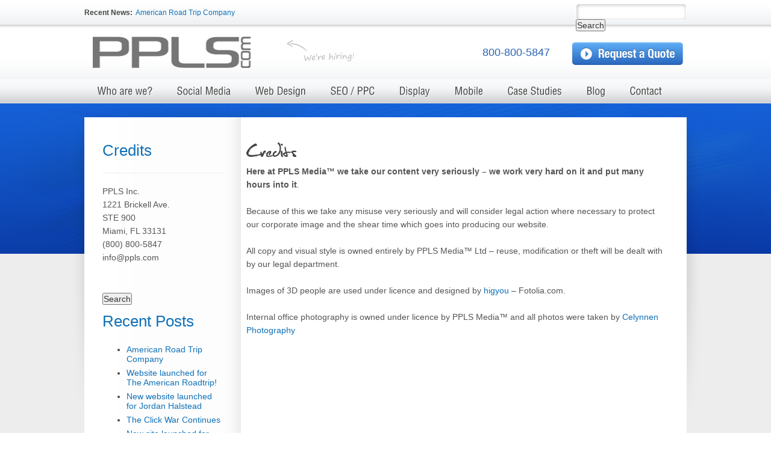

--- FILE ---
content_type: text/html; charset=UTF-8
request_url: http://ppls.com/credits/
body_size: 8794
content:
<!DOCTYPE html PUBLIC "-//W3C//DTD XHTML 1.0 Transitional//EN" "http://www.w3.org/TR/xhtml1/DTD/xhtml1-transitional.dtd">

<html lang="en">

<head>

<meta charset="UTF-8" />

<title>Credits | PPLS Inc.</title>

<link rel="profile" href="http://gmpg.org/xfn/11" />

<link rel="stylesheet" type="text/css" media="all" href="http://www.ppls.com/wp-content/themes/ppls/style.css" />

<link rel="pingback" href="http://www.ppls.com/xmlrpc.php" />

<meta name='robots' content='max-image-preview:large' />
<link rel='dns-prefetch' href='//www.ppls.com' />
<link rel="alternate" type="application/rss+xml" title="PPLS Inc. &raquo; Feed" href="http://ppls.com/feed/" />
<script type="text/javascript">
window._wpemojiSettings = {"baseUrl":"https:\/\/s.w.org\/images\/core\/emoji\/14.0.0\/72x72\/","ext":".png","svgUrl":"https:\/\/s.w.org\/images\/core\/emoji\/14.0.0\/svg\/","svgExt":".svg","source":{"concatemoji":"http:\/\/www.ppls.com\/wp-includes\/js\/wp-emoji-release.min.js?ver=6.3.7"}};
/*! This file is auto-generated */
!function(i,n){var o,s,e;function c(e){try{var t={supportTests:e,timestamp:(new Date).valueOf()};sessionStorage.setItem(o,JSON.stringify(t))}catch(e){}}function p(e,t,n){e.clearRect(0,0,e.canvas.width,e.canvas.height),e.fillText(t,0,0);var t=new Uint32Array(e.getImageData(0,0,e.canvas.width,e.canvas.height).data),r=(e.clearRect(0,0,e.canvas.width,e.canvas.height),e.fillText(n,0,0),new Uint32Array(e.getImageData(0,0,e.canvas.width,e.canvas.height).data));return t.every(function(e,t){return e===r[t]})}function u(e,t,n){switch(t){case"flag":return n(e,"\ud83c\udff3\ufe0f\u200d\u26a7\ufe0f","\ud83c\udff3\ufe0f\u200b\u26a7\ufe0f")?!1:!n(e,"\ud83c\uddfa\ud83c\uddf3","\ud83c\uddfa\u200b\ud83c\uddf3")&&!n(e,"\ud83c\udff4\udb40\udc67\udb40\udc62\udb40\udc65\udb40\udc6e\udb40\udc67\udb40\udc7f","\ud83c\udff4\u200b\udb40\udc67\u200b\udb40\udc62\u200b\udb40\udc65\u200b\udb40\udc6e\u200b\udb40\udc67\u200b\udb40\udc7f");case"emoji":return!n(e,"\ud83e\udef1\ud83c\udffb\u200d\ud83e\udef2\ud83c\udfff","\ud83e\udef1\ud83c\udffb\u200b\ud83e\udef2\ud83c\udfff")}return!1}function f(e,t,n){var r="undefined"!=typeof WorkerGlobalScope&&self instanceof WorkerGlobalScope?new OffscreenCanvas(300,150):i.createElement("canvas"),a=r.getContext("2d",{willReadFrequently:!0}),o=(a.textBaseline="top",a.font="600 32px Arial",{});return e.forEach(function(e){o[e]=t(a,e,n)}),o}function t(e){var t=i.createElement("script");t.src=e,t.defer=!0,i.head.appendChild(t)}"undefined"!=typeof Promise&&(o="wpEmojiSettingsSupports",s=["flag","emoji"],n.supports={everything:!0,everythingExceptFlag:!0},e=new Promise(function(e){i.addEventListener("DOMContentLoaded",e,{once:!0})}),new Promise(function(t){var n=function(){try{var e=JSON.parse(sessionStorage.getItem(o));if("object"==typeof e&&"number"==typeof e.timestamp&&(new Date).valueOf()<e.timestamp+604800&&"object"==typeof e.supportTests)return e.supportTests}catch(e){}return null}();if(!n){if("undefined"!=typeof Worker&&"undefined"!=typeof OffscreenCanvas&&"undefined"!=typeof URL&&URL.createObjectURL&&"undefined"!=typeof Blob)try{var e="postMessage("+f.toString()+"("+[JSON.stringify(s),u.toString(),p.toString()].join(",")+"));",r=new Blob([e],{type:"text/javascript"}),a=new Worker(URL.createObjectURL(r),{name:"wpTestEmojiSupports"});return void(a.onmessage=function(e){c(n=e.data),a.terminate(),t(n)})}catch(e){}c(n=f(s,u,p))}t(n)}).then(function(e){for(var t in e)n.supports[t]=e[t],n.supports.everything=n.supports.everything&&n.supports[t],"flag"!==t&&(n.supports.everythingExceptFlag=n.supports.everythingExceptFlag&&n.supports[t]);n.supports.everythingExceptFlag=n.supports.everythingExceptFlag&&!n.supports.flag,n.DOMReady=!1,n.readyCallback=function(){n.DOMReady=!0}}).then(function(){return e}).then(function(){var e;n.supports.everything||(n.readyCallback(),(e=n.source||{}).concatemoji?t(e.concatemoji):e.wpemoji&&e.twemoji&&(t(e.twemoji),t(e.wpemoji)))}))}((window,document),window._wpemojiSettings);
</script>
<style type="text/css">
img.wp-smiley,
img.emoji {
	display: inline !important;
	border: none !important;
	box-shadow: none !important;
	height: 1em !important;
	width: 1em !important;
	margin: 0 0.07em !important;
	vertical-align: -0.1em !important;
	background: none !important;
	padding: 0 !important;
}
</style>
			
	<link rel='stylesheet' id='nivo-slider-css' href='http://www.ppls.com/wp-content/plugins/simple-nivo-slider/nivo-slider/nivo-slider.css?ver=6.3.7' type='text/css' media='all' />
<link rel='stylesheet' id='simple-nivo-slider-css' href='http://www.ppls.com/wp-content/plugins/simple-nivo-slider/styles.css?ver=6.3.7' type='text/css' media='all' />
<link rel='stylesheet' id='wp-block-library-css' href='http://www.ppls.com/wp-includes/css/dist/block-library/style.min.css?ver=6.3.7' type='text/css' media='all' />
<style id='classic-theme-styles-inline-css' type='text/css'>
/*! This file is auto-generated */
.wp-block-button__link{color:#fff;background-color:#32373c;border-radius:9999px;box-shadow:none;text-decoration:none;padding:calc(.667em + 2px) calc(1.333em + 2px);font-size:1.125em}.wp-block-file__button{background:#32373c;color:#fff;text-decoration:none}
</style>
<style id='global-styles-inline-css' type='text/css'>
body{--wp--preset--color--black: #000000;--wp--preset--color--cyan-bluish-gray: #abb8c3;--wp--preset--color--white: #ffffff;--wp--preset--color--pale-pink: #f78da7;--wp--preset--color--vivid-red: #cf2e2e;--wp--preset--color--luminous-vivid-orange: #ff6900;--wp--preset--color--luminous-vivid-amber: #fcb900;--wp--preset--color--light-green-cyan: #7bdcb5;--wp--preset--color--vivid-green-cyan: #00d084;--wp--preset--color--pale-cyan-blue: #8ed1fc;--wp--preset--color--vivid-cyan-blue: #0693e3;--wp--preset--color--vivid-purple: #9b51e0;--wp--preset--gradient--vivid-cyan-blue-to-vivid-purple: linear-gradient(135deg,rgba(6,147,227,1) 0%,rgb(155,81,224) 100%);--wp--preset--gradient--light-green-cyan-to-vivid-green-cyan: linear-gradient(135deg,rgb(122,220,180) 0%,rgb(0,208,130) 100%);--wp--preset--gradient--luminous-vivid-amber-to-luminous-vivid-orange: linear-gradient(135deg,rgba(252,185,0,1) 0%,rgba(255,105,0,1) 100%);--wp--preset--gradient--luminous-vivid-orange-to-vivid-red: linear-gradient(135deg,rgba(255,105,0,1) 0%,rgb(207,46,46) 100%);--wp--preset--gradient--very-light-gray-to-cyan-bluish-gray: linear-gradient(135deg,rgb(238,238,238) 0%,rgb(169,184,195) 100%);--wp--preset--gradient--cool-to-warm-spectrum: linear-gradient(135deg,rgb(74,234,220) 0%,rgb(151,120,209) 20%,rgb(207,42,186) 40%,rgb(238,44,130) 60%,rgb(251,105,98) 80%,rgb(254,248,76) 100%);--wp--preset--gradient--blush-light-purple: linear-gradient(135deg,rgb(255,206,236) 0%,rgb(152,150,240) 100%);--wp--preset--gradient--blush-bordeaux: linear-gradient(135deg,rgb(254,205,165) 0%,rgb(254,45,45) 50%,rgb(107,0,62) 100%);--wp--preset--gradient--luminous-dusk: linear-gradient(135deg,rgb(255,203,112) 0%,rgb(199,81,192) 50%,rgb(65,88,208) 100%);--wp--preset--gradient--pale-ocean: linear-gradient(135deg,rgb(255,245,203) 0%,rgb(182,227,212) 50%,rgb(51,167,181) 100%);--wp--preset--gradient--electric-grass: linear-gradient(135deg,rgb(202,248,128) 0%,rgb(113,206,126) 100%);--wp--preset--gradient--midnight: linear-gradient(135deg,rgb(2,3,129) 0%,rgb(40,116,252) 100%);--wp--preset--font-size--small: 13px;--wp--preset--font-size--medium: 20px;--wp--preset--font-size--large: 36px;--wp--preset--font-size--x-large: 42px;--wp--preset--spacing--20: 0.44rem;--wp--preset--spacing--30: 0.67rem;--wp--preset--spacing--40: 1rem;--wp--preset--spacing--50: 1.5rem;--wp--preset--spacing--60: 2.25rem;--wp--preset--spacing--70: 3.38rem;--wp--preset--spacing--80: 5.06rem;--wp--preset--shadow--natural: 6px 6px 9px rgba(0, 0, 0, 0.2);--wp--preset--shadow--deep: 12px 12px 50px rgba(0, 0, 0, 0.4);--wp--preset--shadow--sharp: 6px 6px 0px rgba(0, 0, 0, 0.2);--wp--preset--shadow--outlined: 6px 6px 0px -3px rgba(255, 255, 255, 1), 6px 6px rgba(0, 0, 0, 1);--wp--preset--shadow--crisp: 6px 6px 0px rgba(0, 0, 0, 1);}:where(.is-layout-flex){gap: 0.5em;}:where(.is-layout-grid){gap: 0.5em;}body .is-layout-flow > .alignleft{float: left;margin-inline-start: 0;margin-inline-end: 2em;}body .is-layout-flow > .alignright{float: right;margin-inline-start: 2em;margin-inline-end: 0;}body .is-layout-flow > .aligncenter{margin-left: auto !important;margin-right: auto !important;}body .is-layout-constrained > .alignleft{float: left;margin-inline-start: 0;margin-inline-end: 2em;}body .is-layout-constrained > .alignright{float: right;margin-inline-start: 2em;margin-inline-end: 0;}body .is-layout-constrained > .aligncenter{margin-left: auto !important;margin-right: auto !important;}body .is-layout-constrained > :where(:not(.alignleft):not(.alignright):not(.alignfull)){max-width: var(--wp--style--global--content-size);margin-left: auto !important;margin-right: auto !important;}body .is-layout-constrained > .alignwide{max-width: var(--wp--style--global--wide-size);}body .is-layout-flex{display: flex;}body .is-layout-flex{flex-wrap: wrap;align-items: center;}body .is-layout-flex > *{margin: 0;}body .is-layout-grid{display: grid;}body .is-layout-grid > *{margin: 0;}:where(.wp-block-columns.is-layout-flex){gap: 2em;}:where(.wp-block-columns.is-layout-grid){gap: 2em;}:where(.wp-block-post-template.is-layout-flex){gap: 1.25em;}:where(.wp-block-post-template.is-layout-grid){gap: 1.25em;}.has-black-color{color: var(--wp--preset--color--black) !important;}.has-cyan-bluish-gray-color{color: var(--wp--preset--color--cyan-bluish-gray) !important;}.has-white-color{color: var(--wp--preset--color--white) !important;}.has-pale-pink-color{color: var(--wp--preset--color--pale-pink) !important;}.has-vivid-red-color{color: var(--wp--preset--color--vivid-red) !important;}.has-luminous-vivid-orange-color{color: var(--wp--preset--color--luminous-vivid-orange) !important;}.has-luminous-vivid-amber-color{color: var(--wp--preset--color--luminous-vivid-amber) !important;}.has-light-green-cyan-color{color: var(--wp--preset--color--light-green-cyan) !important;}.has-vivid-green-cyan-color{color: var(--wp--preset--color--vivid-green-cyan) !important;}.has-pale-cyan-blue-color{color: var(--wp--preset--color--pale-cyan-blue) !important;}.has-vivid-cyan-blue-color{color: var(--wp--preset--color--vivid-cyan-blue) !important;}.has-vivid-purple-color{color: var(--wp--preset--color--vivid-purple) !important;}.has-black-background-color{background-color: var(--wp--preset--color--black) !important;}.has-cyan-bluish-gray-background-color{background-color: var(--wp--preset--color--cyan-bluish-gray) !important;}.has-white-background-color{background-color: var(--wp--preset--color--white) !important;}.has-pale-pink-background-color{background-color: var(--wp--preset--color--pale-pink) !important;}.has-vivid-red-background-color{background-color: var(--wp--preset--color--vivid-red) !important;}.has-luminous-vivid-orange-background-color{background-color: var(--wp--preset--color--luminous-vivid-orange) !important;}.has-luminous-vivid-amber-background-color{background-color: var(--wp--preset--color--luminous-vivid-amber) !important;}.has-light-green-cyan-background-color{background-color: var(--wp--preset--color--light-green-cyan) !important;}.has-vivid-green-cyan-background-color{background-color: var(--wp--preset--color--vivid-green-cyan) !important;}.has-pale-cyan-blue-background-color{background-color: var(--wp--preset--color--pale-cyan-blue) !important;}.has-vivid-cyan-blue-background-color{background-color: var(--wp--preset--color--vivid-cyan-blue) !important;}.has-vivid-purple-background-color{background-color: var(--wp--preset--color--vivid-purple) !important;}.has-black-border-color{border-color: var(--wp--preset--color--black) !important;}.has-cyan-bluish-gray-border-color{border-color: var(--wp--preset--color--cyan-bluish-gray) !important;}.has-white-border-color{border-color: var(--wp--preset--color--white) !important;}.has-pale-pink-border-color{border-color: var(--wp--preset--color--pale-pink) !important;}.has-vivid-red-border-color{border-color: var(--wp--preset--color--vivid-red) !important;}.has-luminous-vivid-orange-border-color{border-color: var(--wp--preset--color--luminous-vivid-orange) !important;}.has-luminous-vivid-amber-border-color{border-color: var(--wp--preset--color--luminous-vivid-amber) !important;}.has-light-green-cyan-border-color{border-color: var(--wp--preset--color--light-green-cyan) !important;}.has-vivid-green-cyan-border-color{border-color: var(--wp--preset--color--vivid-green-cyan) !important;}.has-pale-cyan-blue-border-color{border-color: var(--wp--preset--color--pale-cyan-blue) !important;}.has-vivid-cyan-blue-border-color{border-color: var(--wp--preset--color--vivid-cyan-blue) !important;}.has-vivid-purple-border-color{border-color: var(--wp--preset--color--vivid-purple) !important;}.has-vivid-cyan-blue-to-vivid-purple-gradient-background{background: var(--wp--preset--gradient--vivid-cyan-blue-to-vivid-purple) !important;}.has-light-green-cyan-to-vivid-green-cyan-gradient-background{background: var(--wp--preset--gradient--light-green-cyan-to-vivid-green-cyan) !important;}.has-luminous-vivid-amber-to-luminous-vivid-orange-gradient-background{background: var(--wp--preset--gradient--luminous-vivid-amber-to-luminous-vivid-orange) !important;}.has-luminous-vivid-orange-to-vivid-red-gradient-background{background: var(--wp--preset--gradient--luminous-vivid-orange-to-vivid-red) !important;}.has-very-light-gray-to-cyan-bluish-gray-gradient-background{background: var(--wp--preset--gradient--very-light-gray-to-cyan-bluish-gray) !important;}.has-cool-to-warm-spectrum-gradient-background{background: var(--wp--preset--gradient--cool-to-warm-spectrum) !important;}.has-blush-light-purple-gradient-background{background: var(--wp--preset--gradient--blush-light-purple) !important;}.has-blush-bordeaux-gradient-background{background: var(--wp--preset--gradient--blush-bordeaux) !important;}.has-luminous-dusk-gradient-background{background: var(--wp--preset--gradient--luminous-dusk) !important;}.has-pale-ocean-gradient-background{background: var(--wp--preset--gradient--pale-ocean) !important;}.has-electric-grass-gradient-background{background: var(--wp--preset--gradient--electric-grass) !important;}.has-midnight-gradient-background{background: var(--wp--preset--gradient--midnight) !important;}.has-small-font-size{font-size: var(--wp--preset--font-size--small) !important;}.has-medium-font-size{font-size: var(--wp--preset--font-size--medium) !important;}.has-large-font-size{font-size: var(--wp--preset--font-size--large) !important;}.has-x-large-font-size{font-size: var(--wp--preset--font-size--x-large) !important;}
.wp-block-navigation a:where(:not(.wp-element-button)){color: inherit;}
:where(.wp-block-post-template.is-layout-flex){gap: 1.25em;}:where(.wp-block-post-template.is-layout-grid){gap: 1.25em;}
:where(.wp-block-columns.is-layout-flex){gap: 2em;}:where(.wp-block-columns.is-layout-grid){gap: 2em;}
.wp-block-pullquote{font-size: 1.5em;line-height: 1.6;}
</style>
<link rel='stylesheet' id='contact-form-7-css' href='http://www.ppls.com/wp-content/plugins/contact-form-7/includes/css/styles.css?ver=5.8.2' type='text/css' media='all' />
<link rel='stylesheet' id='wp-paginate-css' href='http://www.ppls.com/wp-content/plugins/wp-paginate/css/wp-paginate.css?ver=2.2.4' type='text/css' media='screen' />
<script type='text/javascript' src='http://www.ppls.com/wp-includes/js/jquery/jquery.min.js?ver=3.7.0' id='jquery-core-js'></script>
<script type='text/javascript' src='http://www.ppls.com/wp-includes/js/jquery/jquery-migrate.min.js?ver=3.4.1' id='jquery-migrate-js'></script>
<script type='text/javascript' src='http://www.ppls.com/wp-content/plugins/simple-nivo-slider/nivo-slider/jquery.nivo.slider.pack.js?ver=6.3.7' id='nivo-slider-js'></script>
<link rel="https://api.w.org/" href="http://ppls.com/wp-json/" /><link rel="alternate" type="application/json" href="http://ppls.com/wp-json/wp/v2/pages/915" /><link rel="EditURI" type="application/rsd+xml" title="RSD" href="http://www.ppls.com/xmlrpc.php?rsd" />
<meta name="generator" content="WordPress 6.3.7" />
<link rel="canonical" href="http://ppls.com/credits/" />
<link rel='shortlink' href='http://ppls.com/?p=915' />
<link rel="alternate" type="application/json+oembed" href="http://ppls.com/wp-json/oembed/1.0/embed?url=http%3A%2F%2Fppls.com%2Fcredits%2F" />
<link rel="alternate" type="text/xml+oembed" href="http://ppls.com/wp-json/oembed/1.0/embed?url=http%3A%2F%2Fppls.com%2Fcredits%2F&#038;format=xml" />



<link rel="stylesheet" type="text/css" media="all" href="http://www.ppls.com/wp-content/themes/ppls/css/style.css" />

<link rel="stylesheet" href="http://www.ppls.com/wp-content/themes/ppls/css/nature.css" type="text/css" />


<script type="text/javascript" src="http://www.ppls.com/wp-content/themes/ppls/javascript/cufon-yui.js"></script>
<script type="text/javascript" src="http://www.ppls.com/wp-content/themes/ppls/javascript/Christopherhand_400.font.js"></script>
<script type="text/javascript" src="http://www.ppls.com/wp-content/themes/ppls/javascript/Helvetica-Condensed_700.font.js"></script>
<script type="text/javascript" src="http://www.ppls.com/wp-content/themes/ppls/javascript/Helvetica-CondensedMedium_500.font.js"></script>
<script type="text/javascript" src="http://www.ppls.com/wp-content/themes/ppls/javascript/cufon-replace.js"></script>
</head>



<body >



<div id="top_panel">

        <!--[if lt IE 7]><div class="iframe_holder"><iframe src="about:blank" scrolling="no" frameborder="0"  width="1000" height="60"></iframe></div><![endif]-->

         





	<div class="holder">

        <div class="recent_news"><strong>Recent News:</strong> 
		
		 
		<ul>
											<li>
					<a href="http://ppls.com/american-road-trip-company/">American Road Trip Company</a>
									</li>
					</ul>

		</div>

        <div class="supernav">

           

	
        	<div class="header_search_box"> 

            		

                        <div class="header_search_box_bg">

                            

                            <form role="search" method="get" id="searchform" class="searchform" action="http://ppls.com/">
				<div>
					<label class="screen-reader-text" for="s">Search for:</label>
					<input type="text" value="" name="s" id="s" />
					<input type="submit" id="searchsubmit" value="Search" />
				</div>
			</form>




                        </div>

                    

            </div>

        </div>

	</div>



        

    </div>

    

    







	<div id="header">

    <div class="frame bg"><strong class="logo"><a href="http://ppls.com">Test server Marketing</a></strong> <a class="we_are_hiring" href="http://ppls.com/careers">We're hiring!</a>

    <div class="phone_request">

        <div class="phone"><span>800-800-5847</span></div>

        <div id="request_a_quote" class="request"><a href="http://ppls.com/request-a-quote"><span>Request a Quote</span></a></div>

    </div>

    </div>

    <div class="main_menu">

        <div class="frame">

           <div class="menu-header"><ul id="menu-main-menu" class="menu"><li id="menu-item-366" class="menu-item menu-item-type-post_type menu-item-object-page menu-item-366"><a href="http://ppls.com/who-are-we/">Who are we?</a></li>
<li id="menu-item-368" class="menu-item menu-item-type-post_type menu-item-object-page menu-item-368"><a href="http://ppls.com/social-media/">Social Media</a></li>
<li id="menu-item-369" class="menu-item menu-item-type-post_type menu-item-object-page menu-item-369"><a href="http://ppls.com/web-design/">Web Design</a></li>
<li id="menu-item-367" class="menu-item menu-item-type-post_type menu-item-object-page menu-item-367"><a href="http://ppls.com/search-marketing/">SEO / PPC</a></li>
<li id="menu-item-374" class="menu-item menu-item-type-post_type menu-item-object-page menu-item-374"><a href="http://ppls.com/display-advertising/">Display</a></li>
<li id="menu-item-375" class="menu-item menu-item-type-post_type menu-item-object-page menu-item-375"><a href="http://ppls.com/mobile/">Mobile</a></li>
<li id="menu-item-372" class="menu-item menu-item-type-post_type menu-item-object-page menu-item-372"><a href="http://ppls.com/case-studies-2/">Case Studies</a></li>
<li id="menu-item-370" class="menu-item menu-item-type-post_type menu-item-object-page menu-item-370"><a href="http://ppls.com/blog/">Blog</a></li>
<li id="menu-item-373" class="menu-item menu-item-type-post_type menu-item-object-page menu-item-373"><a href="http://ppls.com/contact-us/">Contact</a></li>
</ul></div>
        </div>
		<script>
			jQuery(".main_menu .frame li").after("<li class='sep'></li>");
			jQuery(".main_menu .frame li:last").remove();
		</script>
    </div>

</div>









<div id="main">

<div id="main">

                                                
                                                        
<div id="system-message-container">
</div>
                                                        
                                                        <div class="item-page">









<div id="main1">
<div class="bg_grnd1">
<div class="bg_grnd_mid1">
<div class="bg_grnd_bot1">
<div class="bg_grnd_top">
<div class="content_holder">
<div id="timeline-popup" class="d_pop_c gallery-popup" style="display: none;">
<div class="blockUI blockOverlay" style="z-index: 1000; margin: 0pt; padding: 0pt; width: 100%; height: 100%; top: 0pt; left: 0pt; background-color: #000; opacity: 0.6; filter: alpha(opacity=60); cursor: wait; position: fixed;">&nbsp;</div>
<div class="blockUI blockMsg blockPage" style="z-index: 1001; position: absolute; padding: 0px; margin: 0px 0px 0px -490px; width: 980px; top: 0; left: 50%;">
<div>
<div class="design_popup design_gallery_popup popup_slider">
<div class="d_pop_t">&nbsp;</div>
<div class="d_pop_m">
<div class="top_section"><span class="btn btn_close btn_orange_close" onclick="$.unblockUI();">close</span></div>
<div class="desc_section">
<div id="slider">
<div align="center"><a href="http://www.adobe.com/go/getflashplayer"> <img src="http://www.adobe.com/images/shared/download_buttons/get_flash_player.gif" border="0" alt="Get Adobe Flash player"> </a></div>
</div>
</div>
<div class="bot_section"><span class="btn btn_close btn_orange_close" onclick="$.unblockUI();">close</span></div>
</div>
<div class="d_pop_b">&nbsp;</div>
</div>
</div>
</div>
</div>
<div class="holder">
	<div class="content">
    		

				<div id="post-915" class="post-915 page type-page status-publish hentry">
					

					<div class="entry-content">
						<h2>Credits</h2>
<p><strong>Here at PPLS Media™ we take our content very seriously – we work very hard on it and put many hours into it</strong>.</p>
<p>&nbsp;</p>
<p>Because of this we take any misuse very seriously and will consider legal action where necessary to protect our corporate image and the shear time which goes into producing our website.</p>
<p>&nbsp;</p>
<p>All copy and visual style is owned entirely by PPLS Media™ Ltd – reuse, modification or theft will be dealt with by our legal department.</p>
<p>&nbsp;</p>
<p>Images of 3D people are used under licence and designed by <a href="http://en.fotolia.com/id/24833666" title="Cartoon Crowd Links, Branch Span">higyou</a> – Fotolia.com.</p>
<p>&nbsp;</p>
<p>Internal office photography is owned under licence by PPLS Media™ and all photos were taken by <a href="http://www.celynnenphotography.co.uk/">Celynnen Photography</a></p>
																	</div><!-- .entry-content -->
				</div><!-- #post-## -->
				
				
            <div class="clear"></div>
    </div>
    <div class="sidebar">
    	

<div class="sidebar">
	<div class="title blue_title our_work_title">Credits</div>
	<br />
	<ul class="side_nav sys-sidebar-nav">
			</ul>
</div>




		
							<div class="textwidget"><p>PPLS Inc.<br>
</p><p>1221 Brickell Ave.<br> STE 900<br> Miami, FL 33131</p>
<p>(800) 800-5847<br>
		info@ppls.com</p>
		<p>&nbsp;</p>
</div>
		<form role="search" method="get" id="searchform" class="searchform" action="http://ppls.com/">
				<div>
					<label class="screen-reader-text" for="s">Search for:</label>
					<input type="text" value="" name="s" id="s" />
					<input type="submit" id="searchsubmit" value="Search" />
				</div>
			</form>
		
		<div class="title blue_title our_work_title">Recent Posts</div>
		<ul>
											<li>
					<a href="http://ppls.com/american-road-trip-company/">American Road Trip Company</a>
									</li>
											<li>
					<a href="http://ppls.com/website-launched-for-the-american-roadtrip/">Website launched for The American Roadtrip!</a>
									</li>
											<li>
					<a href="http://ppls.com/new-website-launched-for-jordan-halstead/">New website launched for Jordan Halstead</a>
									</li>
											<li>
					<a href="http://ppls.com/the-click-war-continues/">The Click War Continues</a>
									</li>
											<li>
					<a href="http://ppls.com/new-site-launched-for-harrington-wyles/">New site launched for Harrington Wyles</a>
									</li>
					</ul>

		<div class="title blue_title our_work_title">Archives</div>
			<ul>
					<li><a href='http://ppls.com/2012/09/'>September 2012</a></li>
			</ul>

			<div class="title blue_title our_work_title">Categories</div>
			<ul>
					<li class="cat-item cat-item-4"><a href="http://ppls.com/category/blogs/">Blogs</a>
</li>
	<li class="cat-item cat-item-17"><a href="http://ppls.com/category/branding/">Branding</a>
</li>
	<li class="cat-item cat-item-22"><a href="http://ppls.com/category/casestudies/">Casestudies</a>
</li>
	<li class="cat-item cat-item-10"><a href="http://ppls.com/category/content-managed-website/">Content Managed Website</a>
</li>
	<li class="cat-item cat-item-15"><a href="http://ppls.com/category/display-ad-design/">Display ad Design</a>
</li>
	<li class="cat-item cat-item-11"><a href="http://ppls.com/category/ecommerce/">Ecommerce</a>
</li>
	<li class="cat-item cat-item-5"><a href="http://ppls.com/category/facebook-competition/">Facebook Competition</a>
</li>
	<li class="cat-item cat-item-6"><a href="http://ppls.com/category/facebook-page-design/">Facebook Page Design</a>
</li>
	<li class="cat-item cat-item-12"><a href="http://ppls.com/category/landing-pages/">Landing Pages</a>
</li>
	<li class="cat-item cat-item-13"><a href="http://ppls.com/category/microsites/">Microsites</a>
</li>
	<li class="cat-item cat-item-14"><a href="http://ppls.com/category/starter-websites/">Starter Websites</a>
</li>
	<li class="cat-item cat-item-18"><a href="http://ppls.com/category/testimonials/">Testimonials</a>
</li>
	<li class="cat-item cat-item-7"><a href="http://ppls.com/category/twitter-marketing/">Twitter Marketing</a>
</li>
	<li class="cat-item cat-item-1"><a href="http://ppls.com/category/uncategorized/">Uncategorized</a>
</li>
	<li class="cat-item cat-item-9"><a href="http://ppls.com/category/web-design/">Web Design</a>
</li>
	<li class="cat-item cat-item-16"><a href="http://ppls.com/category/web-design-blog/">Web Design Blog</a>
</li>
	<li class="cat-item cat-item-8"><a href="http://ppls.com/category/youtube-channels/">Youtube Channels</a>
</li>
			</ul>

			<div class="title blue_title our_work_title">Meta</div>
		<ul>
			<li><a href="http://www.ppls.com/wp-login.php?action=register">Register</a></li>			<li><a href="http://www.ppls.com/wp-login.php">Log in</a></li>
			<li><a href="http://ppls.com/feed/">Entries feed</a></li>
			<li><a href="http://ppls.com/comments/feed/">Comments feed</a></li>

			<li><a href="https://wordpress.org/">WordPress.org</a></li>
		</ul>

				


    </div>
</div>
</div>
</div>
</div>
</div>
</div>
</div>
	
</div>


                                                </div>


		
		

			


<?php/** * The template for displaying the footer. * * Contains the closing of the id=main div and all content * after. Calls sidebar-footer.php for bottom widgets. * * @package WordPress * @subpackage Twenty_Ten * @since Twenty Ten 1.0 */?>
</div>

<div id="footer">
  <div class="bg">
    <div class="frame holder">
      <div class="bottom_links">
        <div class="start_result"><a id="bottom_request_btn" class="btn_request_a_quote" href="http://ppls.com/request-a-quote" ><span>Request a Quote</span></a>
          <div class="phone_rq" style="font-size:14px ;">or call us 800-800-5847</div>
        </div>
        <div class="splitter1">&nbsp;</div>
        <div class="footer_middle clearfix">
          <div class="twitter_holder clearfix"><a class="twitter-follow-button" href="#" data-show-count="false" data-width="61px" data-show-screen-name="false">Follow @PPLS</a>
            <div class="twitter_rotator">&nbsp;</div>
          </div>
          <div class="left_side clearfix"><a class="small_map" href="http://maps.google.com/maps?q=1221+Brickell+Ave.+STE+900+Miami,+FL+33131&hl=en&geocode=+&hnear=1221+Brickell+Ave+%23900,+Miami,+Florida+33131&t=m&z=16" target="_blank">Map</a>
            <div class="smll_address"><strong>PPLS.COM</strong> <br>
              <span><span>1221 Brickell Ave STE</span> <br>
              <span> 900 Miami, FL 33131</span>, </span> <br>
              TEL: <span >800-800-5847</span> <a class="small_contact" href="http://ppls.com/contact-us">Contact Us</a></div>
          </div>
          <div class="newsletter jq-newsletter-container">
            <label>News from PPLS</label>
            <div class="footer-newsletter-holder">
              <div id="footer-newsletter-form-container" class="row">
                                <script language="javascript" type="text/javascript" src="http://www.ppls.com/wp-content/plugins/email-newsletter/widget/widget.js"></script>
<link rel="stylesheet" media="screen" type="text/css" href="http://www.ppls.com/wp-content/plugins/email-newsletter/widget/widget.css" />
<div>
  <div class="eemail_caption">
    Subscribe your email  </div>
  <div class="eemail_msg">
    <span id="eemail_msg"></span>
  </div>
  <div class="eemail_textbox">
    <input class="eemail_textbox_class" name="eemail_txt_email" id="eemail_txt_email" onkeypress="if(event.keyCode==13) eemail_submit_ajax('http://www.ppls.com/wp-content/plugins/email-newsletter/widget')" onblur="if(this.value=='') this.value='Enter email';" onfocus="if(this.value=='Enter email') this.value='';" value="Enter email" maxlength="150" type="text">
  </div>
  <div class="eemail_button">
    <input class="eemail_textbox_button" name="eemail_txt_Button" id="eemail_txt_Button" onClick="return eemail_submit_ajax('http://www.ppls.com/wp-content/plugins/email-newsletter/widget')" value="Submit" type="button">
  </div>
</div>                                <!--<form id="footer-newsletter-form" action="javascript:void(0);" method="post"><div id="footer-newsletter-container"><input id="Email" type="text" name="Email" value=""> <button class="btn btn_sign_up" onclick="_gaq.push(['_trackEvent', 'Newsletter', 'Footer Sign-Up', ''])" name="signUpBtn" value="Send" type="button">Send</button></div><input style="display: none;" type="submit"></form>--></div>
              <div id="footer-newsletter-thankyou-container" class="thank-you-message" style="display: none;">Thank you!</div>
            </div>
            <div id="footer-newsletter-message" class="message" style="display: none;">&nbsp;</div>
          </div>
        </div>
        <div class="splitter1">&nbsp;</div>
        <div class="footer_soc clearfix">
          <div class="f-fb-block">
            <div class="f-fb-block-img">&nbsp;</div>
            <span class="soc-txt">Like us to see our daily updates!</span>
            <div id="fb-root">&nbsp;</div>
            <div class="fb-like" data-href="#" data-send="true" data-layout="button_count" data-width="245" data-show-faces="false">&nbsp;</div>
          </div>
          <div class="f-google-block"><span class="soc-txt">Add PPLS to your Circles!</span> <!-- Place this tag where you want the badge to render --> <a href="#" rel="publisher" style="text-decoration: none;"><img src="https://ssl.gstatic.com/images/icons/gplus-32.png" border="0" alt="" style="border: 0; width: 32px; height: 32px;"></a></div>
          <div class="f-linkedin-block"><span class="soc-txt">Connect with us for company updates!</span></div>
        </div>
        <div class="clearfix nav-copy">
          <ul class="f_left bot_links">
            <li><a href="http://feeds.feedburner.com/" title="Subscribe to our RSS Feed"><img src="http://www.ppls.com/wp-content/themes/ppls/images/rss_icon.png" alt="RSS" class="rss"></a> </li>
            <li><a href="http://ppls.livebeta-testing.com/login/?action=register">Client Login</a></li>
            <li><a href="http://ppls.com/blog" title="Latest Digital Marketing News">Blog</a></li>
            <li><a href="http://ppls.com/recruitment" title="Digital Marketing Jobs">Recruitment</a></li>
            <li><a href="http://ppls.com/about/pressmedia" title="Digital Marketig Services for agencies">Media</a></li>
            <li><a href="http://ppls.com/terms-of-business-privacy-policy" title="PPLS Inc.â"¢ Terms of Business">Terms</a> / <a href="http://ppls.com/credits" title="Credits">Credits</a></li>
            <li><a href="http://ppls.com/cookies-policy">Cookies</a></li>
            <li><a href="http://ppls.com/sitemap" title="PPLS Inc.â"¢ Site Map">Site Map</a></li>
          </ul>
          <div class="f_right copyright">&copy 2012 PPLS.COM. All rights reserved.</div>
        </div>
      </div>
    </div>
  </div>
</div>
<script type='text/javascript' src='http://www.ppls.com/wp-content/plugins/contact-form-7/includes/swv/js/index.js?ver=5.8.2' id='swv-js'></script>
<script type='text/javascript' id='contact-form-7-js-extra'>
/* <![CDATA[ */
var wpcf7 = {"api":{"root":"http:\/\/ppls.com\/wp-json\/","namespace":"contact-form-7\/v1"}};
/* ]]> */
</script>
<script type='text/javascript' src='http://www.ppls.com/wp-content/plugins/contact-form-7/includes/js/index.js?ver=5.8.2' id='contact-form-7-js'></script>
</body></html>

--- FILE ---
content_type: text/css
request_url: http://www.ppls.com/wp-content/themes/ppls/style.css
body_size: 4966
content:
/*

Theme Name: PPLS

Theme URI: http://wordpress.org/

Description: The 2010 theme for WordPress is stylish, customizable, simple, and readable -- make it yours with a custom menu, header image, and background. Twenty Ten supports six widgetized areas (two in the sidebar, four in the footer) and featured images (thumbnails for gallery posts and custom header images for posts and pages). It includes stylesheets for print and the admin Visual Editor, special styles for posts in the "Asides" and "Gallery" categories, and has an optional one-column page template that removes the sidebar.

Author: the WordPress team

Version: 1.4

License: GNU General Public License v2 or later

License URI: http://www.gnu.org/licenses/gpl-2.0.html

Tags: black, blue, white, two-columns, fixed-width, custom-header, custom-background, threaded-comments, sticky-post, translation-ready, micr.gform_wrapperats, rtl-language-support, editor-style, custom-menu

Text Domain: twentyten

*/





/* =Reset default browser CSS. Based on work by Eric Meyer: http://meyerweb.com/eric/tools/css/reset/index.html

-------------------------------------------------------------- */

/* =Comments

-------------------------------------------------------------- */

ul.side_nav li.current_page_item > a {

background-color: #F7F8F9;

border-color: #F60;

color: #F60;

}

.current-page-ancestor  a
{
	color: #F60 !important;
}

.page h4 {

border-bottom: 1px solid #E4E4E4;

color: #323941;

font-size: 13px;

font-weight: bold;

line-height: 25px;

margin-bottom: 15px;

}

h3 {

font-size: 32px !important;

}

p {

margin: 14px 0;

line-height: 22px;

color: #565555;

}

h2 {

font-size: 42px !important;

line-height: 42px;

}

#comments {

	clear: both;

}

#comments .navigation {

	padding: 0 0 18px 0;

}

h3#comments-title,

h3#reply-title {

	color: #000;

	font-size: 20px;

	font-weight: bold;

	margin-bottom: 0;

}

h3#comments-title {

	padding: 24px 0;

}

.commentlist {

	list-style: none;

	margin: 0;

}

.commentlist li.comment {

	border-bottom: 1px solid #e7e7e7;

	line-height: 24px;

	margin: 0 0 24px 0;

	padding: 0 0 0 56px;

	position: relative;

}

.commentlist li:last-child {

	border-bottom: none;

	margin-bottom: 0;

}

#comments .comment-body ul,

#comments .comment-body ol {

	margin-bottom: 18px;

}

#comments .comment-body p:last-child {

	margin-bottom: 6px;

}

#comments .comment-body blockquote p:last-child {

	margin-bottom: 24px;

}

.commentlist ol {

	list-style: decimal;

}

.commentlist .avatar {

	position: absolute;

	top: 4px;

	left: 0;

}

.comment-author {

}

.comment-author cite {

	color: #000;

	font-style: normal;

	font-weight: bold;

}

.comment-author .says {

	font-style: italic;

}

.comment-meta {

	font-size: 12px;

	margin: 0 0 18px 0;

}

.comment-meta a:link,

.comment-meta a:visited {

	color: #888;

	text-decoration: none;

}

.comment-meta a:active,

.comment-meta a:hover {

	color: #ff4b33;

}

.commentlist .even {

}

.commentlist .bypostauthor {

}

.reply {

	font-size: 12px;

	padding: 0 0 24px 0;

}

.reply a,

a.comment-edit-link {

	color: #888;

}

.reply a:hover,

a.comment-edit-link:hover {

	color: #ff4b33;

}

.commentlist .children {

	list-style: none;

	margin: 0;

}

.commentlist .children li {

	border: none;

	margin: 0;

}

.nopassword,

.nocomments {

	display: none;

}

#comments .pingback {

	border-bottom: 1px solid #e7e7e7;

	margin-bottom: 18px;

	padding-bottom: 18px;

}

.commentlist li.comment+li.pingback {

	margin-top: -6px;

}

#comments .pingback p {

	color: #888;

	display: block;

	font-size: 12px;

	line-height: 18px;

	margin: 0;

}

#comments .pingback .url {

	font-size: 13px;

	font-style: italic;

}



/* Comments.gform_wrapper */

input[type=submit] {

	color: #333;

}

#respond {

	border-top: 1px solid #e7e7e7;

	margin: 24px 0;

	overflow: hidden;

	position: relative;

}

#respond p {

	margin: 0;

}

#respond .comment-notes {

	margin-bottom: 1em;

}

.gform_wrapper-allowed-tags {

	line-height: 1em;

}

.children #respond {

	margin: 0 48px 0 0;

}

h3#reply-title {

	margin: 18px 0;

}

#comments-list #respond {

	margin: 0 0 18px 0;

}

#comments-list ul #respond {

	margin: 0;

}

#cancel-comment-reply-link {

	font-size: 12px;

	font-weight: normal;

	line-height: 18px;

}

#respond .required {

	color: #ff4b33;

	font-weight: bold;

}

#respond label {

	color: #888;

	font-size: 12px;

}

#respond input {

	margin: 0 0 9px;

	width: 98%;

}

#respond textarea {

	width: 98%;

}

#respond .gform_wrapper-allowed-tags {

	color: #888;

	font-size: 12px;

	line-height: 18px;

}

#respond .gform_wrapper-allowed-tags code {

	font-size: 11px;

}

#respond .gform_wrapper-submit {

	margin: 12px 0;

}

#respond .gform_wrapper-submit input {

	font-size: 14px;

	width: auto;

}



.alignleft

{

   float:left;

}.sidebar {    float: left;    padding: 3px 0 1px;    width: 200px;}.sidebar .blue_title {    color: #0F70B8;    font-size: 26px;    height: auto !important;    min-height: 36px !important;}.sub_title {    color: #FF6600;    font-weight: bold;    padding: 6px 0 5px 5px;    text-tran.gform_wrapper: uppercase;}ul.side_nav {    border-top: 1px solid #ECEFF2;    font-size: 14px;    line-height: 19px;    list-style: none outside none;    margin: 0;    overflow: hidden;    padding: 0 0 18px;}ul.side_nav li {    -moz-border-bottom-colors: none;    -moz-border-image: none;    -moz-border-left-colors: none;    -moz-border-right-colors: none;    -moz-border-top-colors: none;    border-color: #ECEFF2;    border-style: solid;    border-width: 0 0 1px;    padding: 2px 0;    vertical-align: top;}ul.side_nav a {    border-color: #DAE0E5;    border-style: solid;    border-width: 0 4px 0 0;    color: #555555;    display: block;    padding: 3px 5px 3px 10px;}ul.side_nav li.expand a {    color: #FF6600;}ul.side_nav ul {    border-top: 1px solid #ECEFF2;    list-style: none outside none;    margin: 2px 0 0;    overflow: hidden;    padding: 8px 0 8px 12px;	font-size: 14px;    line-height: 19px;}ul.side_nav li li {    line-height: 17px;    padding: 3px 0;}ul.side_nav li li, ul.side_nav li li a {    border: 0 none;    font-size: 13px;}ul.side_nav a:hover, ul.side_nav li.active > a {    background-color: #F7F8F9;	border-color: #FF6600;    color: #FF6600;}





 #portfolio {  }

 #portfolio h2 { float: left; width: 180px; margin: -15px 0 3px 0; text-tran.gform_wrapper: lowercase; }

 #portfolio ul { padding: 0; margin: 10px 0; float: left; }

 #portfolio ul li { list-style: none; padding: 0; background: none; float: left;	margin-top: 0; margin-right: 11px; margin-bottom: 18px;	margin-left: 0; position: relative; }

 #portfolio ul li h5 { font-size: 17px; font-weight: normal; color: #333; line-height: 26px; margin: 7px 0 1px 0; width: 302px; }

 #portfolio ul li h5 a { color: #333; }

 #portfolio ul li h5 a:hover { color: #111; text-decoration: none; }

 #portfolio ul li h6 {

	font-size: 12px;

	font-weight: normal;

	color: #999;

	line-height: 18px;

	margin: 0px 0 5px 0;

	text-tran.gform_wrapper: lowercase;

	width: 302px;

}

 #portfolio ul li img {

	opacity: 1!important;

	-moz-box-shadow:    2px 2px 3px 3px #ccc;

	-webkit-box-shadow: 2px 2px 3px 3px #ccc;

	box-shadow:         2px 2px 3px 3px #ccc;

	border-top-width: 0px;

	border-right-width: 0px;

	border-bottom-width: 0px;

	border-left-width: 0px;

	border-top-style: none;

	border-right-style: none;

	border-bottom-style: none;

	border-left-style: none;

}

   

   

 #portfolio ul li img:hover {

	opacity: .9!important;

	

}





 #portfolio img.new_icon {

	opacity: 1!important;

	position: absolute;

	top: -5px;

	left: -5px;

	float: left;

	z-index: 99;

	border-top-style: none;

	border-right-style: none;

	border-bottom-style: none;

	border-left-style: none;

	-moz-box-shadow: none;

    -webkit-box-shadow: none;

    box-shadow: none;

}



 #portfolio img.new_icon:hover {	opacity: 1!important;



}



 #port-tags { float: right; text-align: right; width: auto; margin: 5px 15px 0 0; }

 #portfolio ul.sub-navigation { padding: 0; margin: 0; float: right; width: auto; text-align: right; }

 #portfolio ul.sub-navigation li { list-style: none; display: inline; float: left; margin: 0 0 0 15px; font-size: 13px; line-height: 16px; text-tran.gform_wrapper: lowercase; text-align: right; }

 #portfolio ul.sub-navigation li a { color: #666; }

 #portfolio ul.sub-navigation li a:hover {

	color: #262626;

	text-decoration: none;

}





.portfolio { float: left; width: 690px; }

.portfolio img { float: left; border: 1px solid #ccc; padding: 2px; background-color: #FFFFFF; margin: 0px 15px 15px 0;}



.page .adverts { float: left; margin: 10px 8px 70px 1px; padding: 0; width: 220px; height: 117px; -moz-box-shadow: 0 0 5px #666; -webkit-box-shadow: 0 0 5px#666; box-shadow: 0 0 5px #666; }

.page .adverts:hover { -moz-box-shadow: 0 0 8px #3366FF; -webkit-box-shadow: 0 0 8px #3366FF; box-shadow: 0 0 8px #3366FF;background: url(images/advert_bg_hover.png) repeat; }

.page .adverts a { border: medium none; display: block; text-decoration: none; }

.page .adverts h4 { background: url(images/advert_bg.png) repeat; color: #0F70B8; float: left; font-size: 14px; font-weight: normal; margin: -48px 0 0; padding: 7px 10px; position: relative; width: 200px; z-index: 1; }

.page .adverts h4:hover { background: url(images/advert_bg_hover.png) repeat; }





#calls_to_action {

	background: url(images/calls_to_action_bg.png) no-repeat;

	height: 218px;

	width: 734px;

	float: left;

	margin-top: 15px;

	margin-right: 0;

	margin-bottom: 10px;

	margin-left: 0;

	padding-top: 35px;

	padding-left: -35px;

}



#calls_to_action .col_left {

	float: left;

	width: 340px;

	margin-top: 5px;

	margin-right: 0;

	margin-bottom: 0;

	margin-left: 0;

	padding-top: 30px;

	padding-right: 5px;

	padding-bottom: 0;

	padding-left: -30px;

}

#calls_to_action .col_right {

	float: right;

	width: 340px;

	margin-top: 10px;

	margin-right: 35px;

	margin-bottom: 0;

	margin-left: -25px;

	padding-top: 45px;

	padding-right: 0;

	padding-bottom: 0;

	padding-left: 0;

}

#calls_to_action h4 { font-size: 15px; color: #333333; font-weight: normal; text-align: center; border-bottom: 1px solid #D8D8D8; padding: 12px 0 8px 0; margin: 0 11px 10px 11px; width: 318px; }

#calls_to_action h4 strong { font-weight: bold; } 

#calls_to_action h5 { color: #333333; font-size: 28px; color: #333; margin: 12px 0 0 0; text-align: center; }

#calls_to_action p { color: #666666; font-size: 13px; line-height: 20px; margin: 0; text-align: center; }

#calls_to_action p span { color: #999999; font-size: 11px; text-align: center; }

#calls_to_action a.call_me_back { background: url(images/home_btn.png) no-repeat; background-position: 0 0; width: 151px; height: 44px; float: left; font-size: 0px; line-height: 0px; text-indent: -9999px; cursor: pointer; margin: 0 0 0 17px; }

#calls_to_action a.call_me_back:hover { background: url(images/home_btn.png) no-repeat; background-position: 0 -44px; width: 151px; height: 44px; }

#calls_to_action a.get_a_quote { background: url(images/home_btn.png) no-repeat; background-position: -151px 0; width: 151px; height: 44px; float: left; font-size: 0px; line-height: 0px; text-indent: -9999px; cursor: pointer; }

#calls_to_action a.get_a_quote:hover { background: url(images/home_btn.png) no-repeat; background-position: -151px -44px; width: 151px; height: 44px; }

#calls_to_action a.get_media_pack { background: url(images/home_btn.png) no-repeat; background-position: -302px 0; width: 151px; height: 44px; float: left; font-size: 0px; line-height: 0px; text-indent: -9999px; cursor: pointer; margin: 0 0 0 17px; }

#calls_to_action a.get_media_pack:hover { background: url(images/home_btn.png) no-repeat; background-position: -302px -44px; width: 151px; height: 44px; }

#calls_to_action a.book_a_meeting { background: url(images/home_btn.png) no-repeat; background-position: -453px 0; width: 151px; height: 44px; float: left; font-size: 0px; line-height: 0px; text-indent: -9999px; cursor: pointer; }

#calls_to_action a.book_a_meeting:hover { background: url(images/home_btn.png) no-repeat; background-position: -453px -44px; width: 151px; height: 44px; }





.page .gform_wrapper { background: #f1f1f1; border: 1px solid #CBD1D2; margin: 15px 0 15px 0; padding: 10px 15px; float: left; width: 578px; }

.page .gform_wrapper input.large { border: 1px solid #CBD1D2; padding: 3px 5px; height: 22px; width: 250px; float: left; color:#565656; font-size: 12px; }

.page .gform_wrapper input.small { border: 1px solid #CBD1D2; padding: 3px 5px; height: 22px; width: 150px; float: left; color:#565656; font-size: 12px; }

.page .gform_wrapper textarea { border: 1px solid #CBD1D2; padding: 7px 5px; height: 170px; width: 540px; float: left; color:#565656; font-size: 12px; }

.page .gform_wrapper label { color: #565656; width: 270px; float: left; margin: 2px 10px 5px 2px; font-weight: normal; }

.page .gform_wrapper p { float: left; width: 675px; /*margin: 9px 0;*/ padding: 0; }

.page .gform_wrapper .area { float: left; margin: 10px 0; }

.page .gform_wrapper select { border:0; color:#565656; background:transparent; font-size:13px; padding:5px 5px; width:550px; border: 1px solid #ccc; *width:350px; background:#fff; margin: 0 10px 0 0; }

.page .gform_wrapper input.checkbox { float: left; padding: 0; height: 17px; width: 17px; margin: 3px 0 0 0; }

.page .gform_wrapper input.btn { background: url(images/quote_submit_btn.png) no-repeat; height: 46px; width: 150px; float: left; font-size: 0px; line-height: 0px; text-indent: -9999px; border: none; outline: none; cursor: pointer; margin: 0 0 0 210px; }

.page .gform_wrapper input.btn:hover { -moz-opacity:.95; filter:alpha(opacity=95); opacity:.95;  }

.page .gform_wrapper span { color: #D90000; }

.page .gform_wrapper ul { padding: 0; margin: 0; list-style:none;}

.page .gform_wrapper li { background: none; padding: 0; margin: 11px 18px 10px 0; float: left; width: 270px; }

.page .gform_wrapper li#field_6_6 { float: left; width: 600px; }

.page .gform_wrapper li#field_6_6 .gfield_label { width: 600px; }

.page .gform_wrapper li#field_6_7 { float: left; width: 600px; }

.page .gform_wrapper li#field_6_7 .gfield_label { width: 600px; }

.page .gform_wrapper li#field_11_7 { float: left; width: 600px; }

.page .gform_wrapper li#field_11_7 .gfield_label { width: 600px; }

.page .gform_wrapper li#field_11_6 { float: left; width: 600px; }

.page .gform_wrapper li#field_11_6 .gfield_label { width: 600px; }

.page .gform_wrapper li#field_6_8 { float: left; width: 600px; }

.page .gform_wrapper li#field_6_8 .gfield_label { width: 600px; }

.page .gform_wrapper li#field_4_7 { float: left; width: 600px; }

.page .gform_wrapper li#field_4_7 .gfield_label { width: 600px; }

.page .gform_wrapper li#field_4_8 { float: left; width: 600px; }

.page .gform_wrapper li#field_4_8 .gfield_label { width: 600px; }

.page .gform_wrapper li#field_5_6 { float: left; width: 600px; }

.page .gform_wrapper li#field_5_6 .gfield_label { width: 600px; }

.page .gform_wrapper li#field_9_6 { float: left; width: 600px; }

.page .gform_wrapper li#field_9_6 .gfield_label { width: 600px; }

.page .gform_wrapper li#field_10_7 { float: left; width: 600px; }

.page .gform_wrapper li#field_10_7 .gfield_label { width: 600px; }

.page .gform_wrapper li#field_10_8 { float: left; width: 600px; }

.page .gform_wrapper li#field_10_8 .gfield_label { width: 600px; }

.page .gform_wrapper li#field_10_9 { float: left; width: 600px; }

.page .gform_wrapper li#field_10_9 .gfield_label { width: 600px; }

.page .gform_wrapper li#field_13_5 { float: left; width: 600px; }

.page .gform_wrapper li#field_13_5 .gfield_label { width: 600px; }

.page .gform_wrapper input#.gform_wrapper_submit_button_5 { float: left; }

.page .gform_wrapper ..gform_wrapper_footer a { display: none; }

.page .gform_wrapper #.gform_wrapper_submit_button_6 { float: left; margin: 10px 0 0 223px; }

.page .gform_wrapper #.gform_wrapper_submit_button_11 { float: left; margin: 10px 0 10px 0px; }

.page .gform_wrapper #.gform_wrapper_submit_button_10 { float: left; margin: 10px 0 10px 0px; }

.page .gform_wrapper #.gform_wrapper_submit_button_12 { float: left; margin: 10px 250px 10px 0px; }

.page .gform_wrapper #.gform_wrapper_submit_button_13 { float: left; margin: 10px 0 10px 0px; }

.page .gform_wrapper #.gform_wrapper_submit_button_9 { float: left; margin: 10px 0 10px 0px; }

.page .gform_wrapper #.gform_wrapper_submit_button_6:hover { -moz-opacity:.95; filter:alpha(opacity=95); opacity:.95; }

#content .page ..gform_wrapper_wrapper ..gform_wrapper_footer { margin: 0; padding: 0; }

.page .gform_wrapper ul.gfield_checkbox { float: left; width: 600px; margin: 0 0 10px 0; }

.page .gform_wrapper ul.gfield_checkbox li { float: left;margin: 10px 10px 0 0; }

.page .gform_wrapper ul.gfield_checkbox li label { float: left; width: auto; margin: -1px 0 0 5px; }





.content .alignright {

float: right;

margin: 0px -55px 10px 15px !important;

}



.mailing_list { padding: 0 10px; }

.mailing_list h3 { border-bottom: 1px solid #EDEDED; padding: 0 0 9px 0; margin: 0 0 15px 0; line-height: 34px; } 

.mailing_list p { float: left; margin: 0 0 10px 0; }

.mailing_list p.para { float: left; margin: 0 0 5px 10px; }

.mailing_list p span { color: #666666; font-style: italic; }

.mailing_list .dropdown {  float: left; width: 290px; height: 28px; padding: 4px; border: 1px solid #ccc; }

.mailing_list label { margin-bottom: 2px; float: left; font-weight: normal; color: #565656; }

.mailing_list label span { color: #D9002B; font-weight: bold; }

.mailing_list input { float: left; width: 250px; height: 19px; padding: 4px; border: 1px solid #ccc; }

.mailing_list textarea { float: left; width: 280px; height: 100px; padding: 4px; border: 1px solid #ccc; }

.mailing_list input.btn { background: url(images/join_now_btn.png) no-repeat; height: 35px; border: none; margin: 18px 0 0 100px; width: 140px; font-size: 0px; line-height: 0px; text-indent: -9999px; cursor: pointer; float: left;  }



.mailing_list2 { margin: 15px 0; padding: 5px 10px; background-color: #f1f1f1; border: 1px solid #dedede; -webkit-border-bottom-left-radius: 10px; -khtml-border-radius-bottomleft: 10px; -moz-border-radius-bottomleft: 10px; border-bottom-left-radius: 10px; -webkit-border-bottom-right-radius: 10px; -khtml-border-radius-bottomright: 10px; -moz-border-radius-bottomright: 10px; border-bottom-right-radius: 10px;-webkit-border-top-left-radius: 10px; -khtml-border-radius-topleft: 10px; -moz-border-radius-topleft: 10px; border-top-left-radius: 10px; -webkit-border-top-right-radius: 10px; -khtml-border-radius-topright: 10px; -moz-border-radius-topright: 10px; border-top-right-radius: 10px; float: left; }

.mailing_list2 h3 { border-bottom: 1px solid #dedede; padding: 0 0 9px 0; margin: 0 0 15px 0; line-height: 34px; } 

.mailing_list2 p { float: left; margin: 0 0 10px 0; }

.mailing_list2 p.para { float: left; margin: 0 0 5px 10px; }

.mailing_list2 p span { color: #666666; font-style: italic; }

.mailing_list2 .dropdown {  float: left; width: 290px; height: 28px; padding: 4px; border: 1px solid #ccc; }

.mailing_list2 label { margin-bottom: 2px; float: left; font-weight: normal; color: #565656; }

.mailing_list2 label span { color: #D9002B; font-weight: bold; }

.mailing_list2 input { float: left; width: 280px; height: 19px; padding: 4px; border: 1px solid #ccc; }

.mailing_list2 textarea { float: left; width: 280px; height: 100px; padding: 4px; border: 1px solid #ccc; }

.mailing_list2 input.btn { background: url(images/join_now_new.png) no-repeat; height: 35px; border: none; margin: 18px 0 15px 70px; width: 140px; font-size: 0px; line-height: 0px; text-indent: -9999px; cursor: pointer; float: left;  }



.mailing_list2 h3 {

border-bottom: 1px solid #DEDEDE;

padding: 0 0 9px 0;

margin: 0 0 15px 0;

line-height: 34px;

}



#anotherid

{

	width:678px;

	height:678px;

	position: relative !important;

	

	

}



#anotherid328, #btestimonials

{

	width:678px;

	height:328px;

	position: relative !important;

	

}



#anotherid463

{

	width:678px;

	height:446px;

	position: relative !important;

	

}



#anotherid608

{

	width:678px;

	height:608px;

	position: relative !important;

	

}



.wpcf7-response-output

{

	z-index:99999;

	position:relative;

	float:left;

}

.recent_news strong { float:left; padding-right:5px;}

.recent_news ul li { 	margin:0px;

	padding:0px;}

.recent_news ul

{

	list-style:none;

	margin:0px;

	padding:0px;

	float:left;

	overflow: hidden;

width: 230px;

}



.RandomExcerpts img

{

	float:left;

	margin-right:6px;

}





.title

{

	padding-top:12px;

}





.work_section_single { margin: 10px 0; }

.work_section_single .col_left { float: left; width: 510px; height: auto; }

.work_section_single .col_left .image { margin: 0 0 15px 0; }

.work_section_single .col_right { float: right; width: 395px; margin: 0 5px 0 0; }

.work_section_single .col_right .top_bar { background-color: #EDEDED; padding: 5px 15px; width: 365px; margin: 0 0 20px 0; height: 36px; }

.work_section_single .col_right .top_bar ul { padding: 0; margin: 0; }

.work_section_single .col_right .top_bar ul li { list-style: none; background: none; padding: 0; font-size: 13px; font-weight: bold; color: #666; float: left; margin: 0 30px 0 0; line-height: 36px; width: 135px; }

.work_section_single .col_right .top_bar ul li.first { margin: 0 30px 0 0; width: 95px; }

.work_section_single .col_right .top_bar ul li.last { margin: 0; width: 60px; }

.work_section_single .col_right .top_bar ul li.first img { float: right; margin: 10px 0 0 8px; }

.work_section_single .col_right .top_bar ul li img {

	float: right;

	clear: right;

	margin-top: 5px;

	margin-right: 0;

	margin-bottom: 0;

	margin-left: 7px;

}

.work_section_single .col_right .top_bar ul li a { color: #666; display: block; }

.work_section_single .col_right .top_bar ul li a:hover { color: #333; text-decoration: none; }

.work_section_single .col_right h4.page_title {

	font-size: 20px;

	line-height: 27px;

	color: #333;

	font-weight: normal;

	padding: 0;

	border: none;

	clear: left;

	margin-top: 0;

	margin-right: 0;

	margin-bottom: 3px;

	margin-left: 0;

}

.work_section_single .col_right h5.subtitle { font-size: 12px; line-height: 20px; color: #909090; font-weight: normal; padding: 0; margin: 0 0 15px 0; border: none; text-transform: lowercase; }

.work_section_single .col_right h4 { font-size: 16px; line-height: 22px; color: #333; font-weight: normal; border-bottom: 1px solid #EDEDED; padding: 10px 0 7px 0; margin: 0 0 15px 0; }

.work_section_single .col_right p { font-size: 13px; line-height: 19px; magin: 0 0 15px 0; color: #666; }

.work_section_single .col_right ul { padding: 0; }

.work_section_single .col_right ul li { background: url(images/work_tick.png) no-repeat top left; background-position: 0 1px; padding: 0 0 0 22px; margin: 0 0 8px 0; }

.work_section_single .col_right ul.link { padding: 0; }

.work_section_single .col_right ul.link li { background: url(images/work_link.png) no-repeat top left; background-position: 0 0; padding: 0 0 0 22px; margin: 0 0 8px 0; }



.work_section_single .related {  }

.work_section_single .related ul { padding: 0; margin: 0 5px 0 0; }

.work_section_single .related ul li { list-style: none; background: none; padding: 0; margin: 0 0 12px 0; width: 395px; float: left; position: relative; }

.work_section_single .related ul li .small_image { float: left; margin: 0 20px 0 0; }

.work_section_single .related ul li h5 { font-size: 17px; color: #333; line-height: 20px; margin: 22px 0 1px 0; font-weight: normal; }

.work_section_single .related ul li h5 a { color: #333; }

.work_section_single .related ul li h5 a:hover { color: #111; text-decoration: none; }

.work_section_single .related ul li h6 { font-size: 12px; font-weight: normal;	color: #8D8D8D;	font-family: Arial, Helvetica, sans-serif; line-height: 14px; margin: 4px 0 5px 0; text-transform: lowercase;  }

.work_section_single .related ul li h6 a { color: #8D8D8D; display: block; background: url(images/view_case_study_icon.png) no-repeat left; background-position: 270px 1px; padding: 0 10px 0 0; text-decoration: none; }

.work_section_single .related ul li h6 a:hover { color: #666; text-decoration: none; }

.work_section_single .related ul li img.new_icon { position: absolute; top: -2px; left: -2px; float: left; }

.work_section_single .link { list-style:none; }

.work_section_single .link li a { font-size:12px; }

ul.project-grid { position: relative; float: left; padding: 0; }



.gform_body span {

	color:#333 !important;

}

ol.portfolio { padding: 0; margin: 0; }

--- FILE ---
content_type: text/css
request_url: http://www.ppls.com/wp-content/themes/ppls/css/style.css
body_size: 9484
content:
body,div,pre,form,fieldset,input,textarea,th,td{margin:0;padding:0}table{border-collapse:collapse;border-spacing:0; }fieldset,img{border:0}ul li{padding-top:0.25em;padding-bottom:0.25em}

.ul_clean,.ul_clean li{margin:0px;padding:0px;list-style:none}address,caption,code,dfn,var{font-style:normal;font-weight:normal}

.f_left{float:left !important}.f_right{float:right !important}caption,th{text-align:left}h1,h2,h3,h4,h5,h6{font-size:100%}q:before,q:after{content:''}abbr,acronym{border:0}

.btn,.btn span{display:inline-block;white-space:nowrap;cursor:pointer;text-decoration:none;background-repeat:no-repeat;background-position:0 0}

.btn_ov,.btn:hover{background-position:0 100%}.none_submit{position:absolute;background:transparent;border:0px !important;padding:0px !important;width:0px !important;height:0px !important;position:absolute;filter:alpha(opacity=0);-moz-opacity:0;-khtml-opacity:0;opacity:0}

.clearfix:after{content:".";display:block;height:0;clear:both;visibility:hidden}

.flash_banner_link{text-align:left}.flash_banner_link_a{position:absolute;z-index:2}

.flash_banner_link_swf{position:relative;z-index:1}

.breadcrumbmenu .delimiter{padding:0px 5px}

.city_data_loading{height:20px;vertical-align:bottom}img.img_calender{float:left;margin:0px;cursor:pointer}.datarangepanel .delimiter{width:5px}

body{position:relative;font:14px Arial,Verdana,Tahoma,sans-serif}

.orange_title{color:#ff6600}

ul.ul_clean,ul.ul_clean li{list-style:none;padding:0;margin:0}

h1,h2,h3,h4,h5,h6{margin:0;padding:0}a{color:#588adc;text-decoration:none;color:#0f70b8;outline:none}

a:hover{color:#f60}

input,textarea,select{font:100% arial, sans-serif;margin:0;outline:medium none;padding:0;vertical-align:middle}

p{margin:0}

.clear_list,.clear_list li{list-style:none;margin:0;padding:0}

.f_row:after,.contact_form .row:after,.clearfix:after{content:"";display:block;clear:both;height:0}

.holder{width:100%}.holder:after{content:"";display:block;clear:both;height:0}blockquote{border-left:3px dotted #0F70B8;padding-left:18px}.copyright,.bottom_menu ul{text-align:center}

#top_panel{height:46px;position:absolute;width:100%;z-index:999}

#top_panel .holder{margin:0 auto;position:relative;width:1000px}h1{padding:0.5em 0px 1em}.copyright{color:#a7bae6;margin-top:10px}body{font:normal 12px Tahoma}h1{font-size:2em;font-weight:normal}h2{font-size:1.6em}#footer{font-size:0.9em}#footer .bottom_menu ul li a:hover,#footer .bottom_menu ul li a.active{text-decoration:none}body{color:#666}h1{color:#000080}.top_menu li a.active,.top_menu a:hover,.bottom_menu a:hover,.bottom_menu a.active{color:#444}

.tooltip{border:solid 1px #ccc;background:#fff;padding:10px}html{background-color:#fff;height:100%}body{margin:0;color:#444;font:14px Arial, Verdana, Tahoma, sans-serif;background:#ededed url(../images/footer_middle_splitter1_top_panel_body_home.png) repeat-x 0px -2870px;height:100%;min-width:1003px;position:relative}img{border:none}a{text-decoration:none;color:#0f70b8;outline:none}p{margin:0}.clear_list{list-style:none;margin:0;padding:0}.clearfix:after{content:"";display:block;clear:both;height:0}.holder{width:100%}.holder:after{content:"";display:block;clear:both;height:0}h1{font:40px Helvetica, Arial, sans-serif;color:#0f70b8;padding:0}.wt_holder{text-align:center;background:#fcfcfd url(../images/column_holder_brands_title_frame.png) repeat-x 0 -1220px;border-top:1px solid #fff;border-bottom:1px solid #d6dee3;padding:12px 0}

.wt_holder,.wide_title{font-size:13px;text-transform:uppercase;color:#555;font-weight:bold}.wide_title{display:inline}h2{font:24px Helvetica, Arial, sans-serif;padding:10px 0 5px}

.orange_title,.orange_title a{color:#f60}

.orange_title a:hover{color:#0f70b8}.blue_title,.blue_title a{color:#0f70b8}.blue_title a:hover{color:#f60}blockquote cite{display:block;font-size:12px;padding:3px 0 0;font-style:normal}blockquote strong{color:#0f70b8;font-weight:bold}blockquote em{display:block}.box{margin:0 0 18px;overflow:hidden;position:relative}

.quote_box,.quote_box_grey{margin:0}.borders{overflow:hidden;position:relative;font-size:13px}.tl,.tr,.bl,.br{position:absolute;width:20px;height:20px;background:url(../images/corners_arrow_quote.png) no-repeat 0 0;z-index:20;font:bold 0px/0px small}.tl,.bl{left:-10px}.bl,.br{bottom:-10px}.tr,.br{margin-left:100%;left:-10px}.tl,.tr{top:-10px}

.b_r_s{position:relative;overflow:hidden;border:solid 1px #dbe1e6;z-index:10;background:#f5f6f8;padding:20px}

.arrow_quote{width:25px;height:25px;background:url(../images/corners_arrow_quote.png) no-repeat 0 -174px;position:relative;top:-1px;z-index:20;margin-left:auto;margin-right:43px}

#header{width:100%;background:url(../images/sprite-nav-v2.png) repeat-x 0 -222px}#header .bg{min-height:130px;position:relative}

.bg_grnd{overflow:hidden;padding:23px 0 0px}

.bg_homepage{background:#fff url(../images/bullet_circle_left_right_home.png) repeat-x 0 -1500px !important}.homepage{padding:0 0 15px;overflow:visible}

.column_holder_business .text{overflow:hidden}

/*#footer{width:100%;background:url(../images/landscape-start-or-call-splitter.png) no-repeat 50% 0;position:relative;overflow:hidden;padding:95px 0 0px;margin-top:-95px}*/
#footer{width:100%;position:relative;overflow:hidden;padding:95px 0 0px;margin-top:-95px}

#footer .bg{background:#042b87 url(../images/footer_middle_splitter1_top_panel_body_home.png) repeat-x 0 0}

#footer .newsletter{margin:auto;width:278px;float:none}

#footer input{background:none;border:0;color:#aaa;font-size:12px;margin:10px 9px 0 12px;padding:0;width:172px;float:left}

#footer .btn_sign_up:hover{background-position:-102px 0}

.footer-newsletter-holder{min-height:32px}#footer .newsletter .message{width:auto}

.splitter1{background:url(../images/footer_middle_splitter1_top_panel_body_home.png) repeat-x 0 -1500px;font:bold 0px/0px small;height:2px;margin:15px 0}

.newsletter .thank-you-message{line-height:33px;min-height:33px;font-size:18px;color:#1f9a2e;font-weight:bold;padding:0 0 0 30px;background:url(../images/sign-check.png) no-repeat 9px 50%}

#footer .newsletter .thank-you-message{line-height:32px;min-height:32px}.newsletter .message{color:#FF0F0F;font-size:12px;font-weight:bold;padding:9px 0 0 0;text-align:center;background:none;border:0}

.frame{width:1000px;margin:0 auto}.frame_last{margin-bottom:80px}.frame:after{content:"";display:block;clear:both;height:0}

.middle_frame.frame_last{background:url() repeat-x 0 0}

#footer .btn_request_a_quote{float:left;margin-top:13px}.phone_rq{margin:15px 0 6px;/*text-indent:-9999px;*/overflow:hidden;/*background:url(../images/landscape-start-or-call-splitter.png) no-repeat -926px -159px;*/font-size:19px;color:#fff}

#footer label{text-transform:uppercase;text-indent:-9999px;overflow:hidden;display:block;float:none;margin-bottom:18px;font:bold 14px Arial, Helvetica, sans-serif;width:278px;height:58px;background:url(../images/map-tips-twitter.png) no-repeat 0 -165px;padding:2px 11px 0 0}#footer .newsletter .row{float:none;background:url(../images/sprite-nav-v2.png) no-repeat -210px -131px;min-height:32px;position:relative}#footer .newsletter .newsletter_active{background-position:-531px -131px}

#footer .newsletter .newsletter_error{background-position:-854px -131px}

#footer .btn_sign_up{width:84px;height:32px;background:url(../images/sprite-nav-v2.png) no-repeat 0 -101px;float:left;border:0}

#footer .btn_sign_up:hover{background-position:-102px -101px}

.footer-newsletter-holder{min-height:32px}

#footer .newsletter .message{width:auto}

#footer input:focus,#footer .newsletter_error input{color:#464646}.newsletter .thank-you-message{line-height:33px;min-height:33px;font-size:18px;color:#1f9a2e;font-weight:bold;padding:0 0 0 30px;background:url(../images/sign-check.png) no-repeat 9px 50%}

#footer .newsletter .thank-you-message{line-height:32px;min-height:32px}

.newsletter .message{color:#FF0F0F;font-size:12px;font-weight:bold;padding:9px 0 0 0;text-align:center;background:none;border:0}.twitter_holder{float:right;width:320px;height:113px;padding:5px 0 0;background:url(../images/map-tips-socials.png) no-repeat 100% -325px;position:relative}

.twitter_rotator{float:right;color:#FFFFFF;font:12px/16px Arial,Helvetica,sans-serif;height:95px;margin:16px 10px 0 0;width:217px;position:relative}

.twitter_rotator a{color:#14A8CA !important}

.twitter_rotator a:hover{color:#fff !important}

.footer_soc{margin-bottom:25px}

.fb_iframe_widget > span{height:auto !important}

.f-fb-block{float:left;width:224px;min-height:53px;padding:27px 0 0 96px;position:relative}

.f-fb-block-img{background:url(../images/map-tips-socials.png) no-repeat 0 -452px;position:absolute;width:250px;height:96px;top:0;left:0;z-index:1}

.fb_edge_widget_with_comment span.fb_edge_comment_widget,.fb_iframe_widget iframe{position:relative !important;z-index:10}

.fb_iframe_widget > span{height:auto !important}

.f-google-block{background:url(../images/map-tips-socials.png) no-repeat 0 -543px;float:left;width:198px;height:63px;padding:27px 0 0 120px;margin-left:5px}

.f-linkedin-block{background:url(../images/map-tips-socials.png) no-repeat 0 -640px;float:left;width:222px;height:56px;padding:27px 0 0 98px;margin-left:22px}

.f-fb-block .soc-txt{display:block;white-space:nowrap;padding:0 0 15px;position:relative;z-index:2}

.fb_reset{position:relative;z-index:2}

.f-google-block .soc-txt{display:block;white-space:nowrap;padding:0 0 7px}.f-linkedin-block .soc-txt{display:block;white-space:nowrap;padding:0 0 15px}

ul.bot_links{text-indent:-8px}

.bottom_links ul{list-style:none;margin:0;padding:10px 0 0}

.bot_links li{border-left:1px solid #74A8ED;display:inline;font-size:12px;padding:0 7px}

.bot_links .active a{color:#FF6600}

.twitter-follow-button{left:6px;position:absolute;top:90px}

.twitter_rotator em,.twitter_rotator em a{color:#A8A8A8 !important}

.twitter_rotator em{display:block;font-size:11px;font-style:normal;padding-top:5px}

.twitter_rotator em{position:absolute;top:64px;z-index:3}

.copyright{float:right;font-size:12px;color:#A7BAE6;margin-top:10px}

.twitter_slicer{height:70px;overflow:hidden}

.twitter_shadow{background:url(../images/map-tips-twitter.png) no-repeat 0 -271px;height:7px;left:-4px;position:absolute;top:63px;width:226px;z-index:2}

.btn{font:bold 14px Arial, sans-serif;cursor:pointer;overflow:hidden;text-indent:-9999px;height:22px;display:block}.btn_sign_up{width:89px;background:url(../images/btn_sign_up.gif) no-repeat}

.btn:focus{outline:#ccc 1px dotted}

.btn_request,.btn_request:hover{width:168px;height:33px;overflow:hidden;margin:0 auto;display:block;text-indent:-9999px !important;background:url(../images/btn_request.png) no-repeat 0 0}

.btn_request:hover span{margin-top:-33px}

.btn_request span:hover,.btn_request:hover span,.btn_request span{padding:0;display:block;overflow:hidden;text-indent:-999px;width:168px;height:66px;background:url(../images/btn_request.png) no-repeat 0 0 !important}

.btn_request:hover span{background-position:0 0 !important}

.btn_ok{width:53px;height:33px;overflow:hidden;margin:0 auto;display:block;text-indent:-9999px;width:53px;height:33px}

.btn_ok:hover span{margin-top:-33px}

.btn_ok span{display:block;overflow:hidden;text-indent:-999px;width:53px;height:66px;background:url(../images/btn_ok.gif) no-repeat}

.btn_search{background:url(../images/btn_search.gif) no-repeat;width:79px}

.btn_close{height:15px;background:url(../images/column_holder_brands_title_frame.png) no-repeat 100% -1585px;font:bold 10px/15px Tahoma, Arial, sans-serif;color:#555;text-transform:uppercase;text-indent:0}

span.btn_close:hover{background:url(../images/column_holder_brands_title_frame.png) no-repeat 100% -1600px}

.btn_go{background:url(../images/btn_go.gif) no-repeat;width:43px}.btn_go_clear{background:url(http://i.bluefountainmedia.com/btn/btn_go_clear.gif) no-repeat;width:56px}

.clear{ clear:both;}

.btn:hover,.btn.hover{background-position:100% 100%}

.btn:hover span,.btn.hover span{background-position:0 100%}

.column_holder_equal .lm_holder .link_more,.link_view{padding:0 0 0 23px;background:url(../images/bullet_circle_left_right_home.png) no-repeat 0 -1119px;line-height:17px;height:17px;font-size:13px;font-weight:bold;color:#389fd8;text-transform:uppercase}

div.column_holder_equal .lm_holder .link_more{font-family:Arial, Helvetica, sans-serif;text-transform:none}

.column_holder_equal .lm_holder .link_more:hover,.link_view:hover{background-position:0 -1202px}

.column_holder_equal .lm_holder .link_more:hover{color:#f60}

.column_holder_equal .lm_holder{clear:left;margin-left:-55px}

.column_holder_equal{background:url(../images/start_result.png) no-repeat 100% 100%;position:relative;margin-bottom:20px !important}div.column_holder_equal .column{padding-bottom:77px}

div.column_holder_equal .messager .link_more,div.column_holder_equal .link_view{bottom:30px;position:absolute}

.side_blue_title{float:left;width:185px}

.link_more,.link_read{background:url(../images/bullet_circle_right_solid.gif) no-repeat 100% 2px;padding:0px 9px 0px 0px;font-family:Arial, Helvetica, sans-serif;font-weight:bold;font-size:12px;color:#389fd8}

.link_more:hover,.link_read:hover{background-position:100% -89px}

.link_more_invert,.link_read_invert{background:url(../images/bullet_circle_right.gif) no-repeat 100% -89px;color:#f60}.link_more_invert:hover,.link_read_invert:hover{background-position:100% 2px;color:#389fd8}

.botlink{text-align:center;padding-top:10px}

.botlink .link_view_invert{display:inline-block}

.link_view_invert{background-position:0 -1202px;color:#f60;cursor:pointer}

.link_view_invert:hover{background-position:0 -1119px;color:#389fd8}

.add_more{color:#f60;font:bold 10px Verdana, sans-serif;text-transform:uppercase;line-height:8px;cursor:pointer}

.add_more:hover{color:#0f70b8}

.logo{position:absolute;left:50%;top:61px;margin-left:-500px;z-index:1}

.logo a{display:block;width:322px;height:55px;text-indent:-9999px;overflow:hidden;background:url(../images/logo-phone.png) no-repeat 0 0}

.small_logo a{display:block;width:247px;height:42px;text-indent:-9999px;overflow:hidden;background:url(../images/small_logo.gif) no-repeat}

.main_menu{width:100%;border-top:1px solid #f1f3f5;background:url(../images/bullet_circle_left_right_home.png) repeat-x 0 -1330px}

.main_menu ul{width:998px;height:41px;padding:0 1px;overflow:hidden;margin:0 auto;font:18px Arial ,sans-serif;background:url(../images/sprite-nav-v2.png) no-repeat -206px -81px;list-style:none}

.main_menu li{float:left;padding:0 1px;overflow:hidden}

.main_menu span{width:1000px;height:131px;display:block;text-indent:-9999px;overflow:hidden;background:url(../images/sprite-nav-v2.png) no-repeat -206px -81px}

.main_menu a{color:#444;display:block;height:41px;overflow:hidden;background-repeat:no-repeat;cursor:pointer}

.m_home{width:71px}

.m_work{width:117px}

.m_services{width:122px}

.m_solutions{width:118px}

.m_about{width:123px}

.m_clients{width:109px}

.m_before_after{width:157px}

.m_studies{width:154px}

.m_resources{width:124px}.m_contact{width:128px}.m_home span{margin-left:-2px}.m_work span{margin-left:-75px}.m_clients span{margin-left:-194px}.m_services span{margin-left:-305px}.m_before_after span{margin-left:-429px}.m_studies span{margin-left:-588px}.m_about span{margin-left:-744px}.m_contact span{margin-left:-869px}.active .m_work span,.active .m_services span,.active .m_solutions span,.active .m_about span,.active .m_clients span,.active .m_studies span,.active .m_resources span,.active .m_contact span,.active .m_home span,.active .m_before_after span,.m_before_after:hover span,.m_work:hover span,.m_services:hover span,.m_solutions:hover span,.m_about:hover span,.m_clients:hover span,.m_studies:hover span,.m_resources:hover span,.m_contact:hover span,.m_home:hover span,.m_about:hover span{margin-top:-90px}.supernav{float:right;width:497px}

.supernav ul{float:left;overflow:hidden;list-style:none;width:292px;height:38px}

.supernav li{float:left}

.supernav a{height:42px;text-indent:-9999px;overflow:hidden;display:block;cursor:pointer}

.sn_video a{width:93px;background:url(../images/sprite-nav-v2.png) no-repeat -756px 7px}

.sn_video a:hover{background:url(../images/sprite-nav-v2.png) no-repeat -756px -35px}

.sn_blog a{width:81px;background:url(../images/sprite-nav-v2.png) no-repeat -849px 7px}

.sn_blog a:hover{background:url(../images/sprite-nav-v2.png) no-repeat -849px -35px}

.sn_learning a{width:143px;background:url(../images/sprite-nav-v2.png) no-repeat -930px 7px}

.sn_learning a:hover{background:url(../images/sprite-nav-v2.png) no-repeat -930px -35px}

.sn_resources a{width:115px;background:url(../images/sprite-nav-v2.png) no-repeat -1073px 7px}

.sn_resources a:hover{background:url(../images/sprite-nav-v2.png) no-repeat -1073px -35px}

.we_are_hiring{display:block;position:absolute;width:111px;height:45px;background:url(../images/sprite-nav-v2.png) no-repeat -431px -11px;cursor:pointer;overflow:hidden;text-indent:-9999px;top:66px;left:336px}

.we_are_hiring:hover{background-position:-611px -11px}

.phone_request{font-size:14px;margin-top:70px;float:right;height:60px;/*text-indent:-9999px;*/overflow:hidden;position:relative;width:340px}

.phone_request .request a{position:relative;width:184px;height:38px;background:url(../images/sprite-nav-v2.png) no-repeat 0px -59px;float:left;overflow:hidden;text-indent:-9999px}

.phone_request a:hover{background:url(../images/sprite-nav-v2.png) no-repeat -210px -11px}

.phone_request .request_active a{background:url(../images/bg_request_active.png) no-repeat 0 0}

.phone_request .request_active a:hover{background:url(../images/bg_request_active.png) no-repeat -210px 0}

.phone_request .phone{color: #2964B6;position:relative;/*background:url(../images/logo-phone.png) no-repeat 0 -55px;width:150px;*/height:38px;float:left;/*text-indent:-9999px;*/overflow:hidden;top:3px;left:1px}

.recent_news{font-size:12px;padding:14px 0 0;width:340px;white-space:nowrap;overflow:hidden;float:left}

.start_result{margin:auto;background:url(../images/landscape-start-or-call-splitter.png) no-repeat 10px -115px;overflow:hidden;padding:11px 0 0 816px;height:110px}

#bottom_request_btn{text-indent:-9999px;overflow:hidden;display:block;cursor:pointer;height:38px;width:184px;background:url(../images/sprite-nav-v2.png) no-repeat 0 -11px}

#bottom_request_btn span{display:none}

#bottom_request_btn:hover{background-position:-210px -11px}

.btn_request_a_quote{height:42px;position:relative}

.live-chat{float:left}.live-chat a{text-indent:-9999px;overflow:hidden;float:left;cursor:pointer;height:38px;width:140px;background:url(../images/live-chat.png) no-repeat -155px -7px;margin:13px 0 0 40px}

.live-chat a:hover{background-position:-155px -49px}

.live-chat-header{float:left;height:38px;width:125px;margin:0 15px 0 5px}

.live-chat-header a{text-indent:-9999px;overflow:hidden;float:left;cursor:pointer;height:38px;width:125px;background:url(../images/live-chat.png) no-repeat 0 -6px}

.live-chat-header a:hover{background:url(../images/live-chat.png) no-repeat 0 -56px}

.header .request{float:left}

.phone_rq{/*background:url(../images/landscape-start-or-call-splitter.png) no-repeat scroll -927px -157px transparent;*/color:#FFFFFF;font-size:19px;float:left;width:185px;height:38px;margin:19px 0 0;overflow:hidden;/*text-indent:-9999px*/}

.footer_middle{background:url(../images/navigation-slider-hompage-bg.png) no-repeat 50% -514px;margin:0 0 30px;position:relative;top:10px}

.small_map{cursor:pointer;width:119px;height:119px;overflow:hidden;float:left;text-indent:-9999px;background:url(../images/map-tips-twitter.png) no-repeat 100% 0;margin-right:19px}

.small_map:hover{background-position:0 0}

.smll_address{overflow:hidden;padding:14px 0 0 0}

.bottom_links{color:#fff;padding:13px 0 42px;font:normal 13px/17px Arial, Helvetica, sans-serif}

.nav-copy{overflow:hidden}

.bottom_links .left_side{width:325px;float:left}

.bottom_links .left_side a{text-transform:none}

.bottom_links ul{margin:0;padding:10px 0px 0px 0px;list-style:none}

.bottom_links a{color:#fff}

.bottom_links a:hover{color:#ffa300}

.bottom_links .holder div{float:left;width:188px}

.bottom_links .holder .title{margin:0 0 5px;display:block;font-size:13px}

.bottom_links a.small_contact{margin-top:9px;margin-right:10px;float:left;font:normal 13px/17px Arial, Helvetica, sans-serif;color:#389fd8;background:url(../images/bullet_circle_left_right_home.png) no-repeat 100% -317px;padding-right:13px}

.bottom_links a.small_contact:hover{color:#fff;background-position:100% -337px}

.brands{background:#f8f9fa url(../images/column_holder_brands_title_frame.png) repeat-x 0 -1060px;border-bottom:1px solid #dce2e7;text-align:center}.column_holder .logos_box ul{padding:0;margin:-8px -20px 0 0;list-style:none}

.column_holder .logos_box ul li{display:inline-block;padding:0 20px 0 0;margin:23px 0 0}

.column_holder .logos_box ul img{display:block}

.column_frame{background:#fefefe url(../images/column_holder_brands_title_frame.png) repeat-x 0 100%}

.middle_frame{background:#f5f6f8 url(../images/column_holder_brands_title_frame.png) repeat-x 0 0}

.column_holder{width:1044px;margin:0 0 0 -44px}

.column_holder:after{content:"";display:block;clear:both;height:0}

.column_holder .column{float:left;width:304px;padding:32px 0 36px 44px;overflow:hidden}

.frame .blue_title{font-size:18px}

.column_holder_business .column{padding:42px 0 36px 44px;overflow:hidden}

.column_holder .head .home_col_img{float:right;margin:5px 0 0 30px}

.home_col_img{width:40px;height:40px;background-image:url(../images/learning-center.png);background-repeat:no-repeat}

.col_business_learning_center .home_col_img{background-position:0 0}

.col_company_news .home_col_img{background-position:-50px 0}

.col_our_blog .home_col_img{background-position:-100px 0}

.column_holder img{float:right;margin:5px 0 0}

.column_holder .blue_title{margin:0;padding:0 0 7px}

.column_holder .link_view{float:left;text-transform:none;margin:15px 0 0}

.column_holder .s_pager{float:right}

.column_holder p{line-height:17px;padding:0 0 9px}

.column_holder blockquote{padding:3px 0 0;border:0}

.column_holder .learning_center .holder{padding:0 0 7px}

.home_q,.blockquote blockquote,.quote_holder blockquote{margin:0;padding:0;border:0}

.column_holder .learning_center p{padding:0 0 4px}

.column_holder .learning_center h2{padding:0 0 2px}

.learning_center .text{font-size:14px}

.learning_center .holder a{color:#389fd8}

.learning_center .holder a:hover{color:#f60}

.sidebar .learning_center .holder{min-height:10px}

.home_q{width:100%}.frame_holder{padding-bottom:15px;min-height:315px}

.learning_center .post{font-size:13px;list-style:none outside none;margin:0;padding:0}

.learning_center .post li{overflow:hidden;padding:5px 0;vertical-align:top;width:100%}

.column_holder_business .date{float:left;margin:0 8px 0 0;width:45px}

.date_holder{background:url(../images/column_holder_brands_title_frame.png) no-repeat 0 -1465px;font-style:normal;height:43px;width:43px}.date_holder span,.date_holder{display:block;text-align:center}

.date_month{color:#FFFFFF;font-size:11px;padding:1px 0 2px;text-transform:uppercase}

.date_numb{color:#0F70B8;font-size:20px}

.learning_center .holder a.link_more_small{background:url(../images/bullet_circle_left_right_home.png) no-repeat 100% -996px;color:#389FD8;font-size:13px;font-weight:bold;padding-right:13px}

.learning_center .holder a.link_more_small:hover{color:#FF6600}

.column_holder img{float:right;margin:5px 0 0}

ul.list{color:#444444;list-style:none;margin:0;padding:10px 0 0;clear:left}

.blog_details h2.blue_title{color:#0f70b8}

ul.list li{padding:0 0 11px 13px !important;background:url(../images//bullet_circle_left_right_home.png) no-repeat 0 -446px}

ul.list a{color:#0f70b8}ul.list a:hover{color:#f60}.s_pager{overflow:hidden;padding:9px 0 0;margin:0;list-style:none}

.s_pager li{float:left;font-size:11px;font-weight:bold;text-transform:uppercase;border-left:1px solid #e0e5e9;margin:0 1px 0 -1px}

.s_pager .prev{padding:0 7px 0 0}

.s_pager .next{padding:0 0 0 8px}

.s_pager .prev a{padding:0 0 0 9px;background:url(../images/sprite/bullet_circle_left_right_home.png) no-repeat 0 3px}

.s_pager .prev a:hover{background-position:0 -88px}

.s_pager .next a{padding:0 9px 0 0;background:url(../images/bullet_circle_left_right_home.png) no-repeat 100% -148px}

.s_pager .next a:hover{background-position:100% -239px}

.messager{width:100%;color:#666;padding:9px 0 0;font-size:12px}

.messager:after{content:"";display:block;clear:both;height:0}

.messager img{float:left}

.messager div{float:right;width:246px;padding:2px 0 0}

.messager p{font-size:14px;padding:0 0 12px}

.messager ul{width:100%;overflow:hidden;margin:0 0 0 -7px;padding:0;list-style:none}

.messager li{float:left;margin:0 2px 0 -2px;padding:0 8px 0 9px}

.messager .link_more{display:block;margin-top:2px;white-space:nowrap}

.content_holder{width:940px;padding:22px 30px 95px 30px;margin:0 auto 0;min-height:500px}

.layout .holder{margin:0 -10px 0 0}

.ch_rc .content_holder{background:#fff url(../images/ch_rc.gif) repeat-y 745px 0px}.blockMsg{border:0 none !important;background:transparent !important;text-align:left !important;overflow:hidden}

.design_popup{cursor:default}.d_pop_t,.d_pop_b{background:url(../images/d_pop_t.png) repeat 0 0;font:bold 0px/0px Arial,Helvetica,sans-serif;height:12px;width:810px}

#video-popup .d_pop_t{background:url(../images/d_pop_714.png) no-repeat 0 0}#video-popup .d_pop_b{background:url(../images/d_pop_714.png) no-repeat -1000px 0}#video-popup .d_pop_m{background:url(../images/d_pop_714.png) repeat-y -2000px 0;padding:10px 37px}#video-popup .d_g_s_pop .d_pop_m .slide_section,#video-popup .design_popup .top_section{width:auto}#video-popup .d_g_s_pop .d_pop_m .slide_section{height:auto}#video-popup .slide_section{text-align:center}.sub_section{padding:31px 0 26px}.pop_side_txt{overflow:hidden;width:400px;float:left;padding-top:12px;font:normal 17px Helvetica, Arial, sans-serif;color:#474747;margin-bottom:-18px}.design_popup .btn_close{position:absolute;top:-24px;right:20px;z-index:9999;padding:0px 23px 0 0}.design_popup_simple embed,.design_popup_simple object{margin:auto}.design_popup_simple .btn_close{top:0px;right:0px}.design_gallery_popup .btn_close{top:1px;right:0px}.design_popup .top_section{position:relative;padding:0px 0 0;min-height:26px;width:748px}.design_popup .slide_section{padding:0px}.design_popup .desc_section{padding:20px 0 33px 24px;background-color:#f5f6f8;font-size:13px}.design_popup .desc_section p{padding:0 0 2px;line-height:16px}.design_popup .desc_section .title{font-weight:bold;font-size:18px;color:#0f70b8;padding:0 0 2px}.design_popup .desc_section table{width:100%;text-align:left}.design_popup .desc_section table th{font-weight:normal;padding-bottom:10px;vertical-align:top}.design_popup .desc_section table th,.design_popup .desc_section table td{padding-right:25px}.design_popup .desc_section .left_column{width:280px}.design_popup .link_section{width:100%;border-top:1px solid #e0e5e9;padding-top:12px;height:17px}.design_popup .link_section a{float:left;margin-right:48px;white-space:nowrap}.design_popup .pp_hoverContainer a.pp_next,.design_popup .pp_hoverContainer a.pp_previous{width:28px;height:43px;text-indent:-9999px;overflow:hidden;margin-top:30%}.s_popup_title{position:relative !important;z-index:99 !important;text-align:center;padding:2px 100px;top:0px !important;left:0px !important}.pp_bottom{display:none !important}.pp_nav{position:relative;z-index:100 !important}.design_popup .pp_content_container .pp_details{margin-top:25px}.design_popup .currentTextHolder{display:none}.design_popup .pp_hoverContainer a.pp_previous{background:url(../images/link_prev.gif) no-repeat 0px 0px;left:20px}.design_popup .pp_hoverContainer a.pp_next{background:url(../images/link_next.gif) no-repeat 0px 0px;right:20px}div.design_popup .pp_hoverContainer a.pp_previous:hover{background:#eee url(../images/link_prev.gif) no-repeat 0px 0px}div.design_popup .pp_hoverContainer a.pp_next:hover{background:#eee url(../images/link_next.gif) no-repeat 0px 0px}.header_search_box{float:right;width:184px;margin-left:19px}.header_search_box{position:relative}

.btn_search_mid,.btn_search_top{display:block;font:bold 0/0 small;text-indent:-999px;overflow:hidden;cursor:pointer;width:93px;height:29px;border:0;background:url(../images/btn_search_top.png) no-repeat 0 0;position:absolute;right:10px;top:8px}.btn_search_top{width:17px;height:28px;top:0;right:8px;background:url(../images/column_holder_brands_title_frame.png) no-repeat 0 -1689px}.btn_search_top:hover{background-position:0 -1729px}div.header_search_box_bg_active{background:url(../images/sprite-nav-v2.png) 0 -185px}

div.header_search_box_bg_active .header_search_box_tf{color:#444444}.header_search_box_bg{position:absolute;top:6px;width:184px;height:28px;background:url(../images/sprite-nav-v2.png) 0 -145px}.header_search_box_tf{width:146px;margin:6px 9px;height:16px;color:#a2a2a2;background:transparent;border:0}.page_search_box{width:585px;height:66px;background:url(../images/page_search_box.png) no-repeat 0 0}#screen{position:relative}#navigation{position:absolute;right:0;bottom:10px;width:674px}#navigation ul{margin-top:-1px;text-align:center;font:bold 0/0 small}



.rot_nav li{display:inline-block;font-family:Arial, Helvetica, sans-serif;position:relative;vertical-align:top}*:first-child+html .rot_nav li{display:inline;zoom:1}ul.rot_nav li{padding:0}.rot_nav li:hover{background:none}.rot_nav li a{background:url(../images/navigation-slider-hompage-bg.png) no-repeat -68px -369px;display:block;padding:7px}.rot_nav li a.selected,.rot_nav li a:hover{background:url(../images/navigation-slider-hompage-bg.png) no-repeat -68px -429px}.rot_nav li a img{filter:alpha(opacity=50);-moz-opacity:0.5;-khtml-opacity:0.5;opacity:0.5;width:47px !important;height:35px !important}.rot_nav .selected img,.rot_nav li a:hover img{filter:alpha(opacity=100);-moz-opacity:1;-khtml-opacity:1;opacity:1}.bg_rot_nav{background:url(../images/navigation-slider-hompage-bg.png) no-repeat 0 -139px;padding-top:12px;width:530px;float:right}



#sections .link_db_5_star{border-left:solid 1px #389fd8;padding-left:8px;font-size:12px;font-weight:bold;color:#389fd8;padding:0 8px;background:url(../images/arr_blue.gif) no-repeat 100% 50%;margin-right:-43px;margin-left:5px;position:relative}#sections .link_db_5_star:hover{color:#fff}



#sections{overflow:hidden;position:relative;width:1000px;height:410px;clear:left}.see_action,.sl_rate .inc_logo,.rate_dsc a{background-image:url(../images/sprite/inc-logo-5-star-see-action.png);background-repeat:no-repeat}.see_action{background-position:0 -255px;display:block;height:55px;left:-110px;position:absolute;top:239px;width:146px;z-index:10}a:hover .see_action{background-position:0 -315px}#sections ul{width:20000px}#sections li{float:left;width:1000px;height:410px;overflow:hidden;position:relative}#sections .desc,#sections p{font-size:13px;line-height:18px}#sections .desc{width:275px}#sections p{margin:0px}#sections .side_img{float:left;width:267px;height:227px;overflow:hidden}#sections .side_img table{width:267px;height:227px}#sections .side_img td{vertical-align:middle;text-align:center}#sections .side_desc{height:205px;float:right;width:275px;overflow:hidden;margin-right:19px;display:inline}#sections .bot_link{height:26px;position:absolute !important;cursor:pointer;display:block;white-space:nowrap;width:285px;overflow:hidden;bottom:0px;left:287px;font-size:17px;color:#87a700}#sections .bot_link:hover{color:#666666}#sections li.fallen{margin-top:369px}#sections h2{color:#993333;margin:20px 0pt}#sections a{color:#777;font-weight:bolder;text-decoration:none}#sections ul,#sections li{margin:0px;padding:0px;list-style:none}.next,.prev{cursor:pointer}#sections li{float:left;height:410px;overflow:hidden;position:relative;width:1000px}.sl_dsc{float:left;width:475px;color:#fff}.sl_dsc_top{padding:35px 0 23px 0}.sl_dsc h1{font-family:Helvetica, Arial, sans-serif;font-size:52px;line-height:54px;font-weight:bold;white-space:nowrap;color:#fff;text-transform:uppercase;margin:0;padding:32px 0 0 0}.sl_dsc h3{font-family:Helvetica, Arial, sans-serif;font-size:24px;line-height:26px;letter-spacing:0.035em}.sl_img{float:right;width:490px;padding-right:20px;text-align:right}.sl_video{width:490px}.home_img_frame{height:340px;position:relative;width:490px}.o_h{display:block;overflow:hidden}.home_slide_img{cursor:pointer;display:block;position:relative}.rot_nav li .tmb_nav{display:block;cursor:pointer;width:20px;height:49px;background-image:url(../imagese/navigation-slider-hompage-bg.png);background-repeat:no-repeat;overflow:hidden;text-indent:-9999px}.rot_nav li .tmb_nav_prev{background-position:0 -365px}.rot_nav li .tmb_nav_prev:hover{background-position:0 -425px}.rot_nav li .tmb_nav_next{background-position:-18px -365px}.rot_nav li .tmb_nav_next:hover{background-position:-18px -425px}.tooltip_tmb{width:142px;position:absolute;display:none;bottom:44px;margin-left:-40px;z-index:999}li:hover .tooltip_tmb{display:block}.tooltip_tmb_top,.tooltip_tmb_mid,.tooltip_tmb_bot{background-image:url(../images/navigation-slider-hompage-bg.png);background-repeat:no-repeat;background-position:-196px -370px}.tooltip_tmb_mid{margin:0px 2px;padding:4px 10px;text-align:center;color:#fff;font:bold 12px Helvetica, Arial, sans-serif;background-position:-340px -370px;background-color:#387bce;min-height:21px}.tooltip_tmb_top{height:9px}.tooltip_tmb_bot{height:15px;background-position:-196px -408px}.slide .btn_view_our_work{margin-left:1px}.btn_view_our_work{display:block;cursor:pointer;width:196px;height:40px;background:url(../images/btn_view_our_work.png) no-repeat 0 0;overflow:hidden;text-indent:-9999px}.btn_view_our_work:hover{background-position:0 -40px}.sl_splr,.sl_rate{margin-top:25px;padding-top:41px;background:url(../images/rot_splr_arrows.png) no-repeat 0 0}.sl_rate{margin-top:37px;padding-top:26px}.sl_splr{font:bold 0/0 small;margin:18px 0 23px;height:2px;padding:0;background:url(../images/rot_splr_arrows.png) no-repeat 0 0}.rate_dsc{position:realtive;z-index:2;text-align:left;width:305px}.sl_rate .inc_logo{overflow:hidden;text-align:left;text-indent:-9999px;float:left;width:145px;height:71px;margin:0 44px 0 0;background-position:0 0}.rate_dsc a{display:block;width:101px;height:72px;text-indent:-5000px;background-position:0 -100px}.rate_dsc img{margin-bottom:13px;margin-top:14px}#sections .rate_dsc,#sections .rate_dsc a{color:#FFFFFF;font-size:14px;line-height:19px;white-space:nowrap}#sections ul li .sl_link,.rate_dsc .orange{color:#ffa000}#sections ul li .sl_link{padding-right:13px;background:url(../images/bullet_circle_left_right_home.png) no-repeat 100% -359px}#sections ul li .sl_link:hover{color:#fff;background:url(../images/bullet_circle_left_right_home.png) no-repeat 100% -376px}.home_q .testi_img{margin-top:0}.testi_img{display:inline;float:right;margin-left:13px}.blockOverlay{cursor:url(../images/close_cursor.cur),default !important}.home_img_frame img{left:0;position:absolute}.home_slide_img .home-play{display:block;position:absolute;width:490px;height:340px;background:url(../images/play-over.png) no-repeat 0 0;z-index:1}.home_slide_img:hover .home-play{background-position:0 100%}.banner_sprite{cursor:pointer;display:block;height:38px;overflow:hidden}.banner_sprite:hover img{margin-top:-38px}.cols-sprite{float:right;margin:5px 0 0;width:121px;height:100px;background:url(../images/cols-sprite.jpg) no-repeat 0 0}.col-b-sprite{background-position:-186px 0}.col-c-sprite{background-position:-341px 0}.social-pics{background-image:url(../images/social-pics.jpg);background-repeat:no-repeat;background-position:0 0;float:right;margin:5px 0 0}.social-pic-testi{width:75px;height:48px}.social-pic-about{width:41px;height:57px;background-position:-112px 0}.social-pic-clients{width:58px;height:57px;background-position:-176px 0}.social-pic-team{width:75px;height:58px;background-position:-264px 0}.messager .social-pic-team-member{float:left;width:44px;height:35px;background-position:-360px 0}.hp-banner{height:351px;padding:59px 0 0}.hp-banner-top{height:263px}.hp-dsc-top{float:left;padding:10px 0 0;width:390px}.hp-dsc-top .btn_view_our_work{margin:19px 0 0}.hp-video-top{float:right}.hp-video-top .home-play{height:263px;background-position:0 -60px}.hp-video-top .home-play:hover{height:263px;background-position:0 -400px}.hp-client-logos{height:71px;padding:17px 0 0;background:url(../images/logos-clients.png) no-repeat 0 -86px}.hp-client-logos *{float:left;height:55px;margin-left:77px;background:url(../images/logos-clients.png) no-repeat 0 0;text-indent:-5000px;overflow:hidden}.hp-client-logos .ima-logo{width:260px;background-position:0 -1px;margin-left:0}.hp-client-logos .inc-logo{width:310px;background-position:-342px -1px}.hp-client-logos .five-stars{width:276px;background-position:-725px -1px}.clients-video{padding:36px 0 30px}.clients-video h2{font:bold 20px Arial, Helvetica, sans-serif;padding:0 0 10px}.clients-video .link_more{font-size:13px;background-position:100% 4px;padding-right:10px}.clients-video .link_more:hover{background-position:100% -87px}.clients-list{overflow:hidden;margin:0 0 0 -27px;padding:10px 0 5px}.clients-list li{float:left;width:315px;padding:0 0 0 27px;list-style:none;font-size:12px}.clients-list .img{height:235px;position:relative;margin:0 0 13px}.clients-list .img a{width:315px;display:block;position:absolute;right:0;bottom:0}.clients-list .img img{display:block;margin:auto}.clients-list .img-shade{width:315px;height:16px;display:block;position:absolute;bottom:0;background:url(../images/bg-clients-video.png) no-repeat 0 0}.clients-list .btn-play{width:153px;height:56px;display:block;position:absolute;left:85px;bottom:1px;background:url(../images/bg-clients-video.png) no-repeat 0 -16px}.clients-list .img:hover .btn-play{background-position:0 -72px}.clients-list p{padding:0 0 3px 6px}.clients-list .name{color:#0f70b8;font:bold 14px Arial, Helvetica, sans-serif}.column_holder_equal-2{background:none}.column_holder_equal-2 .column{width:490px;padding-bottom:65px !important}.column_holder_equal-2 .column:first-child{width:460px}.column_holder_equal-2 h2{font-weight:bold;padding-bottom:15px}.column_holder_equal-2 img{float:left}.column_holder_equal-2 .logos_box{overflow:hidden}.popup-raq{width:632px;height:549px;background:url(../images/raq-sprite.png) no-repeat 0 0}.popup-raq .btn-close{right:18px;top:15px;padding:0 23px 0 0;position:absolute;z-index:9999;background:url(../images/column_holder_brands_title_frame.png) no-repeat scroll 100% -1585px transparent;color:#555;font:bold 10px/15px Tahoma,Arial,sans-serif;height:15px;text-indent:0;text-transform:uppercase}.popup-raq .btn-close:hover{background-position:100% -1600px}.raq-side{position:absolute;right:0;width:206px;padding:37px 38px 0 0;font:normal 12px/16px Arial, Helvetica, sans-serif}.raq-side .raq-title{background:url(../images/raq-sprite.png) no-repeat -928px -180px;width:206px;height:30px;text-indent:-5000px;overflow:hidden;margin:0 0 12px}.raq-side .list-check{margin:0;padding:0;list-style:none}.raq-side .list-check li{background:url(../images/raq-sprite.png) no-repeat -1169px -142px;padding:0 10px 10px 23px}.raq-side .norton-secured{background:url(../images/raq-sprite.png) no-repeat -923px -6px;width:243px;height:123px;margin-left:4px}.raq-form{padding:35px 39px 0 40px}.raq-form .row{padding:0 0 17px;overflow:hidden}.raq-form label{color:#0a4f82;font:bold 14px Arial, Helvetica, sans-serif;padding:0 0 7px 0;display:block}.raq-form label span{color:#af1313;font-size:11px;font-weight:normal}.raq-form .txt-inp{background:url(../images/raq-sprite.png) no-repeat -637px 0;height:32px;float:left;width:261px}.raq-form .focus .txt-inp{background-position:-637px -38px}.raq-form .error .txt-inp{background-position:-637px -76px}.raq-form .txt-inp input{background:none;border:none;color:#242424;font:normal 13px Arial,Helvetica,sans-serif;height:18px;margin:7px 10px;padding:0;width:241px}.raq-form .txt-area{background:url(../images/raq-sprite.png) no-repeat -637px -299px;height:104px;float:left;margin-right:10px}.raq-form .focus .txt-area{background-position:-637px -406px}.raq-form .error .txt-area{background-position:-637px -514px}.raq-form .txt-area textarea{background:none;border:none;color:#242424;font:normal 13px Arial,Helvetica,sans-serif;height:90px;margin:7px 10px;padding:0;width:533px}.raq-form .row .ico{display:none;height:31px;margin-bottom:-5px;overflow:hidden;text-indent:-9999px;vertical-align:top;width:25px}.raq-form .error .ico{background:url(../images/raq-sprite.png) no-repeat -684px -126px;display:inline-block}.raq-form .valid .ico{background:url(../images/raq-sprite.png) no-repeat -642px -126px;display:inline-block}.raq-form .btn-get-your-qoute{background:url(../images/raq-sprite.png) no-repeat -635px -178px;width:254px;height:53px;line-height:0;font-size:0;border:none;cursor:pointer;margin:-4px 10px 0 0}.raq-form .btn-get-your-qoute:hover{background-position:-635px -238px}.wp-section{border:solid 1px #f5f6f8;padding:42px 0 140px}.wp-posts{float:left;width:650px}.wp-posts .blue_title{font-weight:bold;padding:5px 0 0;font-size:24px}.wp-post-list{margin:0;padding:0;list-style:none;font-size:14px;line-height:25px}.wp-post-list > li{border-top:solid 1px #e2e2e2;padding:20px 0 25px;overflow:hidden}.wp-post-list > li:first-child{border-top:none}.wp-post-list h3{font:bold 18px Arial, Helvetica, sans-serif;padding:0 0 10px}.wp-post-list a{color:#389fd8}.wp-post-list img{float:left;padding:7px 30px 0 0;max-width:312px}.wp-post-list a:hover{color:#f60}.wp-post-list .date{font-size:12px}.wp-post-list .date span{font-weight:bold;color:#389fd8}.wp-free-box{float:right;width:285px;background:url(../images/sprite-whitepaper-hp.png) no-repeat 0 100%;padding:0 0 28px}.wp-free-box .wp-title{background:url(../images/sprite-whitepaper-hp.png) no-repeat -285px 0;height:140px;text-indent:-5000px;overflow:hidden}.wp-free-box .wp-txt{padding:33px 0 45px 26px;font:bold 20px/25px Arial, Helvetica, sans-serif;color:#0f70b8;width:145px;min-height:105px}.wp-free-box .wp-txt *{padding:0;margin:0}

.wp-free-box .btn-download-wp{display:block;text-indent:-5000px;overflow:hidden;background:url(../images/sprite-whitepaper-hp.png) no-repeat -289px -152px;width:240px;height:32px;margin:0 0 0 23px}

.wp-free-box .btn-download-wp:hover{background-position:-289px -187px}

.loadmask{z-index:100;position:absolute;top:0;left:0;-moz-opacity:0.5;opacity:.50;filter:alpha(opacity=50);background-color:#CCC;width:100%;height:100%;zoom:1}

.loadmask-msg{z-index:20001;position:absolute;top:0;left:0;border:1px solid #6593cf;background:#c3daf9;padding:2px}

.loadmask-msg div{padding:5px 10px 5px 25px;background:#fbfbfb url('/js/jquery/loadmask/images/loading.gif') no-repeat 5px 5px;line-height:16px;border:1px solid #a3bad9;color:#222;font:normal 11px tahoma, arial, helvetica, sans-serif;cursor:wait}

.masked{overflow:hidden !important}

.masked-relative{position:relative !important}

.masked-hidden{visibility:hidden !important}



#s{

	background:none;

	border:0 none;

	font-family:arial;

	margin-left:8px;

	width:168px;

}

--- FILE ---
content_type: text/css
request_url: http://www.ppls.com/wp-content/themes/ppls/css/nature.css
body_size: 13327
content:
body,div,pre,form,fieldset,input,textarea,th,td{margin:0;padding:0}table{border-collapse:collapse;border-spacing:0}fieldset,img{border:0}ul li{padding-top:0.25em;padding-bottom:0.25em}







.ul_clean,.ul_clean li{margin:0px;padding:0px;list-style:none}address,caption,code,dfn,var{font-style:normal;font-weight:normal}







.f_left{float:left !important}.f_right{float:right !important}caption,th{text-align:left}h1,h2,h3,h4,h5,h6{font-size:100%}q:before,q:after{content:''}abbr,acronym{border:0}







.btn,.btn span{display:inline-block;white-space:nowrap;cursor:pointer;text-decoration:none;background-repeat:no-repeat;background-position:0 0}







.btn_ov,.btn:hover{background-position:0 100%}.none_submit{position:absolute;background:transparent;border:0px !important;padding:0px !important;width:0px !important;height:0px !important;position:absolute;filter:alpha(opacity=0);-moz-opacity:0;-khtml-opacity:0;opacity:0}







.clearfix:after{content:".";display:block;height:0;clear:both;visibility:hidden}







.flash_banner_link{text-align:left}.flash_banner_link_a{position:absolute;z-index:2}







.flash_banner_link_swf{position:relative;z-index:1}







.breadcrumbmenu .delimiter{padding:0px 5px}







.city_data_loading{height:20px;vertical-align:bottom}img.img_calender{float:left;margin:0px;cursor:pointer}.datarangepanel .delimiter{width:5px}







body{position:relative;font:14px Arial,Verdana,Tahoma,sans-serif}







.orange_title{color:#ff6600}







ul.ul_clean,ul.ul_clean li{list-style:none;padding:0;margin:0}







h1,h2,h3,h4,h5,h6{margin:0;padding:0}a{color:#588adc;text-decoration:none;color:#0f70b8;outline:none}







a:hover{color:#f60}







input,textarea,select{ margin-top:5px; font:100% arial, sans-serif; outline:medium none;padding:0;vertical-align:middle}







p{margin:0}







.clear_list,.clear_list li{list-style:none;margin:0;padding:0}







.f_row:after,.contact_form .row:after,.clearfix:after{content:"";display:block;clear:both;height:0}







.holder{width:100%}.holder:after{content:"";display:block;clear:both;height:0}blockquote{border-left:3px dotted #0F70B8;padding-left:18px}.copyright,.bottom_menu ul{text-align:center}







#top_panel{height:46px;position:absolute;width:100%;z-index:999}







#top_all{ margin:0 auto; width:1000px;}







#top_panel .holder{margin:0 auto;position:relative;width:1000px}h1{padding:0.5em 0px 1em}.copyright{color:#a7bae6;margin-top:10px}body{font:normal 12px Tahoma}h1{font-size:2em;font-weight:normal}h2{font-size:1.6em}#footer{font-size:0.9em}#footer .bottom_menu ul li a:hover,#footer .bottom_menu ul li a.active{text-decoration:none}body{color:#666}h1{color:#000080}.top_menu li a.active,.top_menu a:hover,.bottom_menu a:hover,.bottom_menu a.active{color:#444}







.tooltip{border:solid 1px #ccc;background:#fff;padding:10px}html{background-color:#fff;height:100%}body{margin:0;color:#444;font:14px Arial, Verdana, Tahoma, sans-serif;background:#ededed url(../images/footer_middle_splitter1_top_panel_body_home.png) repeat-x 0px -2870px;height:100%;min-width:1003px;position:relative}img{border:none}a{text-decoration:none;color:#0f70b8;outline:none}p{margin:0}.clear_list{list-style:none;margin:0;padding:0}







.clearfix:after{content:"";display:block;clear:both;height:0}







.holder{width:100%}







.holder:after{content:"";display:block;clear:both;height:0}h1{font:40px Helvetica, Arial, sans-serif;color:#FF6600;padding:0}







.wt_holder{text-align:center;background:#fcfcfd url(../images/column_holder_brands_title_frame.png) repeat-x 0 -1220px;border-top:1px solid #d6dee3;border-bottom:1px solid #d6dee3;padding:12px 0}







.wt_holder,.wide_title{font-size:13px;text-transform:uppercase;color:#555;font-weight:bold}







.wide_title{display:inline}h2{font:24px Helvetica, Arial, sans-serif;padding:10px 0 5px}







.orange_title,.orange_title a{color:#f60}







.orange_title a:hover{color:#0f70b8}.blue_title,.blue_title a{color:#0f70b8}.blue_title a:hover{color:#f60}blockquote cite{display:block;font-size:12px;padding:3px 0 0;font-style:normal}blockquote strong{color:#0f70b8;font-weight:bold}blockquote em{display:block}.box{margin:0 0 18px;overflow:hidden;position:relative}







.quote_box,.quote_box_grey{margin:0}.borders{overflow:hidden;position:relative;font-size:13px}.tl,.tr,.bl,.br{position:absolute;width:20px;height:20px;background:url(../images/corners_arrow_quote.png) no-repeat 0 0;z-index:20;font:bold 0px/0px small}.tl,.bl{left:-10px}.bl,.br{bottom:-10px}.tr,.br{margin-left:100%;left:-10px}.tl,.tr{top:-10px}







.b_r_s{position:relative;overflow:hidden;border:solid 1px #dbe1e6;z-index:10;background:#f5f6f8;padding:20px;}







.arrow_quote{width:25px;height:25px;background:url(../images/corners_arrow_quote.png) no-repeat 0 -174px;position:relative;top:-1px;z-index:20;margin-left:auto;margin-right:43px}







#header{width:100%;background:url(../images/sprite-nav-v2.png) repeat-x 0 -222px}#header .bg{min-height:130px;position:relative}







.bg_grnd{overflow:hidden;padding:23px 0 0px}







.bg_homepage{background:#fff url(../images/bullet_circle_left_right_home.png) repeat-x 0 -1500px !important}.homepage{padding:0 0 15px;overflow:visible}







.column_holder_business .text{overflow:hidden}







/*#footer{width:100%;background:url(../images/landscape-start-or-call-splitter.png) no-repeat 50% 0;position:relative;overflow:hidden;padding:95px 0 0px;margin-top:-95px}*/
#footer{width:100%;position:relative;overflow:hidden;padding:95px 0 0px;margin-top:-95px}







#footer .bg{background:#042b87 url(../images/footer_middle_splitter1_top_panel_body_home.png) repeat-x 0 0}







#footer .newsletter{margin:auto;width:278px;float:none}







#footer input{background:none;border:0;color:#aaa;font-size:12px;margin:10px 9px 0 12px;padding:0;width:172px;float:left}







#footer .btn_sign_up:hover{background-position:-102px 0}







.footer-newsletter-holder{min-height:32px}#footer .newsletter .message{width:auto}







.splitter1{background:url(../images/footer_middle_splitter1_top_panel_body_home.png) repeat-x 0 -1500px;font:bold 0px/0px small;height:2px;margin:15px 0}







.newsletter .thank-you-message{line-height:33px;min-height:33px;font-size:18px;color:#1f9a2e;font-weight:bold;padding:0 0 0 30px;background:url(../images/sign-check.png) no-repeat 9px 50%}







#footer .newsletter .thank-you-message{line-height:32px;min-height:32px}.newsletter .message{color:#FF0F0F;font-size:12px;font-weight:bold;padding:9px 0 0 0;text-align:center;background:none;border:0}







.frame{width:1000px;margin:0 auto}.frame_last{margin-bottom:80px}.frame:after{content:"";display:block;clear:both;height:0}







.middle_frame.frame_last{background:url() repeat-x 0 0}







#footer .btn_request_a_quote{float:left;margin-top:13px}.phone_rq{margin:15px 0 6px;font-size:17px;color:#fff}







#footer label{text-transform:uppercase;text-indent:-9999px;overflow:hidden;display:block;float:none;margin-bottom:18px;font:bold 14px Arial, Helvetica, sans-serif;width:278px;height:58px;background:url(../images/map-tips-twitter.png) no-repeat 0 -165px;padding:2px 11px 0 0}#footer .newsletter .row{float:none;background:url(../images/sprite-nav-v2.png) no-repeat -210px -131px;min-height:32px;position:relative}#footer .newsletter .newsletter_active{background-position:-531px -131px}







#footer .newsletter .newsletter_error{background-position:-854px -131px}







#footer .btn_sign_up{width:84px;height:32px;background:url(../images/sprite-nav-v2.png) no-repeat 0 -101px;float:left;border:0}







#footer .btn_sign_up:hover{background-position:-102px -101px}







.footer-newsletter-holder{min-height:32px}







#footer .newsletter .message{width:auto}







#footer input:focus,#footer .newsletter_error input{color:#464646}.newsletter .thank-you-message{line-height:33px;min-height:33px;font-size:18px;color:#1f9a2e;font-weight:bold;padding:0 0 0 30px;background:url(../images/sign-check.png) no-repeat 9px 50%}







#footer .newsletter .thank-you-message{line-height:32px;min-height:32px}







.newsletter .message{color:#FF0F0F;font-size:12px;font-weight:bold;padding:9px 0 0 0;text-align:center;background:none;border:0}.twitter_holder{float:right;width:320px;height:113px;padding:5px 0 0;background:url(../images/map-tips-socials.png) no-repeat 100% -325px;position:relative}







.twitter_rotator{float:right;color:#FFFFFF;font:12px/16px Arial,Helvetica,sans-serif;height:95px;margin:16px 10px 0 0;width:217px;position:relative}







.twitter_rotator a{color:#14A8CA !important}







.twitter_rotator a:hover{color:#fff !important}







.footer_soc{margin-bottom:25px}







.fb_iframe_widget > span{height:auto !important}







.f-fb-block{float:left;width:224px;min-height:53px;padding:27px 0 0 96px;position:relative}







.f-fb-block-img{background:url(../images/map-tips-socials.png) no-repeat 0 -452px;position:absolute;width:250px;height:96px;top:0;left:0;z-index:1}







.fb_edge_widget_with_comment span.fb_edge_comment_widget,.fb_iframe_widget iframe{position:relative !important;z-index:10}







.fb_iframe_widget > span{height:auto !important}







.f-google-block{background:url(../images/map-tips-socials.png) no-repeat 0 -543px;float:left;width:198px;height:63px;padding:27px 0 0 120px;margin-left:5px}







.f-linkedin-block{background:url(../images/map-tips-socials.png) no-repeat 0 -640px;float:left;width:222px;height:56px;padding:27px 0 0 98px;margin-left:22px}







.f-fb-block .soc-txt{display:block;white-space:nowrap;padding:0 0 15px;position:relative;z-index:2}







.fb_reset{position:relative;z-index:2}







.f-google-block .soc-txt{display:block;white-space:nowrap;padding:0 0 7px}.f-linkedin-block .soc-txt{display:block;white-space:nowrap;padding:0 0 15px}







ul.bot_links{text-indent:-8px}







.bottom_links ul{list-style:none;margin:0;padding:10px 0 0}







.bot_links li{border-left:1px solid #74A8ED;display:inline;font-size:12px;padding:0 7px}







.bot_links .active a{color:#FF6600}







.twitter-follow-button{left:6px;position:absolute;top:90px}







.twitter_rotator em,.twitter_rotator em a{color:#A8A8A8 !important}







.twitter_rotator em{display:block;font-size:11px;font-style:normal;padding-top:5px}







.twitter_rotator em{position:absolute;top:64px;z-index:3}







.copyright{float:right;font-size:12px;color:#A7BAE6;margin-top:10px}







.twitter_slicer{height:70px;overflow:hidden}







.twitter_shadow{background:url(../images/map-tips-twitter.png) no-repeat 0 -271px;height:7px;left:-4px;position:absolute;top:63px;width:226px;z-index:2}







.btn{font:bold 14px Arial, sans-serif;cursor:pointer;overflow:hidden;text-indent:-9999px;height:22px;display:block}.btn_sign_up{width:89px;background:url(../images/btn_sign_up.gif) no-repeat}







.btn:focus{outline:#ccc 1px dotted}







.btn_request,.btn_request:hover{width:168px;height:33px;overflow:hidden;margin:0 auto;display:block;text-indent:-9999px !important;background:url(../images/btn_request.png) no-repeat 0 0}







.btn_request:hover span{margin-top:-33px}







.btn_request span:hover,.btn_request:hover span,.btn_request span{padding:0;display:block;overflow:hidden;text-indent:-999px;width:168px;height:66px;background:url(../images/btn_request.png) no-repeat 0 0 !important}







.btn_request:hover span{background-position:0 0 !important}







.btn_ok{width:53px;height:33px;overflow:hidden;margin:0 auto;display:block;text-indent:-9999px;width:53px;height:33px}







.btn_ok:hover span{margin-top:-33px}







.btn_ok span{display:block;overflow:hidden;text-indent:-999px;width:53px;height:66px;background:url(../images/btn_ok.gif) no-repeat}







.btn_search{background:url(../images/btn_search.gif) no-repeat;width:79px}







.btn_close{height:15px;background:url(../images/column_holder_brands_title_frame.png) no-repeat 100% -1585px;font:bold 10px/15px Tahoma, Arial, sans-serif;color:#555;text-transform:uppercase;text-indent:0}







span.btn_close:hover{background:url(../images/column_holder_brands_title_frame.png) no-repeat 100% -1600px}







.btn_go{background:url(../images/btn_go.gif) no-repeat;width:43px}.btn_go_clear{background:url(http://i.bluefountainmedia.com/btn/btn_go_clear.gif) no-repeat;width:56px}







.btn:hover,.btn.hover{background-position:100% 100%}







.btn:hover span,.btn.hover span{background-position:0 100%}







.column_holder_equal .lm_holder .link_more,.link_view{padding:0 0 0 23px;background:url(../images/bullet_circle_left_right_home.png) no-repeat 0 -1119px;line-height:17px;height:17px;font-size:13px;font-weight:bold;color:#389fd8;text-transform:uppercase}







div.column_holder_equal .lm_holder .link_more{font-family:Arial, Helvetica, sans-serif;text-transform:none}







.column_holder_equal .lm_holder .link_more:hover,.link_view:hover{background-position:0 -1202px}







.column_holder_equal .lm_holder .link_more:hover{color:#f60}







.column_holder_equal .lm_holder{clear:left;margin-left:-55px}







.column_holder_equal{background:url(../images/start_result.png) no-repeat 100% 100%;position:relative;margin-bottom:20px !important}div.column_holder_equal .column{padding-bottom:77px}







div.column_holder_equal .messager .link_more,div.column_holder_equal .link_view{bottom:30px;position:absolute; text-align:left}







.side_blue_title{float:left;width:185px}







.link_more,.link_read{background:url(../images/bullet_circle_right_solid.gif) no-repeat 100% 2px;padding:0px 9px 0px 0px;font-family:Arial, Helvetica, sans-serif;font-weight:bold;font-size:12px;color:#389fd8}







.link_more:hover,.link_read:hover{background-position:100% -89px}







.link_more_invert,.link_read_invert{background:url(../images/bullet_circle_right.gif) no-repeat 100% -89px;color:#f60}.link_more_invert:hover,.link_read_invert:hover{background-position:100% 2px;color:#389fd8}







.botlink{text-align:center;padding-top:10px}







.botlink .link_view_invert{display:inline-block}







.link_view_invert{background-position:0 -1202px;color:#f60;cursor:pointer}







.link_view_invert:hover{background-position:0 -1119px;color:#389fd8}







.add_more{color:#f60;font:bold 10px Verdana, sans-serif;text-transform:uppercase;line-height:8px;cursor:pointer}







.add_more:hover{color:#0f70b8}







.logo{position:absolute;left:50%;top:61px;margin-left:-500px;z-index:1}







.logo a{display:block;width:322px;height:55px;text-indent:-9999px;overflow:hidden;background:url(../images/logo-phone.png) no-repeat 0 0}







.small_logo a{display:block;width:247px;height:42px;text-indent:-9999px;overflow:hidden;background:url(../images/small_logo.gif) no-repeat}







.main_menu{width:100%;border-top:1px solid #f1f3f5;background:url(../images/bullet_circle_left_right_home.png) repeat-x 0 -1330px}







.main_menu ul{width:998px;height:41px;padding:0 1px;overflow:hidden;margin:0 auto;font:17px Arial ,sans-serif;background:url(../images/nav-bg.jpg) no-repeat -206px -81px;list-style:none}







.main_menu li{float:left;padding:0 20px;overflow:hidden}







.main_menu span{width:1000px;height:131px;display:block;text-indent:-9999px;overflow:hidden;background:url(../images/sprite-nav-v2.png) no-repeat -206px -81px}







.main_menu a{color:#444;display:block;height:41px;overflow:hidden;background-repeat:no-repeat;cursor:pointer;padding-top:12px;}



.main_menu a:hover {color:#FF6600;}



#menu-main-menu .current-menu-item  a {color:#FF6600;}



.m_home{width:71px}







.m_work{width:117px}







.m_services{width:122px}







.m_solutions{width:118px}







.m_about{width:123px}







.m_clients{width:109px}







.m_before_after{width:157px}







.m_studies{width:154px}







.m_resources{width:124px}.m_contact{width:128px}.m_home span{margin-left:-2px}.m_work span{margin-left:-75px}.m_clients span{margin-left:-194px}.m_services span{margin-left:-305px}.m_before_after span{margin-left:-429px}.m_studies span{margin-left:-588px}.m_about span{margin-left:-744px}.m_contact span{margin-left:-869px}.active .m_work span,.active .m_services span,.active .m_solutions span,.active .m_about span,.active .m_clients span,.active .m_studies span,.active .m_resources span,.active .m_contact span,.active .m_home span,.active .m_before_after span,.m_before_after:hover span,.m_work:hover span,.m_services:hover span,.m_solutions:hover span,.m_about:hover span,.m_clients:hover span,.m_studies:hover span,.m_resources:hover span,.m_contact:hover span,.m_home:hover span,.m_about:hover span{margin-top:-90px}.supernav{float:right;width:497px}







.supernav ul{float:left;overflow:hidden;list-style:none;width:292px;height:38px}







.supernav li{float:left}







.supernav a{height:42px;text-indent:-9999px;overflow:hidden;display:block;cursor:pointer}







.sn_video a{width:93px;background:url(../images/sprite-nav-v2.png) no-repeat -756px 7px}







.sn_video a:hover{background:url(../images/sprite-nav-v2.png) no-repeat -756px -35px}







.sn_blog a{width:81px;background:url(../images/sprite-nav-v2.png) no-repeat -849px 7px}







.sn_blog a:hover{background:url(../images/sprite-nav-v2.png) no-repeat -849px -35px}







.sn_learning a{width:143px;background:url(../images/sprite-nav-v2.png) no-repeat -930px 7px}







.sn_learning a:hover{background:url(../images/sprite-nav-v2.png) no-repeat -930px -35px}







.sn_resources a{width:115px;background:url(../images/sprite-nav-v2.png) no-repeat -1073px 7px}







.sn_resources a:hover{background:url(../images/sprite-nav-v2.png) no-repeat -1073px -35px}







.we_are_hiring{display:block;position:absolute;width:111px;height:45px;background:url(../images/sprite-nav-v2.png) no-repeat -431px -11px;cursor:pointer;overflow:hidden;text-indent:-9999px;top:66px;left:336px}







.we_are_hiring:hover{background-position:-611px -11px}







.phone_request{margin-top:70px;float:right;height:60px;/*text-indent:-9999px;*/font-size:14px;overflow:hidden;position:relative;width:340px}







.phone_request .request a{position:relative;width:184px;height:38px;background:url(../images/sprite-nav-v2.png) no-repeat 0px -59px;float:left;overflow:hidden;text-indent:-9999px}







.phone_request a:hover{background:url(../images/sprite-nav-v2.png) no-repeat -210px -11px}







.phone_request .request_active a{background:url(../images/bg_request_active.png) no-repeat 0 0}







.phone_request .request_active a:hover{background:url(../images/bg_request_active.png) no-repeat -210px 0}







.phone_request .phone{font-size:18px;padding-top:4px;position:relative;/*background:url(../images/logo-phone.png) no-repeat 0 -55px;*/width:150px;height:38px;float:left;/*text-indent:-9999px;*/overflow:hidden;top:3px;left:1px; color: #2964B6;}







.recent_news{font-size:12px;padding:14px 0 0;width:340px;white-space:nowrap;overflow:hidden;float:left}







.start_result{margin:auto;background:url(../images/landscape-start-or-call-splitter.png) no-repeat 10px -115px;overflow:hidden;padding:11px 0 0 816px;height:110px}







#bottom_request_btn{text-indent:-9999px;overflow:hidden;display:block;cursor:pointer;height:38px;width:184px;background:url(../images/sprite-nav-v2.png) no-repeat 0 -11px}







#bottom_request_btn span{display:none}







#bottom_request_btn:hover{background-position:-210px -11px}







.btn_request_a_quote{height:42px;position:relative}







.live-chat{float:left}.live-chat a{text-indent:-9999px;overflow:hidden;float:left;cursor:pointer;height:38px;width:140px;background:url(../images/live-chat.png) no-repeat -155px -7px;margin:13px 0 0 40px}







.live-chat a:hover{background-position:-155px -49px}







.live-chat-header{float:left;height:38px;width:125px;margin:0 15px 0 5px}







.live-chat-header a{text-indent:-9999px;overflow:hidden;float:left;cursor:pointer;height:38px;width:125px;background:url(../images/live-chat.png) no-repeat 0 -6px}







.live-chat-header a:hover{background:url(../images/live-chat.png) no-repeat 0 -56px}







.header .request{float:left}







.phone_rq{color:#FFFFFF;font-size:17px;float:left;width:185px;height:38px;margin:19px 0 0;}







.footer_middle{background:url(../images/navigation-slider-hompage-bg.png) no-repeat 50% -514px;margin:0 0 30px;position:relative;top:10px}







.small_map{cursor:pointer;width:119px;height:119px;overflow:hidden;float:left;text-indent:-9999px;background:url(../images/map-tips-twitter.png) no-repeat 100% 0;margin-right:19px}







.small_map:hover{background-position:0 0}







.smll_address{overflow:hidden;padding:14px 0 0 0}







.bottom_links{color:#fff;padding:13px 0 42px;font:normal 13px/17px Arial, Helvetica, sans-serif}







.nav-copy{overflow:hidden}







.bottom_links .left_side{width:325px;float:left}







.bottom_links .left_side a{text-transform:none}







.bottom_links ul{margin:0;padding:10px 0px 0px 0px;list-style:none}







.bottom_links a{color:#fff}







.bottom_links a:hover{color:#ffa300}







.bottom_links .holder div{float:left;width:188px}







.bottom_links .holder .title{margin:0 0 5px;display:block;font-size:13px}







.bottom_links a.small_contact{margin-top:9px;margin-right:10px;float:left;font:normal 13px/17px Arial, Helvetica, sans-serif;color:#389fd8;background:url(../images/bullet_circle_left_right_home.png) no-repeat 100% -317px;padding-right:13px}







.bottom_links a.small_contact:hover{color:#fff;background-position:100% -337px}







.brands{background:#f8f9fa url(../images/column_holder_brands_title_frame.png) repeat-x 0 -1060px;border-bottom:1px solid #dce2e7;text-align:center}.column_holder .logos_box ul{padding:0;margin:-8px -20px 0 0;list-style:none}







.column_holder .logos_box ul li{display:inline-block;padding:0 20px 0 0;margin:23px 0 0}







.column_holder .logos_box ul img{display:block}







.column_frame{background:#fefefe url(../images/column_holder_brands_title_frame.png) repeat-x 0 100%; text-align:left}







.middle_frame{background:#f5f6f8 url(../images/column_holder_brands_title_frame.png) repeat-x 0 0}







.column_holder{width:1044px;margin:0 0 0 -44px}







.column_holder:after{content:"";display:block;clear:both;height:0}







.column_holder .column{float:left;width:304px;padding:32px 0 36px 44px;overflow:hidden}







.frame .blue_title{font-size:18px}







.column_holder_business .column{padding:42px 0 36px 44px;overflow:hidden}







.column_holder .head .home_col_img{float:right;margin:5px 0 0 30px}







.home_col_img{width:40px;height:40px;background-image:url(../images/learning-center.png);background-repeat:no-repeat}







.col_business_learning_center .home_col_img{background-position:0 0}







.col_company_news .home_col_img{background-position:-50px 0}







.col_our_blog .home_col_img{background-position:-100px 0}







.column_holder img{float:right;margin:5px 0 0}







.column_holder .blue_title{margin:0;padding:0 0 7px}







.column_holder .link_view{float:left;text-transform:none;margin:15px 0 0}







.column_holder .s_pager{float:right}







.column_holder p{line-height:17px;padding:0 0 9px; font-size:14px}







.column_holder blockquote{padding:3px 0 0;border:0}







.column_holder .learning_center .holder{padding:0 0 7px}







.home_q,.blockquote blockquote,.quote_holder blockquote{margin:0;padding:0;border:0}







.column_holder .learning_center p{padding:0 0 4px}







.column_holder .learning_center h2{padding:0 0 2px}







.learning_center .text{font-size:14px}







.learning_center .holder a{color:#389fd8}







.learning_center .holder a:hover{color:#f60}







.sidebar .learning_center .holder{min-height:10px}







.home_q{width:100%}.frame_holder{padding-bottom:15px;min-height:315px}







.learning_center .post{font-size:13px;list-style:none outside none;margin:0;padding:0}







.learning_center .post li{overflow:hidden;padding:5px 0;vertical-align:top;width:100%}







.column_holder_business .date{float:left;margin:0 8px 0 0;width:45px}







.date_holder{background:url(../images/column_holder_brands_title_frame.png) no-repeat 0 -1465px;font-style:normal;height:43px;width:43px}.date_holder span,.date_holder{display:block;text-align:center}







.date_month{color:#FFFFFF;font-size:11px;padding:1px 0 2px;text-transform:uppercase}







.date_numb{color:#0F70B8;font-size:20px}







.learning_center .holder a.link_more_small{background:url(../images/bullet_circle_left_right_home.png) no-repeat 100% -996px;color:#389FD8;font-size:13px;font-weight:bold;padding-right:13px}







.learning_center .holder a.link_more_small:hover{color:#FF6600}







.column_holder img{float:right;margin:5px 0 0}







ul.list{color:#444444;list-style:none;margin:0;padding:10px 0 0;clear:left}







.blog_details h2.blue_title{color:#0f70b8}







ul.list li{padding:0 0 11px 13px !important;background:url(../images//bullet_circle_left_right_home.png) no-repeat 0 -446px; text-align:left; font-size:14px;}







ul.list a{color:#0f70b8}ul.list a:hover{color:#f60}.s_pager{overflow:hidden;padding:9px 0 0;margin:0;list-style:none}







.s_pager li{float:left;font-size:11px;font-weight:bold;text-transform:uppercase;border-left:1px solid #e0e5e9;margin:0 1px 0 -1px}







.s_pager .prev{padding:0 7px 0 0}







.s_pager .next{padding:0 0 0 8px}







.s_pager .prev a{padding:0 0 0 9px;background:url(../images/sprite/bullet_circle_left_right_home.png) no-repeat 0 3px}







.s_pager .prev a:hover{background-position:0 -88px}







.s_pager .next a{padding:0 9px 0 0;background:url(../images/bullet_circle_left_right_home.png) no-repeat 100% -148px}







.s_pager .next a:hover{background-position:100% -239px}







.messager{width:100%;color:#666;padding:9px 0 0;font-size:12px}







.messager:after{content:"";display:block;clear:both;height:0}







.messager img{float:left}







.messager div{float:right;width:246px;padding:2px 0 0}







.messager p{font-size:14px;padding:0 0 12px}







.messager ul{width:100%;overflow:hidden;margin:0 0 0 -7px;padding:0;list-style:none}







.messager li{float:left;margin:0 2px 0 -2px;padding:0 8px 0 9px}







.messager .link_more{display:block;margin-top:2px;white-space:nowrap}







.content_holder{width:940px;padding:22px 30px 95px 30px;margin:0 auto 0;min-height:500px}







.layout .holder{margin:0 -10px 0 0}







.ch_rc .content_holder{background:#fff url(../images/ch_rc.gif) repeat-y 745px 0px}.blockMsg{border:0 none !important;background:transparent !important;text-align:left !important;overflow:hidden}







.design_popup{cursor:default}.d_pop_t,.d_pop_b{background:url(../images/d_pop_t.png) repeat 0 0;font:bold 0px/0px Arial,Helvetica,sans-serif;height:12px;width:810px}







#video-popup .d_pop_t{background:url(../images/d_pop_714.png) no-repeat 0 0}#video-popup .d_pop_b{background:url(../images/d_pop_714.png) no-repeat -1000px 0}#video-popup .d_pop_m{background:url(../images/d_pop_714.png) repeat-y -2000px 0;padding:10px 37px}#video-popup .d_g_s_pop .d_pop_m .slide_section,#video-popup .design_popup .top_section{width:auto}#video-popup .d_g_s_pop .d_pop_m .slide_section{height:auto}#video-popup .slide_section{text-align:center}.sub_section{padding:31px 0 26px}.pop_side_txt{overflow:hidden;width:400px;float:left;padding-top:12px;font:normal 17px Helvetica, Arial, sans-serif;color:#474747;margin-bottom:-18px}.design_popup .btn_close{position:absolute;top:-24px;right:20px;z-index:9999;padding:0px 23px 0 0}.design_popup_simple embed,.design_popup_simple object{margin:auto}.design_popup_simple .btn_close{top:0px;right:0px}.design_gallery_popup .btn_close{top:1px;right:0px}.design_popup .top_section{position:relative;padding:0px 0 0;min-height:26px;width:748px}.design_popup .slide_section{padding:0px}.design_popup .desc_section{padding:20px 0 33px 24px;background-color:#f5f6f8;font-size:13px}.design_popup .desc_section p{padding:0 0 2px;line-height:16px}.design_popup .desc_section .title{font-weight:bold;font-size:18px;color:#0f70b8;padding:0 0 2px}.design_popup .desc_section table{width:100%;text-align:left}.design_popup .desc_section table th{font-weight:normal;padding-bottom:10px;vertical-align:top}.design_popup .desc_section table th,.design_popup .desc_section table td{padding-right:25px}.design_popup .desc_section .left_column{width:280px}.design_popup .link_section{width:100%;border-top:1px solid #e0e5e9;padding-top:12px;height:17px}.design_popup .link_section a{float:left;margin-right:48px;white-space:nowrap}.design_popup .pp_hoverContainer a.pp_next,.design_popup .pp_hoverContainer a.pp_previous{width:28px;height:43px;text-indent:-9999px;overflow:hidden;margin-top:30%}.s_popup_title{position:relative !important;z-index:99 !important;text-align:center;padding:2px 100px;top:0px !important;left:0px !important}.pp_bottom{display:none !important}.pp_nav{position:relative;z-index:100 !important}.design_popup .pp_content_container .pp_details{margin-top:25px}.design_popup .currentTextHolder{display:none}.design_popup .pp_hoverContainer a.pp_previous{background:url(../images/link_prev.gif) no-repeat 0px 0px;left:20px}.design_popup .pp_hoverContainer a.pp_next{background:url(../images/link_next.gif) no-repeat 0px 0px;right:20px}div.design_popup .pp_hoverContainer a.pp_previous:hover{background:#eee url(../images/link_prev.gif) no-repeat 0px 0px}div.design_popup .pp_hoverContainer a.pp_next:hover{background:#eee url(../images/link_next.gif) no-repeat 0px 0px}















.header_search_box{float:right;width:184px;margin-left:19px}.header_search_box{}







.btn_search_mid,.btn_search_top{display:block;font:bold 0/0 small;text-indent:-999px;overflow:hidden;cursor:pointer;width:93px;height:29px;border:0;background:url(../images/btn_search_top.png) no-repeat 0 0;position:absolute;right:10px;top:8px}.btn_search_top{width:17px;height:28px;top:0;right:8px;background:url(../images/column_holder_brands_title_frame.png) no-repeat 0 -1689px}.btn_search_top:hover{background-position:0 -1729px}div.header_search_box_bg_active{background:url(../images/sprite-nav-v2.png) 0 -185px}







div.header_search_box_bg_active .header_search_box_tf{color:#444444}.header_search_box_bg{ /*padding-top:13px;*/position:absolute;/*top:-30px; margin-left:-170px;*/width:184px;height:28px;background:url(../images/sprite-nav-v2.png) 0 -145px}.header_search_box_tf{width:146px;margin:6px 9px;height:16px;color:#a2a2a2;background:transparent;border:0}.page_search_box{width:585px;height:66px;background:url(../images/page_search_box.png) no-repeat 0 0}#screen{position:relative}#navigation{position:absolute;right:0;bottom:10px;width:674px}#navigation ul{margin-top:-1px;text-align:center;font:bold 0/0 small}







.search-button{ padding-top:-18px;}







.rot_nav li{display:inline-block;font-family:Arial, Helvetica, sans-serif;position:relative;vertical-align:top}*:first-child+html .rot_nav li{display:inline;zoom:1}ul.rot_nav li{padding:0}.rot_nav li:hover{background:none}.rot_nav li a{background:url(../images/navigation-slider-hompage-bg.png) no-repeat -68px -369px;display:block;padding:7px}.rot_nav li a.selected,.rot_nav li a:hover{background:url(../images/navigation-slider-hompage-bg.png) no-repeat -68px -429px}.rot_nav li a img{filter:alpha(opacity=50);-moz-opacity:0.5;-khtml-opacity:0.5;opacity:0.5;width:47px !important;height:35px !important}.rot_nav .selected img,.rot_nav li a:hover img{filter:alpha(opacity=100);-moz-opacity:1;-khtml-opacity:1;opacity:1}.bg_rot_nav{background:url(../images/navigation-slider-hompage-bg.png) no-repeat 0 -139px;padding-top:12px;width:530px;float:right}















#sections .link_db_5_star{border-left:solid 1px #389fd8;padding-left:8px;font-size:12px;font-weight:bold;color:#389fd8;padding:0 8px;background:url(../images/arr_blue.gif) no-repeat 100% 50%;margin-right:-43px;margin-left:5px;position:relative}#sections .link_db_5_star:hover{color:#fff}















#sections{overflow:hidden;position:relative;width:1000px;height:410px;clear:left}.see_action,.sl_rate .inc_logo,.rate_dsc a{background-image:url(../images/sprite/inc-logo-5-star-see-action.png);background-repeat:no-repeat}.see_action{background-position:0 -255px;display:block;height:55px;left:-110px;position:absolute;top:239px;width:146px;z-index:10}a:hover .see_action{background-position:0 -315px}#sections ul{width:20000px}#sections li{float:left;width:1000px;height:410px;overflow:hidden;position:relative}#sections .desc,#sections p{font-size:13px;line-height:18px}#sections .desc{width:275px}#sections p{margin:0px}#sections .side_img{float:left;width:267px;height:227px;overflow:hidden}#sections .side_img table{width:267px;height:227px}#sections .side_img td{vertical-align:middle;text-align:center}#sections .side_desc{height:205px;float:right;width:275px;overflow:hidden;margin-right:19px;display:inline}#sections .bot_link{height:26px;position:absolute !important;cursor:pointer;display:block;white-space:nowrap;width:285px;overflow:hidden;bottom:0px;left:287px;font-size:17px;color:#87a700}#sections .bot_link:hover{color:#666666}#sections li.fallen{margin-top:369px}#sections h2{color:#993333;margin:20px 0pt}#sections a{color:#777;font-weight:bolder;text-decoration:none}#sections ul,#sections li{margin:0px;padding:0px;list-style:none}.next,.prev{cursor:pointer}#sections li{float:left;height:410px;overflow:hidden;position:relative;width:1000px}.sl_dsc{float:left;width:475px;color:#fff}.sl_dsc_top{padding:35px 0 23px 0}.sl_dsc h1{font-family:Helvetica, Arial, sans-serif;font-size:52px;line-height:54px;font-weight:bold;white-space:nowrap;color:#fff;text-transform:uppercase;margin:0;padding:32px 0 0 0}.sl_dsc h3{font-family:Helvetica, Arial, sans-serif;font-size:24px;line-height:26px;letter-spacing:0.035em}.sl_img{float:right;width:490px;padding-right:20px;text-align:right}.sl_video{width:490px}.home_img_frame{height:340px;position:relative;width:490px}.o_h{display:block;overflow:hidden}.home_slide_img{cursor:pointer;display:block;position:relative}.rot_nav li .tmb_nav{display:block;cursor:pointer;width:20px;height:49px;background-image:url(../imagese/navigation-slider-hompage-bg.png);background-repeat:no-repeat;overflow:hidden;text-indent:-9999px}.rot_nav li .tmb_nav_prev{background-position:0 -365px}.rot_nav li .tmb_nav_prev:hover{background-position:0 -425px}.rot_nav li .tmb_nav_next{background-position:-18px -365px}.rot_nav li .tmb_nav_next:hover{background-position:-18px -425px}.tooltip_tmb{width:142px;position:absolute;display:none;bottom:44px;margin-left:-40px;z-index:999}li:hover .tooltip_tmb{display:block}.tooltip_tmb_top,.tooltip_tmb_mid,.tooltip_tmb_bot{background-image:url(../images/navigation-slider-hompage-bg.png);background-repeat:no-repeat;background-position:-196px -370px}.tooltip_tmb_mid{margin:0px 2px;padding:4px 10px;text-align:center;color:#fff;font:bold 12px Helvetica, Arial, sans-serif;background-position:-340px -370px;background-color:#387bce;min-height:21px}.tooltip_tmb_top{height:9px}.tooltip_tmb_bot{height:15px;background-position:-196px -408px}.slide .btn_view_our_work{margin-left:1px}.btn_view_our_work{display:block;cursor:pointer;width:196px;height:40px;background:url(../images/btn_view_our_work.png) no-repeat 0 0;overflow:hidden;text-indent:-9999px}.btn_view_our_work:hover{background-position:0 -40px}.sl_splr,.sl_rate{margin-top:25px;padding-top:41px;background:url(../images/rot_splr_arrows.png) no-repeat 0 0}.sl_rate{margin-top:37px;padding-top:26px}.sl_splr{font:bold 0/0 small;margin:18px 0 23px;height:2px;padding:0;background:url(../images/rot_splr_arrows.png) no-repeat 0 0}.rate_dsc{position:realtive;z-index:2;text-align:left;width:305px}.sl_rate .inc_logo{overflow:hidden;text-align:left;text-indent:-9999px;float:left;width:145px;height:71px;margin:0 44px 0 0;background-position:0 0}.rate_dsc a{display:block;width:101px;height:72px;text-indent:-5000px;background-position:0 -100px}.rate_dsc img{margin-bottom:13px;margin-top:14px}#sections .rate_dsc,#sections .rate_dsc a{color:#FFFFFF;font-size:14px;line-height:19px;white-space:nowrap}#sections ul li .sl_link,.rate_dsc .orange{color:#ffa000}#sections ul li .sl_link{padding-right:13px;background:url(../images/bullet_circle_left_right_home.png) no-repeat 100% -359px}#sections ul li .sl_link:hover{color:#fff;background:url(../images/bullet_circle_left_right_home.png) no-repeat 100% -376px}.home_q .testi_img{margin-top:0}















.testi_img{display:inline;float:right;margin-left:13px}.blockOverlay{cursor:url(../images/close_cursor.cur),default !important}.home_img_frame img{left:0;position:absolute}.home_slide_img .home-play{display:block;position:absolute;width:490px;height:340px;background:url(../images/play-over.png) no-repeat 0 0;z-index:1}.home_slide_img:hover .home-play{background-position:0 100%}.banner_sprite{cursor:pointer;display:block;height:38px;overflow:hidden}.banner_sprite:hover img{margin-top:-38px}.cols-sprite{float:right;margin:5px 0 0;width:121px;height:100px;background:url(../images/cols-sprite.jpg) no-repeat 0 0}.col-b-sprite{background-position:-186px 0}.col-c-sprite{background-position:-341px 0}.social-pics{background-image:url(../images/social-pics.jpg);background-repeat:no-repeat;background-position:0 0;float:right;margin:5px 0 0}.social-pic-testi{width:75px;height:48px}.social-pic-about{width:41px;height:57px;background-position:-112px 0}.social-pic-clients{width:58px;height:57px;background-position:-176px 0}.social-pic-team{width:75px;height:58px;background-position:-264px 0}.messager .social-pic-team-member{float:left;width:44px;height:35px;background-position:-360px 0}.hp-banner{height:351px;padding:59px 0 0}.hp-banner-top{height:263px}.hp-dsc-top{float:left;padding:10px 0 0;width:390px}.hp-dsc-top .btn_view_our_work{margin:19px 0 0}.hp-video-top{float:right}.hp-video-top .home-play{height:263px;background-position:0 -60px}.hp-video-top .home-play:hover{height:263px;background-position:0 -400px}.hp-client-logos{height:71px;padding:17px 0 0;background:url(../images/logos-clients.png) no-repeat 0 -86px}.hp-client-logos *{float:left;height:55px;margin-left:77px;background:url(../images/logos-clients.png) no-repeat 0 0;text-indent:-5000px;overflow:hidden}.hp-client-logos .ima-logo{width:260px;background-position:0 -1px;margin-left:0}.hp-client-logos .inc-logo{width:310px;background-position:-342px -1px}.hp-client-logos .five-stars{width:276px;background-position:-725px -1px}.clients-video{padding:36px 0 30px}.clients-video h2{font:bold 20px Arial, Helvetica, sans-serif;padding:0 0 10px}.clients-video .link_more{font-size:13px;background-position:100% 4px;padding-right:10px}.clients-video .link_more:hover{background-position:100% -87px}.clients-list{overflow:hidden;margin:0 0 0 -27px;padding:10px 0 5px}.clients-list li{float:left;width:315px;padding:0 0 0 27px;list-style:none;font-size:12px}.clients-list .img{height:235px;position:relative;margin:0 0 13px}.clients-list .img a{width:315px;display:block;position:absolute;right:0;bottom:0}.clients-list .img img{display:block;margin:auto}.clients-list .img-shade{width:315px;height:16px;display:block;position:absolute;bottom:0;background:url(../images/bg-clients-video.png) no-repeat 0 0}.clients-list .btn-play{width:153px;height:56px;display:block;position:absolute;left:85px;bottom:1px;background:url(../images/bg-clients-video.png) no-repeat 0 -16px}.clients-list .img:hover .btn-play{background-position:0 -72px}.clients-list p{padding:0 0 3px 6px}.clients-list .name{color:#0f70b8;font:bold 14px Arial, Helvetica, sans-serif}.column_holder_equal-2{background:none}.column_holder_equal-2 .column{width:490px;padding-bottom:65px !important}.column_holder_equal-2 .column:first-child{width:460px}.column_holder_equal-2 h2{font-weight:bold;padding-bottom:15px}.column_holder_equal-2 img{float:left}.column_holder_equal-2 .logos_box{overflow:hidden}.popup-raq{width:632px;height:549px;background:url(../images/raq-sprite.png) no-repeat 0 0}.popup-raq .btn-close{right:18px;top:15px;padding:0 23px 0 0;position:absolute;z-index:9999;background:url(../images/column_holder_brands_title_frame.png) no-repeat scroll 100% -1585px transparent;color:#555;font:bold 10px/15px Tahoma,Arial,sans-serif;height:15px;text-indent:0;text-transform:uppercase}.popup-raq .btn-close:hover{background-position:100% -1600px}.raq-side{position:absolute;right:0;width:206px;padding:37px 38px 0 0;font:normal 12px/16px Arial, Helvetica, sans-serif}.raq-side .raq-title{background:url(../images/raq-sprite.png) no-repeat -928px -180px;width:206px;height:30px;text-indent:-5000px;overflow:hidden;margin:0 0 12px}.raq-side .list-check{margin:0;padding:0;list-style:none}.raq-side .list-check li{background:url(../images/raq-sprite.png) no-repeat -1169px -142px;padding:0 10px 10px 23px}.raq-side .norton-secured{background:url(../images/raq-sprite.png) no-repeat -923px -6px;width:243px;height:123px;margin-left:4px}.raq-form{padding:35px 39px 0 40px}.raq-form .row{padding:0 0 17px;overflow:hidden}.raq-form label{color:#0a4f82;font:bold 14px Arial, Helvetica, sans-serif;padding:0 0 7px 0;display:block}.raq-form label span{color:#af1313;font-size:11px;font-weight:normal}.raq-form .txt-inp{background:url(../images/raq-sprite.png) no-repeat -637px 0;height:32px;float:left;width:261px}.raq-form .focus .txt-inp{background-position:-637px -38px}.raq-form .error .txt-inp{background-position:-637px -76px}.raq-form .txt-inp input{background:none;border:none;color:#242424;font:normal 13px Arial,Helvetica,sans-serif;height:18px;margin:7px 10px;padding:0;width:241px}.raq-form .txt-area{background:url(../images/raq-sprite.png) no-repeat -637px -299px;height:104px;float:left;margin-right:10px}.raq-form .focus .txt-area{background-position:-637px -406px}.raq-form .error .txt-area{background-position:-637px -514px}.raq-form .txt-area textarea{background:none;border:none;color:#242424;font:normal 13px Arial,Helvetica,sans-serif;height:90px;margin:7px 10px;padding:0;width:533px}.raq-form .row .ico{display:none;height:31px;margin-bottom:-5px;overflow:hidden;text-indent:-9999px;vertical-align:top;width:25px}.raq-form .error .ico{background:url(../images/raq-sprite.png) no-repeat -684px -126px;display:inline-block}.raq-form .valid .ico{background:url(../images/raq-sprite.png) no-repeat -642px -126px;display:inline-block}.raq-form .btn-get-your-qoute{background:url(../images/raq-sprite.png) no-repeat -635px -178px;width:254px;height:53px;line-height:0;font-size:0;border:none;cursor:pointer;margin:-4px 10px 0 0}.raq-form .btn-get-your-qoute:hover{background-position:-635px -238px}.wp-section{border:solid 1px #f5f6f8;padding:42px 0 140px}.wp-posts{float:left;width:650px}.wp-posts .blue_title{font-weight:bold;padding:5px 0 0;font-size:24px}.wp-post-list{margin:0;padding:0;list-style:none;font-size:14px;line-height:25px}.wp-post-list > li{border-top:solid 1px #e2e2e2;padding:20px 0 25px;overflow:hidden}.wp-post-list > li:first-child{border-top:none}.wp-post-list h3{font:bold 18px Arial, Helvetica, sans-serif;padding:0 0 10px}.wp-post-list a{color:#389fd8}.wp-post-list img{float:left;padding:7px 30px 0 0;max-width:312px}.wp-post-list a:hover{color:#f60}.wp-post-list .date{font-size:12px}.wp-post-list .date span{font-weight:bold;color:#389fd8}.wp-free-box{float:right;width:285px;background:url(../images/sprite-whitepaper-hp.png) no-repeat 0 100%;padding:0 0 28px}.wp-free-box .wp-title{background:url(../images/sprite-whitepaper-hp.png) no-repeat -285px 0;height:140px;text-indent:-5000px;overflow:hidden}.wp-free-box .wp-txt{padding:33px 0 45px 26px;font:bold 20px/25px Arial, Helvetica, sans-serif;color:#0f70b8;width:145px;min-height:105px}.wp-free-box .wp-txt *{padding:0;margin:0}







.wp-free-box .btn-download-wp{display:block;text-indent:-5000px;overflow:hidden;background:url(../images/sprite-whitepaper-hp.png) no-repeat -289px -152px;width:240px;height:32px;margin:0 0 0 23px}







.wp-free-box .btn-download-wp:hover{background-position:-289px -187px}







.loadmask{z-index:100;position:absolute;top:0;left:0;-moz-opacity:0.5;opacity:.50;filter:alpha(opacity=50);background-color:#CCC;width:100%;height:100%;zoom:1}







.loadmask-msg{z-index:20001;position:absolute;top:0;left:0;border:1px solid #6593cf;background:#c3daf9;padding:2px}







.loadmask-msg div{padding:5px 10px 5px 25px;background:#fbfbfb url('/js/jquery/loadmask/images/loading.gif') no-repeat 5px 5px;line-height:16px;border:1px solid #a3bad9;color:#222;font:normal 11px tahoma, arial, helvetica, sans-serif;cursor:wait}







.masked{overflow:hidden !important}







.masked-relative{position:relative !important}







.masked-hidden{visibility:hidden !important}































/*about us*/























#main1 {







    background: url("../images/bullet_circle_left_right.png") repeat-x scroll 0 -1500px #EDEDED;







}







.bg_grnd1 {







    background: url("../images/bg_main.jpg") no-repeat scroll 50% 0 transparent;







    overflow: hidden;







    padding: 23px 0 0;







}







.bg_grnd_mid1 {







    background: url("../images/bg_grnd_top_mid_bot.png") repeat-y scroll -3740px 0 #FFFFFF;







    margin: auto;







    width: 1000px;}





.bg_grnd_mid2 {







    background: #FFFFFF;







    margin: auto;







    width: 1000px;

	

	}





.bg_grnd_bot1 {







    background: url("../images/bg_grnd_top_mid_bot.png") no-repeat scroll -2000px 100% transparent;







}





.bg_grnd_bot2 {







    background:#fff







}









.bg_grnd_top1 {







    background: url("../images/bg_grnd_top_mid_bot.png") no-repeat scroll 0 0 transparent;







}







.content_holder {







    margin: 0 auto;







    min-height: 500px;







    padding: 22px 30px 95px;







    width: 940px;







}







.bg_grnd_solid .content_holder {







    background: none repeat scroll 0 0 #FFFFFF;







}







.bg_grnd_solid .bg_grnd_def .content_holder {







    background: none repeat scroll 0 0 transparent;







}







.ch_rc .content_holder {







    background: url("../images/ch_rc.gif") repeat-y scroll 745px 0 #FFFFFF;







}







.content_holder .btn_go_back:hover span {







    margin-top: -33px;







}







div.bg_grnd_portfolio .content_holder {







    background: none repeat scroll 0 0 transparent;







}















.content_holder .btn_work_with_us span, .content_holder .btn_request_4 span, .content_holder .btn_request_3 span, .content_holder .btn_request_2 span, .content_holder .btn_request_1 span {







    display: none;







}







.content_holder .btn_work_with_us, .content_holder .btn_request_4, .content_holder .btn_request_3, .content_holder .btn_request_2, .content_holder .btn_request_1 {







    cursor: pointer;







    display: inline-block;







    height: 32px;







    line-height: 32px;







    text-decoration: none;







    width: 100px;







}







.content_holder .btn_work_with_us:hover, .content_holder .btn_request_4:hover, .content_holder .btn_request_3:hover, .content_holder .btn_request_2:hover, .content_holder .btn_request_1:hover {







    background-position: 0 100%;







}







.content_holder .btn_request_1 {







    background: url("../images/c_btn_request_a_quote.png") no-repeat scroll 0 0 transparent;







    width: 166px;







}







.content_holder .btn_request_2 {







    background: url("../images/c_btn_request_a_consult.png") no-repeat scroll 0 0 transparent;







    width: 216px;







}







.content_holder .btn_request_3 {







    background: url("../images/c_btn_request_a_free_quote.png") no-repeat scroll 0 0 transparent;







    width: 202px;







}







.content_holder .btn_request_4 {







    background: url("../images/c_btn_request_a_free_consult.png") no-repeat scroll 0 0 transparent;







    width: 249px;







}







.content_holder .btn_work_with_us {







    background: url("../images/c_btn_work_with_us.png") no-repeat scroll 0 0 transparent;







    width: 249px;







}















.design_popup {







    cursor: default;







}







.design_popup .counter {







    color: #555555;







    font-size: 12px;







    font-weight: bold;







    left: 25px;







    position: absolute;







    text-transform: uppercase;







    top: 14px;







}







.design_popup .counter span {







    color: #0F70B8;







    font-size: 15px;







}







.design_popup .btn_close {







    padding: 0 23px 0 0;







    position: absolute;







    right: 20px;







    top: -24px;







    z-index: 9999;







}







.design_popup_simple {







    padding-top: 37px;







    width: 100%;







}







.design_popup_simple div {







    text-align: center;







}







.design_popup_simple embed, .design_popup_simple object {







    margin: auto;







}







.design_popup_simple .btn_close {







    right: 0;







    top: 0;







}







.design_gallery_popup .btn_close {







    right: 0;







    top: 1px;







}







.design_popup .top_section {







    min-height: 26px;







    padding: 0;







    position: relative;







    width: 748px;







}







.design_popup .top_section .title {







    color: #0F70B8;







    font-size: 16px;







    padding: 0 0 2px;







    text-align: center;







}







.design_popup .slide_section {







    padding: 0;







}







.design_popup .desc_section {







    background-color: #F5F6F8;







    font-size: 13px;







    padding: 20px 0 33px 24px;







}







.design_popup .desc_section p {







    line-height: 16px;







    padding: 0 0 2px;







}







.design_popup .desc_section .title {







    color: #0F70B8;







    font-size: 18px;







    font-weight: bold;







    padding: 0 0 2px;







}







.design_popup .desc_section table {







    text-align: left;







    width: 100%;







}







.design_popup .desc_section table th {







    font-weight: normal;







    padding-bottom: 10px;







    vertical-align: top;







}







.design_popup .desc_section table th, .design_popup .desc_section table td {







    padding-right: 25px;







}







.design_popup .desc_section .left_column {







    width: 280px;







}







.design_popup .link_section {







    border-top: 1px solid #E0E5E9;







    height: 17px;







    padding-top: 12px;







    width: 100%;







}







.design_popup .link_section a {







    float: left;







    margin-right: 48px;







    white-space: nowrap;







}







.design_popup .pp_hoverContainer a.pp_next, .design_popup .pp_hoverContainer a.pp_previous {







    height: 43px;







    margin-top: 30%;







    overflow: hidden;







    text-indent: -9999px;







    width: 28px;







}







.s_popup_title {







    left: 0 !important;







    padding: 2px 100px;







    position: relative !important;







    text-align: center;







    top: 0 !important;







    z-index: 99 !important;







}







.pp_bottom {







    display: none !important;







}







.pp_nav {







    position: relative;







    z-index: 100 !important;







}







.design_popup .pp_content_container .pp_details {







    margin-top: 25px;







}







.design_popup .currentTextHolder {







    display: none;







}







.design_popup .pp_hoverContainer a.pp_previous {







    background: url("../images/link_prev.gif") no-repeat scroll 0 0 transparent;







    left: 20px;







}







.design_popup .pp_hoverContainer a.pp_next {







    background: url("../images/link_next.gif") no-repeat scroll 0 0 transparent;







    right: 20px;







}







div.design_popup .pp_hoverContainer a.pp_previous:hover {







    background: url("../images/link_prev.gif") no-repeat scroll 0 0 #EEEEEE;







}







div.design_popup .pp_hoverContainer a.pp_next:hover {







    background: url("../images/link_next.gif") no-repeat scroll 0 0 #EEEEEE;







}







.design_popup .d_pop_b_wide {







    background: url("../images/d_pop_b_wide.png") repeat scroll 0 0 transparent;







}







.design_popup .d_pop_m_wide .link_section, .services_provided ul {







    padding: 0;







}







.design_popup .d_pop_m_wide .link_section a {







    display: block;







    float: none;







    left: 0;







    margin: 14px 0;







    position: relative;







}







.blockMsg .design_popup .d_pop_m_wide .desc_section {







    background: none repeat scroll 0 0 #F6F8F9;







    min-height: 436px;







    padding: 17px;







    width: 175px;







}







.design_popup .d_pop_m .desc_section {







    background: none repeat scroll 0 0 #FFFFFF;







    padding: 22px 0 0;







}







.d_pop_t, .d_pop_b {







    background: url("../images/d_pop_t.png") repeat scroll 0 0 transparent;







    font: bold 0px/0px Arial,Helvetica,sans-serif;







    height: 12px;







    width: 810px;







}







#video-popup .d_pop_t {







    background: url("../images/d_pop_714.png") no-repeat scroll 0 0 transparent;







}







.popup_slider .d_pop_t {







    background-image: url("../images/d_pop_t_978.png") !important;







}







.popup_slider .d_pop_t, .popup_slider .d_pop_b, .popup_slider .d_pop_m {







    width: 978px;







}







.d_pop_m .caption {







    display: block;







    font: bold 18px Arial,Helvetica,sans-serif;







    margin: -1px auto 0;







    overflow: hidden;







    padding-bottom: 5px;







    text-align: center;







    width: 600px;







}







.d_pop_m .slide_section {







    width: 752px;







}







.d_pop_m .d_gal {







    float: left;







    position: relative;







    width: 340px;







}







.d_pop_m .d_gal span.d_gal_l, .d_pop_m .d_gal span.d_gal_r {







    background-image: url("../images/d_gal_arr.gif");







    background-position: 0 0;







    background-repeat: no-repeat;







    cursor: pointer;







    display: block;







    height: 41px;







    overflow: hidden;







    text-indent: -9999px;







    width: 36px;







}







.d_pop_m .d_gal span {







    background: url("../images/d_gal_h_ab.gif") no-repeat scroll 0 0 transparent;







    cursor: pointer;







    display: block;







    height: 104px;







    opacity: 0.5;







    overflow: hidden;







    width: 113px;







}







.d_pop_m .d_gal em {







    border: 1px solid #DFDFDF;







    display: block;







    height: 75px;







    overflow: hidden;







}







.d_pop_m .d_gal span img {







    cursor: pointer;







    width: 111px !important;







}







.d_pop_m .d_gal span.before {







    background-position: 0 -104px;







}







.d_pop_m .d_gal span:hover, .d_pop_m .d_gal .active span {







    opacity: 1;







}







.d_pop_m .d_gal span.d_gal_r {







    background-position: -36px 0;







}







.d_pop_m .d_gal span.d_gal_l:hover {







    background-position: 0 -41px;







}







.d_pop_m .d_gal span.d_gal_r:hover {







    background-position: -36px -41px;







}







.d_pop_m .d_gal_l, .d_pop_m .d_gal_r {







    position: absolute;







}







.d_pop_m .d_gal_r, .d_pop_m .d_gal_l {







    top: 32px;







}







.d_pop_m .d_gal_r {







    left: 308px;







}







.d_pop_m .d_more_i {







    background: none repeat scroll 0 0 #F5F6F8;







    float: right;







    height: 106px;







    position: relative;







    width: 386px;







}







.d_pop_m .btn_request {







    position: absolute;







    right: 27px;







    top: 36px;







}







.d_pop_m .b_arr_link {







    left: 29px;







    position: absolute;







    top: 46px;







}







.b_arr_link {







    color: #389FD8;







    font: bold 12px Arial,Helvetica,sans-serif;







    padding-left: 24px;







    position: relative;







}







.b_arr_link span, .b_arr_link i {







    display: block;







    overflow: hidden;







    position: absolute;







    width: 17px;







}







.b_arr_link span {







    height: 17px;







    left: 0;







    top: 0;







}







.b_arr_link i {







    background: url("../images/b_arr_link.png") repeat scroll 0 0 transparent;







    height: 34px;







}







.d_pop_m .d_g_s_mi {







    float: right;







    height: 470px !important;







    overflow: hidden;







    width: 630px !important;







}







.d_g_s_pop .d_pop_m .slide_section {







    height: 473px;







    width: 748px;







}







.d_pop_m .two_links {







    padding-top: 12px;







}







.d_pop_m .two_links .b_arr_link {







    display: block;







    left: 0;







    margin: 20px 0 0 29px;







    position: relative;







    top: 0;







}







#video-popup .d_pop_m {







    background: url("../images/d_pop_714.png") repeat-y scroll -2000px 0 transparent;







    padding: 10px 37px;







}







#video-popup .d_g_s_pop .d_pop_m .slide_section, #video-popup .design_popup .top_section {







    width: auto;







}







#video-popup .d_g_s_pop .d_pop_m .slide_section {







    height: auto;







}







.popup_slider .d_pop_m {







    background-image: url("../images/d_pop_m_978.png") !important;







    padding: 0 7px;







    width: 964px;







}







.blockPage .popup_slider .d_pop_m .desc_section {







    padding-top: 0;







}















.d_pop_m {







    background: url("../images/d_pop_m.png") repeat scroll 0 0 transparent;







    overflow: hidden;







    padding: 10px 29px;







}







.d_g_s_pop .d_pop_m .btn_request {







    cursor: pointer;







    left: 0;







    position: relative;







    top: 0;







}















.popup_slider .top_section {







    width: 964px;







}















.popup_slider .top_section .btn_close {







    right: 20px;







    top: 10px;







}







.popup_slider .bot_section .btn_close, .popup_slider .top_section .btn_close {







    background: url("../images/btn_close_orange.png") no-repeat scroll 0 0 transparent;







    height: 33px;







    overflow: hidden;







    padding: 0;







    right: 5px;







    text-indent: -999px;







    top: 0;







    width: 102px;







}







.popup_slider .bot_section .btn_close:hover, .popup_slider .top_section .btn_close:hover {







    background-position: 0 100%;







}















.popup_slider .bot_section .btn_close {







    bottom: 12px;







    right: 15px;







    top: auto;







}







.popup_slider .top_section, .popup_slider .bot_section {







    height: 33px;







}







.d_pop_m_wide .top_section {







    width: 953px;







}







.top_section .d_nums {







    color: #555555;







    font: bold 12px Arial,Helvetica,sans-serif;







    position: absolute;







    width: 50px;







}







.top_section .d_nums span {







    font: bold 15px Arial,Helvetica,sans-serif;







}







.desc_section h2 {







    color: #FF6600;







    font-size: 14px;







    font-weight: bold;







    line-height: 1.3em;







}







.blog_item .desc_section {







    float: right;







    min-height: 153px;







    padding: 0 0 20px;







    position: relative;







    width: 287px;







}







.blog_item .desc_section p {







    font-size: 13px;







    line-height: 17px;







}







.desc_section .link_more {







    bottom: 0;







    font: bold 12px Arial,sans-serif;







    left: 0;







    position: absolute;







}







.item_block .desc_section {







    float: right;







    padding: 0 0 30px;







    width: 380px;







}







.team_list .desc_section {







    background: url("../images/bg_team_title.gif") repeat-x scroll 0 0 #EEF1F3;







    border-left: 1px solid #EEF1F3;







    border-right: 1px solid #EEF1F3;







    display: block;







    line-height: 18px;







    min-height: 18px;







    padding: 13px 0 11px;







    text-align: center;







}







.team_list li:hover .desc_section {







    background-color: #0764CD;







    background-position: 0 100%;







    color: #FFFFFF;







}







.before_after_block .desc_section {







    overflow: hidden;







    padding: 0 0 2px;







    width: 100%;







}







.before_after_block .desc_section h2 {







    color: #0F70B8;







    cursor: pointer;







    float: left;







    font-size: 18px;







    font-weight: bold;







    margin: 0 12px 0 0;







}







.before_after_block .desc_section h2:hover span, .before_after_block .desc_section h2 span {







    color: #444444;







    font: 12px Arial,Helvetica,sans-serif;







    padding-left: 10px;







}







.before_after_block .desc_section h2:hover {







    color: #FF6600;







}







.before_after_block .desc_section p {







    float: left;







    padding: 4px 0 0;







}







.layout .twitter .desc_section {







    width: 190px;







}







.layout .item_block .desc_section {







    float: right;







    width: 410px;







}







.box_custom .desc_section {







    overflow: hidden;







    width: 460px;







}







.box_custom .desc_section p {







    font-size: 13px;







}







.box_custom .desc_section p a {







    font-style: italic;







    font-weight: bold;







}







.d_pop_m_wide .desc_section, .d_pop_m_wide .slide_section {







    float: left;







}







.d_g_s_pop .desc_section table {







    width: 748px;







}







.rev_item_blocks .item_block .desc_section {







    float: left;







    padding-right: 18px;







}







.s_engage .item_block .desc_section {







    padding-bottom: 0;







}







.s_engage .desc_section {







    float: left;







}







.box_post_list .desc_section {







    overflow: hidden;







    padding-left: 13px;







}







.box_post_list .desc_section a {







    cursor: pointer;







    display: block;







    font: 14px/19px Aria,Helvetica,sans-serif;







}







.desc_section .holder {







    float: left;







    width: auto;







}







.twitter .desc_section {







    float: right;







    width: 240px;







}







.sidebar .twitter .desc_section {







    background: url("../images/sidebar_bubble_twitter.png") no-repeat scroll 0 0 transparent;







    padding: 35px 0 0;







    width: auto;







}







.popup_slider #slider {







    margin: auto;







    width: 950px;







}







#video-popup .d_pop_b {







    background: url("../images/d_pop_714.png") no-repeat scroll -1000px 0 transparent;







}







.popup_slider .d_pop_b {







    background-image: url("../images/d_pop_b_978.png") !important;







}















.d_pop_b {







    background: url("../images/d_pop_b.png") repeat scroll 0 0 transparent;







}







#faq .drop_list .holder {







    display: block;







}







#faq .drop_list .holder:hover span.switcher {







    color: #FF6600;







}







.learning_center .holder a.link_more_small {







    background: url("../images/bullet_circle_left_right.png") no-repeat scroll 100% -996px transparent;







    color: #389FD8;







    font-size: 13px;







    font-weight: bold;







    padding-right: 13px;







}







.learning_center .holder a.link_more_small:hover {







    color: #FF6600;







}







.holder {







 







}















.holder:after {







    clear: both;







    content: "";







    display: block;







    height: 0;







}







.content {







    float: right;







    padding-bottom: 20px;







    width: 701px;







}







.blog .content {







    float: left;







    width: 564px;







}







.content .newsletter_head .box {







    margin-top: 0;







}







.content h1 {







    min-height: 48px !important;







    padding-bottom: 18px;







}







.layout .content {







    float: left;







    width: 707px;







}







.layout .content, .blog .content {







    margin-top: -1px;







}







.pl_20 {







    padding: 0 0 0 20px;







}







.pr_20 {







    padding: 0 20px 0 0;







}







.layout .pl_20 {







    padding-left: 19px;







}







.pl_20 .list_rounded {







    padding-bottom: 9px;







    padding-top: 0;







}







#sections ul li .sl_link, .rate_dsc .orange {







    color: #FFA000;







    text-transform: uppercase;







}







.rate_dsc .orange {







    text-transform: none;







}







#faq h2.orange {







    padding-bottom: 13px;







}







.layout .hdesc, .layout .heading .desc {







    background: url("../images/bg_heading.gif") repeat-x scroll 0 100% transparent;







    border: 1px solid #EEF1F3;







    font: 16px/20px Arial,Helvetica,sans-serif;







    margin: 0 -21px;







    padding: 16px 20px;







    position: relative;







    width: 667px;







}







.layout .hdesc p {







    line-height: 20px;







    padding: 0;







}







.halloween_wide .head_text p {







    font: 13px/16px Arial,Helvetica,sans-serif;







    margin: 0;







    padding: 5px 0;







}







.halloween_wide .head_text strong {







    padding-top: 0;







}







.resource_form .head_text {







    border-bottom: 1px solid #E0E5E9;







    margin: 0 0 30px;







}







.head_text {







    font-size: 16px;







    padding: 0 85px 25px 0;







}















.head_text p {







    line-height: 20px;







    padding: 6px 0;







}







.head_text strong {







    display: block;







    padding: 10px 0 0;







}







.head_text .black_title {







    font-size: 21px;







    line-height: 24px;







    padding: 0 0 6px;







}







.newsletter_head .head_text {







    float: left;







    padding: 0;







    width: 330px;







}







.list_white_papers {







    font: 0px/0 small;







    margin-right: -24px;







}







.list_white_papers .white_paper {







    color: #444444;







    display: inline-block;







    font: 12px/16px Arial,Helvetica,sans-serif;







    margin: 0 21px 20px 0;







    vertical-align: top;







    width: 330px;







}







.white_paper_img {







    float: left;







    width: 88px;







}







.white_paper_desc {







    float: left;







    width: 200px;







}







.white_paper .b_r_s {







    padding: 20px;







}







h3.wp_title {







    font: bold 14px/16px Arial,Helvetica,sans-serif;







    padding-bottom: 5px;







}







.wp_dsc {







    padding-bottom: 10px;







}







.list_white_papers .b_r_s {







    background: url("../images/bg_white_papers.gif") repeat-x scroll 0 100% #FFFFFF;







    border-color: #D6DDE2;







}







.white_paper .tl, .white_paper .tr, .white_paper .bl, .white_paper .br {







    background-image: url("../images/white_paper_new.png");







}







.sidebar .borders {







    width: 200px;







}







.borders {







    font-size: 13px;







    overflow: hidden;







    position: relative;







}







.lc_sidebar .borders {







    margin-bottom: 19px;







}







.resource_form .white_paper .b_r_s {







    padding: 15px 18px 15px 19px;







}







.tl, .tr, .bl, .br {







    background: url("../images/corners_arrow_quote.png") no-repeat scroll 0 0 transparent;







    font: bold 0px/0px small;







    height: 20px;







    position: absolute;







    width: 20px;







    z-index: 20;







}







.lc_sidebar .tl, .lc_sidebar .tr, .lc_sidebar .bl, .lc_sidebar .br {







    background: url("../images/corners_invert.png") repeat scroll 0 0 transparent;







}







.tl, .bl {







    left: -10px;







}















.bl, .br {







    bottom: -10px;







}







.tr, .br {







    left: -10px;







    margin-left: 100%;







}







.tl, .tr {







    top: -10px;







}







.widget .bl, .widget .br, .widget .tl, .widget .tr {







    background: url("../images/testimonials_bubble.png") no-repeat scroll 0 0 transparent;







    height: 10px;







    left: 0;







    margin: 0;







    top: 0;







    width: 50%;







}







.widget .tr {







    background-position: 100% 0;







    left: 50%;







}







.borders_double .tl, .borders_double .tr, .borders_double .bl, .borders_double .br {







    background: url("../images/borders_double.png") no-repeat scroll 0 0 transparent;







}















div.c_logos .b_r_s {







    padding-bottom: 15px;







}







.box_posts .b_r_s {







    padding-bottom: 7px;







}















.awards .b_r_s {







    background: url("../images/bg_grad_light.gif") repeat-x scroll 0 100% #FFFFFF;







    border-color: #D1D9DF;







    height: 200px;







    padding: 20px 19px;







}







.awards .tl, .awards .tr, .awards .bl, .awards .br {







    background: url("../images/corners_trans.png") no-repeat scroll 0 0 transparent;







}







.lc_sidebar .b_r_s {







    background: none repeat scroll 0 0 #FFFFFF;







    border-color: #DBE1E6;







}







.b_r_s {







    background: none repeat scroll 0 0 #F5F6F8;







    border: 1px solid #DBE1E6;







    overflow: hidden;







    padding: 20px;







    position: relative;







    z-index: 10;







}







div.reel_box .b_r_s {







    background: url("../images/reel_box.gif") repeat-x scroll 0 100% #FFFFFF;







}







.links_anchor div.b_r_s {







    background: none repeat scroll 0 0 #F3F3F3;







    padding: 13px 20px 10px;







}







.wp_details .b_r_s {







    background: none repeat scroll 0 0 #FFFFFF;







    padding: 1px;







}







.wp_details .tl, .wp_details .tr, .wp_details .bl, .wp_details .br {







    background-image: url("../images/wp_det_borders.png");







}







ul.categories_list .b_r_s {







    background: url("../images/bg_items_list.gif") repeat-x scroll 0 0 #F1F1F1;







    border: 0 none;







    padding: 20px;







}







.borders_double .b_r_s {







    background: url("../images/bg_intro_top.png") repeat-x scroll 0 0 #F3F3F3;







    border: 1px solid #FFFFFF;







}







.borders_double .btn_request {







    margin: 13px 0 13px 13px;







}







.b_r_s_outline {







    border: 1px solid #DBE1E6;







}







.borders_double_bot_0 .b_r_s {







    min-height: 344px;







    overflow: visible;







}







.borders_double_bot_0 .b_r_s_outline, .borders_double_bot_0 .b_r_s {







    border-bottom: 0 none;







    padding-bottom: 0;







}







.borders_double_top_0 .b_r_s_outline, .borders_double_top_0 .b_r_s {







    borde

--- FILE ---
content_type: text/css
request_url: http://www.ppls.com/wp-content/plugins/email-newsletter/widget/widget.css
body_size: 173
content:
.eemail_caption 
{
	padding-bottom:5px;
	padding-top:5px;
	/*padding-left:10px;*/
	padding-right:5px;
}
.eemail_msg 
{
	padding-top:5px;
	/*padding-left:10px;*/
	color:#F00;
}
.eemail_textbox 
{
	padding-bottom:10px;
	/*padding-left:10px;*/
}
.eemail_button 
{
	padding-bottom:10px;
	/*padding-left:10px;*/
}
.eemail_textbox_class 
{
	width:200px;
}
.eemail_textbox_button 
{
	width:100px;
}

--- FILE ---
content_type: text/javascript
request_url: http://www.ppls.com/wp-content/themes/ppls/javascript/Helvetica-CondensedMedium_500.font.js
body_size: 11525
content:
/*!
 * The following copyright notice may not be removed under any circumstances.
 * 
 * Copyright:
 * Copyright (c) 1985, 1987, 1991, 1993, 1997 Adobe Systems Incorporated.  All
 * Rights Reserved.Helvetica is a trademark of Linotype-Hell AG and/or its
 * subsidiaries.
 * 
 * Trademark:
 * Created by Type-Designer 3.0
 */
Cufon.registerFont({"w":180,"face":{"font-family":"Helvetica-CondensedMedium","font-weight":500,"font-stretch":"expanded","units-per-em":"360","panose-1":"2 11 6 0 0 0 0 0 0 0","ascent":"288","descent":"-72","x-height":"5","bbox":"-12 -356 386 90","underline-thickness":"18","underline-position":"-18","unicode-range":"U+0020-U+2122"},"glyphs":{" ":{"w":90},"!":{"d":"52,-66r16,0r8,-121r0,-83r-32,0v-2,72,3,138,8,204xm76,0r0,-36r-32,0r0,36r32,0","w":119},"\"":{"d":"16,-185r19,0r0,-81r-19,0r0,81xm56,-185r19,0r0,-81r-19,0r0,81","w":90},"#":{"d":"12,0r20,0r28,-91r32,0r-28,91r20,0r28,-91r41,0r5,-22r-40,0r14,-44r40,0r6,-22r-40,0r28,-91r-20,0r-28,91r-31,0r28,-91r-20,0r-28,91r-40,0r-6,22r39,0r-13,44r-39,0r-6,22r38,0xm67,-113r13,-44r32,0r-14,44r-31,0"},"$":{"d":"96,-117v49,4,58,95,0,95r0,-95xm15,-198v2,45,33,58,66,75r0,101v-35,0,-40,-26,-39,-62r-29,0v-2,55,16,88,68,89r0,37r15,0r0,-37v47,0,71,-31,71,-78v0,-52,-31,-62,-70,-78r0,-92v27,-1,35,16,34,45r29,0v-1,-44,-20,-70,-63,-72r0,-23r-16,0r0,23v-39,1,-67,31,-66,72xm81,-157v-41,-7,-50,-84,0,-86r0,86"},"%":{"d":"220,0v38,0,53,-23,52,-67v0,-36,-11,-63,-47,-63v-36,1,-51,24,-50,62v1,37,11,68,45,68xm223,-110v37,0,35,90,1,90v-26,0,-26,-32,-24,-58v1,-17,6,-32,23,-32xm117,-201v0,-36,-12,-64,-47,-64v-36,0,-50,26,-50,63v0,47,14,68,53,68v35,0,43,-27,44,-67xm92,-213v2,26,3,58,-24,58v-26,0,-25,-31,-24,-58v1,-16,6,-32,24,-32v18,0,22,16,24,32xm214,-270r-18,0r-121,275r20,0","w":299},"&":{"d":"154,-46v-21,38,-100,31,-96,-26v2,-33,15,-44,37,-61xm109,-246v27,-1,32,38,18,56v-5,7,-12,14,-22,21v-9,-15,-20,-28,-21,-48v0,-15,10,-29,25,-29xm27,-72v-6,78,101,104,143,48r17,25r36,0r-35,-50v11,-22,17,-45,19,-75r-27,0v-1,17,-4,34,-10,51r-52,-76v21,-16,46,-35,47,-67v1,-32,-25,-54,-57,-54v-31,0,-51,26,-51,56v0,28,11,41,25,60v-32,22,-52,37,-55,82","w":240},"'":{"d":"36,-185r18,0r0,-81r-18,0r0,81","w":90},"(":{"d":"104,77v-63,-86,-58,-262,-2,-347r-19,0v-31,51,-56,97,-56,176v0,71,26,120,56,171r21,0","w":119},")":{"d":"16,-270v62,86,58,262,2,347r19,0v31,-50,56,-97,56,-176v0,-71,-26,-120,-56,-171r-21,0","w":119},"*":{"d":"41,-241r-6,16r40,16r-27,34r15,9r26,-33r28,35r15,-11r-27,-35r41,-14r-6,-17r-40,15r0,-44r-19,0r0,45"},"+":{"d":"77,-104r-61,0r0,25r61,0r0,79r26,0r0,-79r62,0r0,-25r-62,0r0,-78r-26,0r0,78"},",":{"d":"29,53v33,-14,32,-39,33,-89r-33,0r0,36r17,0v-1,17,-2,33,-17,36r0,17","w":90},"-":{"d":"104,-99r0,-30r-88,0r0,30r88,0","w":119},".":{"d":"62,0r0,-36r-33,0r0,36r33,0","w":90},"\/":{"d":"17,10r88,-280r-22,0r-88,280r22,0","w":100},"0":{"d":"90,-22v-52,0,-42,-65,-42,-116v0,-49,-2,-101,42,-105v43,7,43,53,43,105v0,54,6,116,-43,116xm17,-133v-1,70,6,138,73,138v69,0,74,-66,74,-138v0,-72,-5,-137,-74,-137v-67,0,-72,69,-73,137"},"1":{"d":"91,-270v-5,40,-22,48,-64,50r0,23r57,0r0,197r30,0r0,-270r-23,0"},"2":{"d":"87,-243v41,-3,50,50,35,80v-27,55,-109,73,-106,163r145,0r0,-27r-114,0v4,-45,44,-58,68,-84v25,-27,42,-39,43,-84v1,-45,-23,-76,-69,-75v-54,1,-75,37,-71,92r30,0v-1,-35,5,-63,39,-65"},"3":{"d":"123,-199v1,36,-17,49,-55,46r0,27v42,0,65,11,63,56v-1,28,-15,48,-44,48v-34,0,-46,-23,-44,-57r-29,0v0,52,19,84,71,84v86,0,104,-132,31,-147v61,-19,44,-128,-30,-128v-48,0,-67,31,-67,80r28,0v0,-31,7,-53,39,-53v28,0,37,17,37,44"},"4":{"d":"108,-223r0,129r-74,0xm10,-95r0,28r98,0r0,67r30,0r0,-67r24,0r0,-27r-24,0r0,-176r-27,0"},"5":{"d":"86,-22v-30,0,-39,-19,-40,-49r-31,0v0,48,24,76,72,76v54,-1,70,-42,74,-96v6,-69,-68,-111,-113,-67r12,-80r91,0r0,-27r-115,0r-16,139r27,0v7,-16,20,-24,38,-24v36,1,45,27,45,63v0,34,-9,64,-44,65"},"6":{"d":"90,-144v34,0,44,24,44,57v-1,34,-8,65,-41,65v-35,0,-44,-25,-44,-68v0,-32,9,-54,41,-54xm15,-120v0,67,11,124,78,125v47,0,72,-44,72,-94v0,-48,-21,-82,-70,-82v-25,-1,-40,17,-50,33v3,-47,3,-101,47,-105v24,-2,36,13,36,37r30,0v0,-38,-23,-65,-63,-64v-73,2,-80,75,-80,150"},"7":{"d":"75,0v8,-95,42,-177,89,-240r0,-25r-148,0r0,27r123,0v-48,65,-85,144,-97,238r33,0"},"8":{"d":"92,-22v-33,0,-44,-23,-44,-56v0,-29,12,-53,42,-53v30,0,42,23,42,52v1,32,-12,56,-40,57xm91,-158v-24,0,-35,-19,-35,-44v1,-26,9,-41,35,-41v25,0,34,16,34,42v0,25,-9,43,-34,43xm93,-270v-77,-8,-92,114,-25,124v-29,9,-51,29,-51,69v0,51,25,82,74,82v85,0,98,-139,24,-150v24,-8,41,-26,41,-59v0,-42,-24,-62,-63,-66"},"9":{"d":"88,-243v35,0,44,32,44,67v0,32,-12,56,-43,56v-33,0,-43,-28,-43,-61v0,-33,9,-62,42,-62xm165,-145v1,-68,-11,-125,-78,-125v-46,0,-72,44,-72,94v0,47,22,83,70,83v23,0,42,-15,50,-33v-1,48,-2,101,-46,104v-24,2,-37,-12,-36,-37r-31,0v0,38,23,65,63,64v73,-2,79,-75,80,-150"},":":{"d":"62,0r0,-36r-33,0r0,36r33,0xm62,-161r0,-36r-33,0r0,36r33,0","w":90},";":{"d":"29,53v33,-14,32,-39,33,-89r-33,0r0,36r17,0v-1,17,-2,33,-17,36r0,17xm62,-161r0,-36r-33,0r0,36r33,0","w":90},"<":{"d":"43,-91r122,-69r0,-26r-150,83r0,23r150,84r0,-27"},"=":{"d":"165,-138r-149,0r0,25r149,0r0,-25xm165,-70r-149,0r0,25r149,0r0,-25"},">":{"d":"15,-23r0,27r150,-84r0,-23r-150,-83r0,26r122,69"},"?":{"d":"97,-245v51,0,42,79,12,98v-19,23,-42,39,-38,85r32,0v-5,-69,63,-71,63,-140v0,-66,-91,-91,-127,-44v-11,15,-17,35,-17,61r31,0v0,-34,9,-60,44,-60xm104,0r0,-36r-33,0r0,36r33,0"},"@":{"d":"93,-106v2,-43,22,-83,62,-87v14,-1,28,12,26,26v-5,41,-20,89,-60,95v-18,2,-29,-17,-28,-34xm195,-68v-15,0,-10,-19,-6,-30r37,-109r-25,0r-5,17v-6,-15,-22,-25,-41,-25v-58,0,-86,53,-90,111v-4,50,63,71,93,36v3,12,18,19,32,19v51,0,85,-56,85,-106v0,-65,-54,-115,-124,-115v-82,0,-135,55,-138,136v-4,107,109,171,206,121v22,-12,38,-29,49,-50r-21,0v-20,28,-54,51,-97,51v-71,0,-119,-49,-119,-119v0,-71,47,-121,119,-121v62,0,107,35,107,95v0,45,-25,80,-62,89","w":288},"A":{"d":"4,0r33,0r20,-78r85,0r21,78r34,0r-76,-270r-40,0xm135,-105r-71,0r36,-143","w":200,"k":{"\u00ff":6,"\u00fd":6,"\u00dd":20,"\u0178":20,"\u2019":20,"y":6,"w":6,"v":6,"Y":20,"W":13,"V":13,"T":20}},"B":{"d":"150,-78v0,55,-41,53,-91,51r0,-100v51,-1,91,-4,91,49xm143,-201v0,49,-36,48,-84,47r0,-89v46,0,84,-4,84,42xm175,-203v0,-42,-23,-67,-69,-67r-77,0r0,270v81,4,152,2,152,-80v0,-38,-16,-57,-47,-64v29,-10,41,-23,41,-59","w":200},"C":{"d":"103,-248v36,-2,46,25,48,59r30,0v0,-50,-26,-87,-76,-86v-72,1,-86,64,-86,137v-1,79,9,144,86,144v58,0,75,-45,76,-104v-16,1,-36,-8,-32,19v-4,32,-11,59,-46,58v-53,-2,-53,-62,-53,-118v0,-53,3,-107,53,-109","w":200},"D":{"d":"197,-135v5,-77,-17,-135,-93,-135r-74,0r0,270r79,0v73,-1,84,-64,88,-135xm166,-140v2,60,-4,112,-59,113r-48,0r0,-216r48,0v53,1,58,48,59,103","w":219},"E":{"d":"162,0r0,-27r-105,0r0,-100r98,0r0,-27r-98,0r0,-89r105,0r0,-27r-135,0r0,270r135,0"},"F":{"d":"57,0r0,-127r90,0r0,-27r-90,0r0,-89r96,0r0,-27r-126,0r0,270r30,0","w":159,"k":{"A":13,".":40,",":40}},"G":{"d":"106,6v32,0,55,-19,62,-46r0,42r24,0r0,-141r-90,0r0,27r60,0v0,51,-9,93,-60,91v-52,-2,-52,-60,-52,-115v0,-57,4,-112,60,-112v34,0,49,22,49,56r30,0v1,-51,-30,-84,-80,-83v-74,1,-90,64,-90,138v0,76,11,143,87,143","w":219},"H":{"d":"58,0r0,-130r104,0r0,130r30,0r0,-270r-30,0r0,113r-104,0r0,-113r-30,0r0,270r30,0","w":219},"I":{"d":"65,0r0,-270r-30,0r0,270r30,0","w":100},"J":{"d":"69,-22v-34,0,-31,-30,-31,-63r-30,0v-3,53,10,90,61,90v46,0,64,-25,63,-72r0,-203r-29,0r0,201v0,28,-6,47,-34,47","w":159},"K":{"d":"59,0r0,-94r28,-36r73,130r37,0r-89,-157r86,-113r-37,0r-99,139r0,-139r-30,0r0,270r31,0","w":200},"L":{"d":"170,0r0,-27r-110,0r0,-243r-30,0r0,270r140,0","k":{"\u00ff":13,"\u00fd":13,"\u00dd":33,"\u0178":33,"\u2019":33,"y":13,"Y":33,"W":27,"V":27,"T":27}},"M":{"d":"139,-19v-13,-91,-41,-166,-59,-251r-53,0r0,270r30,0r0,-257r65,257r35,0r66,-257r0,257r30,0r0,-270r-53,0","w":280},"N":{"d":"162,-270r0,251r-86,-251r-48,0r0,270r30,0r0,-257v21,92,58,171,85,257r49,0r0,-270r-30,0","w":219},"O":{"d":"111,-275v-75,0,-90,60,-90,134v0,78,10,147,89,147v78,-1,89,-68,89,-147v0,-74,-15,-133,-88,-134xm109,-248v53,0,59,53,59,108v0,62,1,119,-58,119v-60,0,-58,-58,-58,-119v0,-55,5,-108,57,-108","w":219},"P":{"d":"156,-194v0,54,-43,54,-95,53r0,-102v50,-1,95,-3,95,49xm187,-195v0,-80,-76,-78,-156,-75r0,270r30,0r0,-114v75,4,126,-10,126,-81","w":200,"k":{"A":13,".":46,",":46}},"Q":{"d":"110,6v21,1,43,-9,54,-19r30,25r16,-18r-31,-26v32,-77,43,-247,-70,-243v-73,3,-88,61,-88,134v0,78,10,147,89,147xm110,-248v78,0,59,116,51,185v-1,6,-4,10,-5,12r-25,-21r-16,20r27,21v-9,8,-18,10,-33,10v-52,0,-57,-54,-57,-108v0,-60,-1,-119,58,-119","w":219},"R":{"d":"160,-195v0,51,-47,51,-99,49r0,-97v51,-1,99,-4,99,48xm113,-119v62,-4,40,76,55,119r35,0v-28,-43,5,-137,-64,-134v31,-3,50,-26,52,-59v5,-86,-77,-79,-160,-77r0,270r30,0r0,-119r52,0","w":219,"k":{"\u00dd":6,"\u0178":6,"Y":6,"T":6}},"S":{"d":"101,-248v29,0,45,19,43,49r30,0v3,-52,-28,-76,-77,-76v-73,0,-103,101,-43,135v37,21,98,13,97,72v0,31,-20,47,-52,47v-43,-1,-50,-21,-51,-65r-30,0v-2,60,22,92,80,92v78,0,113,-98,54,-139v-29,-20,-98,-18,-99,-67v0,-32,14,-48,48,-48","w":200},"T":{"d":"5,-243r70,0r0,243r30,0r0,-243r70,0r0,-27r-170,0r0,27","k":{"\u00ff":20,"\u00fd":20,"\u00fc":27,"\u00fb":27,"\u00fa":27,"\u00f9":27,"\u00f6":27,"\u00f5":27,"\u00f4":27,"\u00f3":27,"\u00f2":27,"\u00eb":27,"\u00ea":27,"\u00e9":27,"\u00e8":27,"\u00e5":27,"\u00e4":27,"\u00e3":27,"\u00e2":27,"\u00e1":27,"\u00e0":27,"\u00c5":20,"\u00c4":20,"\u00c3":20,"\u00c2":20,"\u00c1":20,"\u00c0":20,"y":20,"w":27,"u":27,"s":27,"r":27,"o":27,"i":6,"e":27,"c":27,"a":27,"A":20,";":27,":":27,".":33,"-":20,",":33}},"U":{"d":"110,-21v-36,0,-51,-20,-51,-55r0,-194r-30,0r0,205v0,48,32,71,81,71v49,0,82,-22,81,-71r0,-205r-30,0r0,194v0,35,-14,55,-51,55","w":219},"V":{"d":"163,-270r-64,248r-62,-248r-33,0r77,270r37,0r78,-270r-33,0","w":200,"k":{"u":6,"r":6,"o":6,"e":6,"a":6,"A":13,";":6,":":6,".":33,"-":6,",":33}},"W":{"d":"101,0r44,-212v1,-10,3,-22,4,-36v9,88,29,166,44,248r37,0r64,-270r-33,0r-40,188v-3,11,-5,38,-9,60v-10,-87,-29,-166,-44,-248r-37,0r-39,188v-4,19,-4,42,-10,60v-8,-89,-28,-166,-43,-248r-33,0r58,270r37,0","w":299,"k":{"o":6,"e":6,"a":6,"A":6,".":27,"-":6,",":27}},"X":{"d":"6,0r36,0r58,-113r57,113r37,0r-76,-139r74,-131r-35,0r-57,105r-56,-105r-36,0r75,131","w":200},"Y":{"d":"37,-270r-33,0r81,165r0,105r30,0r0,-105r82,-165r-34,0r-63,135","w":200,"k":{"\u00fc":13,"\u00fb":13,"\u00fa":13,"\u00f9":13,"\u00f6":20,"\u00f5":20,"\u00f4":20,"\u00f3":20,"\u00f2":20,"\u00ef":6,"\u00ee":6,"\u00ed":6,"\u00ec":6,"\u00eb":20,"\u00ea":20,"\u00e9":20,"\u00e8":20,"\u00e5":20,"\u00e4":20,"\u00e3":20,"\u00e2":20,"\u00e1":20,"\u00e0":20,"\u00c5":20,"\u00c4":20,"\u00c3":20,"\u00c2":20,"\u00c1":20,"\u00c0":20,"v":6,"u":13,"q":20,"p":13,"o":20,"i":6,"e":20,"a":20,"A":20,";":13,":":13,".":40,"-":27,",":40}},"Z":{"d":"170,0r0,-27r-129,0r127,-217r0,-26r-155,0r0,27r125,0r-128,217r0,26r160,0"},"[":{"d":"99,75r0,-22r-35,0r0,-301r35,0r0,-22r-63,0r0,345r63,0","w":119},"\\":{"d":"100,10r-88,-280r-22,0r88,280r22,0","w":90},"]":{"d":"84,75r0,-345r-63,0r0,22r35,0r0,301r-35,0r0,22r63,0","w":119},"^":{"d":"81,-270r-56,150r19,0r46,-122r46,122r19,0r-56,-150r-18,0"},"_":{"d":"0,27r0,18r180,0r0,-18r-180,0"},"`":{"d":"13,-275r47,50r24,0r-32,-50r-39,0","w":119},"a":{"d":"69,-19v-38,0,-34,-56,-11,-67r45,-22v0,41,6,89,-34,89xm12,-64v-15,71,75,91,95,37v2,25,16,33,43,27r0,-21v-13,1,-17,-1,-17,-15v0,-70,25,-173,-55,-170v-41,2,-59,18,-59,60r26,0v0,-26,3,-35,29,-35v35,-8,42,47,18,58v-31,15,-71,19,-80,59","w":159},"b":{"d":"94,-19v-38,0,-40,-37,-40,-76v0,-42,0,-86,39,-86v36,0,38,41,38,77v0,46,-2,85,-37,85xm98,-206v-22,0,-31,13,-43,26r0,-90r-28,0r0,270r26,0v1,-7,-2,-18,1,-24v9,19,21,29,45,29v58,0,62,-59,62,-118v0,-49,-14,-93,-63,-93"},"c":{"d":"45,-91v1,-43,-1,-88,40,-90v26,-1,32,20,33,44r26,0v0,-39,-21,-70,-59,-69v-56,1,-70,49,-69,108v-16,81,64,136,116,81v11,-12,13,-32,14,-53r-27,0v-1,28,-6,51,-35,51v-34,-1,-39,-36,-39,-72","w":159},"d":{"d":"85,-181v45,0,39,57,39,103v0,29,-8,59,-38,59v-40,0,-40,-39,-40,-82v0,-46,4,-80,39,-80xm76,5v28,0,37,-10,49,-31r0,26r28,0r0,-270r-29,0r-1,90v-12,-16,-22,-26,-46,-26v-48,0,-61,55,-60,112v1,49,10,99,59,99"},"e":{"d":"80,-181v32,0,30,31,33,60v-21,-2,-51,4,-68,-2v2,-29,4,-58,35,-58xm15,-100v0,57,11,103,65,105v42,1,60,-30,61,-72r-27,0v1,27,-7,48,-33,48v-37,-1,-36,-41,-36,-79r97,0v1,-60,-5,-108,-62,-108v-52,0,-65,53,-65,106","w":159},"f":{"d":"93,-270v-48,-7,-67,18,-60,70r-29,0r0,24r29,0r0,176r29,0r0,-176r31,0r0,-24r-31,0v-1,-28,-2,-54,31,-46r0,-24","w":100,"k":{"\u2019":-6}},"g":{"d":"46,-100v1,-38,3,-81,39,-81v36,0,40,39,40,77v0,43,-2,85,-43,85v-33,0,-36,-40,-36,-81xm83,68v108,0,60,-166,70,-268r-28,0v-1,7,2,18,-1,23v-8,-16,-22,-29,-44,-29v-51,3,-64,52,-64,104v0,57,9,105,64,107v24,1,32,-14,44,-28v1,38,-5,66,-42,67v-19,0,-28,-8,-31,-25r-28,0v3,33,26,49,60,49"},"h":{"d":"154,-154v7,-61,-79,-65,-99,-24r0,-92r-29,0r0,270r29,0r0,-134v-3,-30,17,-46,41,-47v23,-1,30,13,30,34r0,147r28,0r0,-154"},"i":{"d":"54,0r0,-200r-28,0r0,200r28,0xm54,-234r0,-36r-28,0r0,36r28,0","w":79},"j":{"d":"27,10v0,22,0,34,-22,32r0,26v42,2,50,-17,50,-60r0,-208r-28,0r0,210xm55,-234r0,-36r-28,0r0,36r28,0","w":79},"k":{"d":"53,0r0,-71r22,-29r50,100r33,0r-64,-122r62,-78r-34,0r-69,93r0,-163r-28,0r0,270r28,0","w":159},"l":{"d":"54,0r0,-270r-28,0r0,270r28,0","w":79},"m":{"d":"150,-174v-13,-41,-80,-39,-95,-1r0,-25r-28,0r0,200r29,0r0,-134v-2,-31,15,-46,40,-47v23,-1,30,13,30,34r0,147r28,0v8,-66,-26,-177,40,-181v25,-2,31,11,31,34r0,147r28,0r0,-145v12,-71,-81,-76,-103,-29","w":280},"n":{"d":"154,-154v6,-63,-79,-63,-100,-24r0,-22r-28,0r0,200r29,0r0,-134v-3,-30,17,-46,41,-47v23,-1,30,13,30,34r0,147r28,0r0,-154"},"o":{"d":"90,5v61,0,71,-50,72,-112v1,-57,-19,-99,-72,-99v-53,0,-72,42,-72,99v1,62,12,112,72,112xm90,-181v39,0,42,35,42,83v0,44,-4,79,-42,79v-38,0,-42,-36,-42,-79v0,-48,4,-83,42,-83"},"p":{"d":"92,-181v36,0,39,40,39,77v-1,47,-2,85,-38,85v-39,0,-39,-42,-39,-81v0,-38,1,-81,38,-81xm95,-206v-21,0,-33,14,-42,28r0,-22r-27,0r0,268r28,0r1,-89v11,16,18,26,42,26v57,0,64,-60,64,-118v0,-51,-18,-93,-66,-93"},"q":{"d":"87,-19v-38,0,-38,-45,-38,-85v0,-37,2,-77,39,-77v36,0,37,42,37,80v0,40,-1,82,-38,82xm82,5v23,0,31,-12,43,-27r0,88r28,0r0,-266r-27,0v-1,6,2,16,-1,20v-10,-16,-24,-26,-46,-26v-50,0,-62,57,-59,109v4,60,10,102,62,102"},"r":{"d":"116,-202v-31,-5,-48,13,-59,35r0,-33r-28,0r0,200r29,0v7,-71,-29,-185,58,-174r0,-28","w":119,"k":{"\u00ff":-6,"\u00fd":-6,"z":-7,"y":-6,"x":-7,"w":-6,"v":-6,"f":-7,"c":7,".":27,"-":13,",":27}},"s":{"d":"77,-181v23,1,33,9,32,34r28,0v0,-40,-23,-57,-62,-59v-50,-3,-74,57,-47,93v18,24,84,18,86,60v1,25,-14,33,-38,34v-26,0,-33,-13,-34,-39r-27,0v-2,43,22,59,61,63v63,7,92,-75,40,-105v-25,-14,-69,-13,-70,-51v0,-20,10,-30,31,-30","w":159},"t":{"d":"92,-24v-17,0,-33,4,-33,-16r0,-136r34,0r0,-24r-34,0r0,-55r-28,0r0,55r-28,0r0,24r28,0r0,143v-5,39,28,33,61,33r0,-24","w":100},"u":{"d":"28,-46v-8,62,81,64,95,20v3,6,0,18,1,26r29,0r0,-200r-29,0v-7,67,26,178,-42,181v-20,0,-25,-7,-26,-26r0,-155r-28,0r0,154"},"v":{"d":"64,0r31,0r60,-200r-29,0r-46,176r-46,-176r-29,0","w":159,"k":{".":20,",":20}},"w":{"d":"135,-200r-30,0r-32,176r-37,-176r-29,0r51,200r30,0r32,-176r34,176r30,0r50,-200r-30,0r-36,176","w":240,"k":{".":13,",":13}},"x":{"d":"64,-103r-61,103r30,0r48,-80r46,80r30,0r-60,-103r58,-97r-30,0r-44,72r-45,-72r-29,0","w":159},"y":{"d":"66,5v-9,17,-9,41,-36,39v-8,0,-15,-1,-21,-4r0,25v56,16,71,-30,85,-74r59,-191r-30,0r-47,173r-45,-173r-29,0","w":159,"k":{".":20,",":20}},"z":{"d":"132,0r0,-23r-94,0r93,-154r0,-23r-118,0r0,23r89,0r-93,155r0,22r123,0","w":140},"{":{"d":"96,34v-67,-7,5,-144,-68,-153v49,-3,36,-63,36,-111v0,-27,12,-32,32,-40v-40,-2,-61,10,-61,47v0,44,12,103,-32,105v75,4,-23,163,93,152","w":98},"|":{"d":"33,-270r0,360r24,0r0,-360r-24,0","w":90},"}":{"d":"3,-270v67,7,-5,144,68,153v-74,0,2,136,-68,151v39,2,61,-9,61,-47v0,-45,-12,-103,32,-105v-76,-4,23,-163,-93,-152","w":98},"~":{"d":"152,-124v-7,28,-34,36,-59,17v-16,-13,-44,-21,-59,-1v-6,8,-12,18,-18,31r12,17v8,-15,11,-32,30,-32v31,0,62,44,89,13v7,-8,13,-16,18,-28"},"\u201a":{"d":"41,0v-1,16,-3,34,-18,36r0,17v34,-9,36,-46,34,-89r-34,0r0,36r18,0","w":79},"\u0192":{"d":"176,-266v-64,-19,-86,39,-90,95r-44,0r0,24r39,0r-29,168v-2,24,-27,27,-45,19r-3,24v103,28,85,-126,107,-211r47,0r0,-24r-44,0v4,-35,14,-95,56,-67"},"\u201e":{"d":"102,0v0,19,-4,32,-18,36r0,17v35,-7,34,-47,34,-89r-34,0r0,36r18,0xm40,0v0,19,-4,32,-18,36r0,17v34,-8,36,-45,34,-89r-34,0r0,36r18,0","w":140},"\u2026":{"d":"76,0r0,-36r-32,0r0,36r32,0xm196,0r0,-36r-33,0r0,36r33,0xm316,-36r-33,0r0,36r33,0r0,-36","w":360},"\u2020":{"d":"76,63r28,0r0,-228r62,0r0,-25r-62,0r0,-80r-28,0r0,80r-62,0r0,25r62,0r0,228"},"\u2021":{"d":"76,-18r0,81r29,0r0,-81r61,0r0,-26r-61,0r0,-118r61,0r0,-25r-61,0r0,-83r-29,0r0,83r-61,0r0,25r61,0r0,118r-62,0r0,26r62,0"},"\u02c6":{"d":"84,-225r29,0r-36,-50r-34,0r-35,50r28,0r24,-33","w":119},"\u2030":{"d":"210,0v41,0,48,-23,48,-67v0,-36,-11,-63,-47,-63v-36,1,-50,25,-50,62v0,42,12,68,49,68xm210,-20v-36,-2,-35,-88,0,-90v35,1,35,88,0,90xm64,-136v40,0,50,-22,50,-66v0,-36,-12,-63,-47,-63v-36,0,-51,24,-50,62v0,42,11,67,47,67xm41,-195v1,-24,1,-50,24,-50v24,0,24,26,25,50v0,21,-5,39,-24,39v-20,0,-25,-18,-25,-39xm337,0v41,0,49,-23,49,-67v0,-34,-12,-63,-48,-63v-36,1,-50,25,-50,62v0,43,12,68,49,68xm337,-20v-36,0,-35,-90,0,-90v22,0,24,24,24,49v0,21,-4,41,-24,41xm208,-270r-19,0r-122,276r19,0","w":399},"\u0160":{"d":"101,-248v29,0,45,19,43,49r30,0v3,-52,-28,-76,-77,-76v-73,0,-103,101,-43,135v37,21,98,13,97,72v0,31,-20,47,-52,47v-43,-1,-50,-21,-51,-65r-30,0v-2,60,22,92,80,92v78,0,113,-98,54,-139v-29,-20,-98,-18,-99,-67v0,-32,14,-48,48,-48xm77,-345r-29,0r36,51r33,0r36,-51r-29,0r-24,34","w":200},"\u2039":{"d":"23,-123r0,22r54,56r0,-30r-36,-37r36,-36r0,-30","w":100},"\u0152":{"d":"107,6v26,0,35,-10,49,-27r0,21r127,0r0,-27r-99,0r0,-100r93,0r0,-27r-93,0r0,-89r99,0r0,-27r-127,0r0,23v-11,-15,-29,-28,-52,-28v-70,0,-84,65,-84,140v0,75,13,141,87,141xm108,-248v67,0,45,97,45,159v0,44,-10,68,-48,68v-50,0,-54,-57,-54,-107v0,-54,3,-120,57,-120","w":299},"\u2018":{"d":"39,-223v0,-17,4,-35,18,-37r0,-16v-34,8,-36,45,-34,88r34,0r0,-35r-18,0","w":79,"k":{"\u2018":6}},"\u2019":{"d":"41,-234v-1,16,-3,34,-18,36r0,17v34,-9,36,-46,34,-89r-34,0r0,36r18,0","w":79,"k":{"\u2019":6,"s":20}},"\u201c":{"d":"39,-223v-1,-17,3,-35,17,-37r0,-16v-35,7,-34,47,-34,88r34,0r0,-35r-17,0xm100,-223v0,-17,4,-35,18,-37r0,-16v-34,8,-36,45,-34,88r34,0r0,-35r-18,0","w":140},"\u201d":{"d":"40,-234v-1,16,-3,34,-18,36r0,17v35,-8,36,-45,34,-89r-34,0r0,36r18,0xm102,-234v-1,16,-3,34,-18,36r0,17v34,-8,34,-47,34,-89r-34,0r0,36r18,0","w":140},"\u2022":{"d":"60,-80v33,0,54,-23,54,-55v0,-33,-21,-55,-54,-55v-33,0,-55,23,-55,55v0,32,21,55,55,55","w":119},"\u2013":{"d":"0,-99r180,0r0,-25r-180,0r0,25"},"\u2014":{"d":"0,-99r360,0r0,-25r-360,0r0,25","w":360},"\u02dc":{"d":"16,-228v13,-42,72,22,94,-14v5,-8,10,-17,11,-28r-17,0v-13,43,-70,-22,-94,14v-6,8,-10,17,-11,28r17,0","w":119},"\u2122":{"d":"259,-270r-32,0r-37,107r-36,-107r-32,0r0,152r20,0r1,-130r41,130r12,0r43,-130r0,130r20,0r0,-152xm101,-270r-101,0r0,22r40,0r0,130r22,0r0,-130r39,0r0,-22","w":270},"\u0161":{"d":"77,-181v23,1,33,9,32,34r28,0v0,-40,-23,-57,-62,-59v-50,-3,-74,57,-47,93v18,24,84,18,86,60v1,25,-14,33,-38,34v-26,0,-33,-13,-34,-39r-27,0v-2,43,22,59,61,63v63,7,92,-75,40,-105v-25,-14,-69,-13,-70,-51v0,-20,10,-30,31,-30xm57,-275r-29,0r35,50r34,0r36,-50r-29,0r-24,33","w":159},"\u203a":{"d":"77,-100r0,-22r-54,-56r0,30r36,36r-36,37r0,30","w":100},"\u0153":{"d":"183,-19v-37,-1,-34,-42,-34,-80r94,0v2,-58,-8,-107,-62,-107v-22,0,-37,13,-46,29v-10,-17,-31,-29,-55,-29v-51,0,-65,43,-66,102v0,61,9,108,69,109v24,0,41,-12,51,-28v23,48,103,26,105,-19v2,-8,4,-16,4,-24v-8,1,-21,-2,-27,1v-4,24,-7,45,-33,46xm82,-19v-36,0,-38,-39,-38,-77v0,-41,1,-85,40,-85v36,0,36,33,36,78v0,50,2,84,-38,84xm184,-181v32,0,30,30,32,59v-21,-2,-50,4,-67,-2v2,-29,4,-57,35,-57","w":259},"\u0178":{"d":"37,-270r-33,0r81,165r0,105r30,0r0,-105r82,-165r-34,0r-63,135xm59,-340r0,36r28,0r0,-36r-28,0xm141,-304r0,-36r-28,0r0,36r28,0","w":200,"k":{"\u00fc":13,"\u00fb":13,"\u00fa":13,"\u00f9":13,"\u00f6":20,"\u00f5":20,"\u00f4":20,"\u00f3":20,"\u00f2":20,"\u00ef":6,"\u00ee":6,"\u00ed":6,"\u00ec":6,"\u00eb":20,"\u00ea":20,"\u00e9":20,"\u00e8":20,"\u00e5":20,"\u00e4":20,"\u00e3":20,"\u00e2":20,"\u00e1":20,"\u00e0":20,"\u00c5":20,"\u00c4":20,"\u00c3":20,"\u00c2":20,"\u00c1":20,"\u00c0":20,"u":13,"o":20,"i":6,"e":20,"a":20,"A":20}},"\u00a1":{"d":"52,-140r-8,122r0,82r32,0v2,-72,-3,-138,-8,-204r-16,0xm44,-206r0,36r32,0r0,-36r-32,0","w":119},"\u00a2":{"d":"21,-95v1,42,7,78,35,93r-12,51r18,0r10,-46v50,9,80,-20,78,-71r-26,0v1,32,-13,55,-47,48r34,-149v9,7,10,19,11,35r28,0v-1,-28,-11,-52,-33,-60r10,-46r-18,0r-9,41v-63,-8,-81,43,-79,104xm50,-86v0,-47,-2,-94,45,-90r-33,145v-9,-13,-12,-33,-12,-55"},"\u00a3":{"d":"26,5v41,-38,108,23,149,-16r-10,-24v-35,30,-88,-15,-124,12v25,-20,54,-60,34,-99r52,0r0,-16r-59,0v-23,-32,-30,-107,26,-105v31,1,48,19,44,55r30,0v3,-52,-25,-79,-72,-82v-76,-5,-94,82,-58,132r-27,0r0,16r34,0v20,46,-3,83,-34,105"},"\u00a4":{"d":"24,-162v-21,27,-19,81,0,107r-14,15r17,19r14,-15v24,23,70,24,97,0r15,15r17,-19r-14,-15v20,-28,19,-79,0,-107r14,-16r-17,-19r-15,16v-29,-25,-69,-23,-97,0r-14,-16r-17,19xm35,-108v-1,-36,21,-66,56,-65v36,2,52,29,54,64v1,34,-24,65,-56,65v-34,0,-53,-28,-54,-64"},"\u00a5":{"d":"74,-94r-50,0r0,16r50,0r0,27r-50,0r0,16r50,0r0,35r29,0r0,-35r50,0r0,-16r-50,0r0,-27r50,0r0,-16r-50,0r0,-11r83,-165r-33,0r-63,135r-60,-135r-36,0r80,165r0,11"},"\u00a6":{"d":"57,-243r-24,0r0,126r24,0r0,-126xm57,-63r-24,0r0,126r24,0r0,-126","w":90},"\u00a7":{"d":"90,51v-26,0,-37,-18,-38,-43r-29,0v0,40,24,67,63,67v67,0,92,-79,43,-107v41,-17,51,-83,10,-109v-28,-18,-63,-34,-81,-63v-5,-22,8,-41,30,-41v24,0,36,14,35,38r30,0v1,-39,-23,-60,-61,-63v-61,-5,-85,78,-39,105v-42,11,-53,76,-15,103r77,54v22,18,9,59,-25,59xm69,-151v21,11,91,43,63,86v-6,6,-18,28,-29,12r-36,-24v-13,-10,-39,-34,-19,-57v5,-5,12,-11,21,-17"},"\u00a8":{"d":"19,-270r0,36r28,0r0,-36r-28,0xm101,-234r0,-36r-28,0r0,36r28,0","w":119},"\u00a9":{"d":"3,-135v0,84,56,141,141,141v86,0,141,-57,141,-141v0,-83,-55,-140,-141,-140v-85,0,-141,56,-141,140xm264,-135v0,73,-49,121,-120,121v-71,0,-120,-48,-120,-121v0,-72,49,-120,120,-120v71,0,120,48,120,120xm72,-136v0,87,130,115,144,27r-21,0v-1,23,-22,38,-45,38v-36,1,-56,-31,-57,-65v0,-35,21,-64,57,-64v22,0,42,17,45,37r21,0v-4,-33,-31,-54,-67,-54v-47,0,-77,34,-77,81","w":288},"\u00aa":{"d":"10,-190v-13,42,50,54,61,22v3,14,10,19,28,16v5,-18,-10,-7,-11,-22v-3,-43,16,-101,-35,-101v-26,0,-38,11,-39,35r17,0v0,-17,3,-20,19,-21v17,0,22,10,20,28v-15,19,-59,13,-60,43xm46,-163v-29,-1,-20,-43,2,-44v9,-4,16,-8,21,-10v2,27,0,54,-23,54","w":108},"\u00ab":{"d":"31,-123r0,22r54,56r0,-30r-36,-37r36,-36r0,-30xm95,-123r0,22r54,56r0,-30r-36,-37r36,-36r0,-30"},"\u00ac":{"d":"139,-42r26,0r0,-96r-149,0r0,25r123,0r0,71"},"\u00ad":{"d":"16,-79r149,0r0,-25r-149,0r0,25"},"\u2212":{"d":"16,-79r149,0r0,-25r-149,0r0,25"},"\u00ae":{"d":"285,-135v0,-83,-55,-140,-141,-140v-85,0,-141,56,-141,140v0,84,56,141,141,141v86,0,141,-57,141,-141xm24,-135v0,-72,50,-120,120,-120v71,0,120,48,120,120v0,73,-49,121,-120,121v-71,0,-120,-48,-120,-121xm217,-172v0,-55,-70,-40,-126,-42r0,158r21,0r0,-73r35,0r44,73r24,0r-48,-73v30,0,50,-13,50,-43xm197,-172v-1,37,-49,26,-85,28r0,-55v35,2,85,-11,85,27","w":288},"\u00af":{"d":"116,-237r0,-20r-112,0r0,20r112,0","w":119},"\u00b0":{"d":"72,-162v32,0,54,-22,54,-54v0,-32,-22,-54,-54,-54v-32,0,-54,22,-54,54v0,32,22,54,54,54xm72,-248v17,0,31,15,32,32v0,17,-15,31,-32,32v-17,0,-31,-15,-32,-32v0,-17,15,-31,32,-32","w":144},"\u00b1":{"d":"77,-126r-61,0r0,26r61,0r0,57r26,0r0,-57r62,0r0,-26r-62,0r0,-56r-26,0r0,56xm16,0r149,0r0,-25r-149,0r0,25"},"\u00b2":{"d":"53,-251v34,-2,26,49,6,59v-23,22,-52,38,-52,84r94,0r0,-19r-72,0v10,-44,70,-43,70,-98v0,-29,-16,-45,-45,-45v-33,1,-48,21,-46,55r23,0v0,-22,2,-36,22,-36","w":108},"\u00b3":{"d":"74,-227v0,24,-9,25,-33,25r0,21v29,0,37,4,38,31v0,16,-8,28,-25,27v-19,0,-28,-13,-27,-33r-21,0v0,32,14,51,47,51v55,0,67,-79,20,-88v39,-10,28,-77,-19,-77v-30,0,-45,19,-45,48r21,0v1,-18,4,-30,23,-29v16,0,20,8,21,24","w":108},"\u00b4":{"d":"36,-225r24,0r47,-50r-39,0","w":119},"\u00b5":{"d":"55,-1v26,14,59,-1,68,-25r0,26r29,0r0,-200r-29,0v-7,67,26,179,-42,181v-20,0,-25,-7,-26,-26r0,-155r-28,0r0,268r28,0r0,-69"},"\u00b6":{"d":"0,-200v0,38,21,65,57,68r0,174r28,0r0,-288r27,0r0,288r29,0r0,-312r-75,0v-47,-2,-66,29,-66,70","w":158},"\u00b7":{"d":"62,-73r0,-36r-33,0r0,36r33,0","w":90},"\u2219":{"d":"62,-73r0,-36r-33,0r0,36r33,0","w":90},"\u00b8":{"d":"74,50v-2,19,-30,15,-44,9r-6,14v24,12,77,12,77,-25v0,-20,-21,-30,-41,-26r16,-22r-17,0r-23,31v8,14,40,-5,38,19","w":119},"\u00b9":{"d":"66,-270v-4,25,-14,29,-42,30r0,15r38,0r0,117r22,0r0,-162r-18,0","w":108},"\u00ba":{"d":"56,-149v33,0,44,-29,44,-67v0,-34,-13,-59,-46,-59v-33,0,-48,27,-47,59v0,38,12,67,49,67xm54,-163v-24,0,-27,-22,-27,-48v0,-30,3,-50,27,-50v24,0,27,20,27,50v0,27,-3,48,-27,48","w":108},"\u00bb":{"d":"149,-100r0,-22r-54,-56r0,30r36,36r-36,37r0,30xm85,-100r0,-22r-54,-56r0,30r36,36r-36,37r0,30"},"\u00bc":{"d":"222,-134r0,77r-48,0xm51,0r23,0r163,-270r-23,0xm159,-58r0,19r63,0r0,39r22,0r0,-39r14,0r0,-18r-14,0r0,-105r-21,0xm54,-270v-4,25,-14,29,-42,30r0,15r38,0r0,117r22,0r0,-162r-18,0","w":270},"\u00bd":{"d":"33,0r22,0r163,-270r-23,0xm57,-270v-4,25,-14,29,-42,30r0,15r38,0r0,117r22,0r0,-162r-18,0xm207,-143v34,-2,26,49,6,59v-23,22,-52,38,-52,84r94,0r0,-19r-72,0v10,-44,70,-43,70,-98v0,-29,-16,-45,-45,-45v-33,1,-47,21,-46,55r23,0v0,-22,2,-36,22,-36","w":270},"\u00be":{"d":"179,-57r49,-77r0,77r-49,0xm57,0r22,0r163,-270r-23,0xm164,-58r0,19r64,0r0,39r21,0r0,-39r14,0r0,-18r-14,0r0,-105r-21,0xm76,-227v0,23,-9,25,-33,25r0,21v29,0,36,4,38,31v2,25,-32,35,-46,19v-5,-6,-8,-14,-6,-25r-21,0v1,32,13,51,46,51v55,0,67,-80,20,-88v39,-11,29,-77,-19,-77v-30,0,-43,19,-44,48r21,0v0,-18,3,-30,22,-29v17,0,22,8,22,24","w":270},"\u00bf":{"d":"14,1v0,66,92,89,127,43v11,-15,17,-35,17,-61r-31,0v0,34,-9,60,-44,60v-24,0,-37,-21,-37,-44v2,-62,70,-66,63,-138r-32,0v3,69,-63,71,-63,140xm76,-201r0,36r33,0r0,-36r-33,0"},"\u00c0":{"d":"4,0r33,0r20,-78r85,0r21,78r34,0r-76,-270r-40,0xm135,-105r-71,0r36,-143xm53,-345r47,51r24,0r-32,-51r-39,0","w":200,"k":{"\u00ff":6,"\u00fd":6,"\u00dd":20,"\u0178":20,"y":6,"Y":20,"T":20}},"\u00c1":{"d":"4,0r33,0r20,-78r85,0r21,78r34,0r-76,-270r-40,0xm135,-105r-71,0r36,-143xm76,-294r24,0r48,-51r-40,0","w":200,"k":{"\u00ff":6,"\u00fd":6,"\u00dd":20,"\u0178":20,"y":6,"Y":20,"T":20}},"\u00c2":{"d":"4,0r33,0r20,-78r85,0r21,78r34,0r-76,-270r-40,0xm135,-105r-71,0r36,-143xm124,-294r29,0r-36,-51r-33,0r-36,51r29,0r23,-34","w":200,"k":{"\u00ff":6,"\u00fd":6,"\u00dd":20,"\u0178":20,"y":6,"Y":20,"T":20}},"\u00c3":{"d":"4,0r33,0r20,-78r85,0r21,78r34,0r-76,-270r-40,0xm135,-105r-71,0r36,-143xm57,-298v13,-42,72,23,94,-14v6,-8,10,-16,11,-27r-18,0v-12,42,-71,-22,-94,13v-6,8,-10,17,-11,28r18,0","w":200,"k":{"\u00ff":6,"\u00fd":6,"\u00dd":20,"\u0178":20,"y":6,"Y":20,"T":20}},"\u00c4":{"d":"4,0r33,0r20,-78r85,0r21,78r34,0r-76,-270r-40,0xm135,-105r-71,0r36,-143xm59,-340r0,36r28,0r0,-36r-28,0xm141,-304r0,-36r-28,0r0,36r28,0","w":200,"k":{"\u00ff":6,"\u00fd":6,"\u00dd":20,"\u0178":20,"y":6,"Y":20,"T":20}},"\u00c5":{"d":"4,0r33,0r20,-78r85,0r21,78r34,0r-76,-270r-40,0xm135,-105r-71,0r36,-143xm63,-320v0,20,17,37,37,37v20,0,37,-17,37,-37v0,-20,-17,-36,-37,-36v-20,0,-37,16,-37,36xm78,-320v-1,-12,12,-21,22,-22v11,0,22,9,22,22v0,12,-9,22,-22,22v-12,0,-22,-11,-22,-22","w":200,"k":{"\u00ff":6,"\u00fd":6,"\u00dd":20,"\u0178":20,"y":6,"Y":20,"T":20}},"\u00c6":{"d":"82,-104r66,-139r5,0r0,139r-71,0xm154,0r128,0r0,-27r-99,0r0,-100r93,0r0,-27r-93,0r0,-89r100,0r0,-27r-151,0r-132,270r34,0r36,-77r84,0r0,77","w":299},"\u00c7":{"d":"112,50v0,20,-30,15,-44,9r-6,14v24,12,77,12,77,-25v0,-20,-21,-30,-41,-26r12,-16v48,-2,73,-47,71,-104v-16,1,-36,-8,-32,19v-4,32,-11,59,-46,58v-53,-2,-53,-62,-53,-118v0,-53,3,-107,53,-109v36,-2,46,25,48,59r30,0v0,-50,-26,-87,-76,-86v-72,1,-86,64,-86,137v-1,74,9,136,74,144v-5,11,-25,22,-12,32v15,-6,31,-3,31,12","w":200},"\u00c8":{"d":"162,0r0,-27r-105,0r0,-100r98,0r0,-27r-98,0r0,-89r105,0r0,-27r-135,0r0,270r135,0xm43,-345r47,51r24,0r-32,-51r-39,0"},"\u00c9":{"d":"162,0r0,-27r-105,0r0,-100r98,0r0,-27r-98,0r0,-89r105,0r0,-27r-135,0r0,270r135,0xm66,-294r24,0r48,-51r-40,0"},"\u00ca":{"d":"162,0r0,-27r-105,0r0,-100r98,0r0,-27r-98,0r0,-89r105,0r0,-27r-135,0r0,270r135,0xm114,-294r29,0r-36,-51r-34,0r-35,51r29,0r23,-34"},"\u00cb":{"d":"162,0r0,-27r-105,0r0,-100r98,0r0,-27r-98,0r0,-89r105,0r0,-27r-135,0r0,270r135,0xm49,-340r0,36r28,0r0,-36r-28,0xm131,-304r0,-36r-28,0r0,36r28,0"},"\u00cc":{"d":"65,0r0,-270r-30,0r0,270r30,0xm3,-345r47,51r24,0r-32,-51r-39,0","w":100},"\u00cd":{"d":"65,0r0,-270r-30,0r0,270r30,0xm26,-294r24,0r48,-51r-40,0","w":100},"\u00ce":{"d":"65,0r0,-270r-30,0r0,270r30,0xm74,-294r29,0r-36,-51r-34,0r-35,51r29,0r23,-34","w":100},"\u00cf":{"d":"65,0r0,-270r-30,0r0,270r30,0xm9,-340r0,36r28,0r0,-36r-28,0xm91,-304r0,-36r-28,0r0,36r28,0","w":100},"\u00d0":{"d":"197,-135v0,-78,-16,-135,-93,-135r-74,0r0,103r-27,0r0,27r27,0r0,140r79,0v72,-1,88,-62,88,-135xm166,-140v-1,68,-4,108,-59,113r-48,0r0,-113r54,0r0,-27r-54,0r0,-76r48,0v54,0,60,48,59,103","w":219},"\u00d1":{"d":"162,-270r0,251r-86,-251r-48,0r0,270r30,0r0,-257v21,92,58,171,85,257r49,0r0,-270r-30,0xm66,-298v14,-42,71,22,94,-14v5,-8,10,-16,11,-27r-17,0v-13,41,-71,-22,-94,13v-6,8,-10,17,-11,28r17,0","w":219},"\u00d2":{"d":"111,-275v-75,0,-90,60,-90,134v0,78,10,147,89,147v78,-1,89,-68,89,-147v0,-74,-15,-133,-88,-134xm109,-248v53,0,59,53,59,108v0,62,1,119,-58,119v-60,0,-58,-58,-58,-119v0,-55,5,-108,57,-108xm63,-345r47,51r24,0r-32,-51r-39,0","w":219},"\u00d3":{"d":"111,-275v-75,0,-90,60,-90,134v0,78,10,147,89,147v78,-1,89,-68,89,-147v0,-74,-15,-133,-88,-134xm109,-248v53,0,59,53,59,108v0,62,1,119,-58,119v-60,0,-58,-58,-58,-119v0,-55,5,-108,57,-108xm86,-294r24,0r47,-51r-39,0","w":219},"\u00d4":{"d":"111,-275v-75,0,-90,60,-90,134v0,78,10,147,89,147v78,-1,89,-68,89,-147v0,-74,-15,-133,-88,-134xm109,-248v53,0,59,53,59,108v0,62,1,119,-58,119v-60,0,-58,-58,-58,-119v0,-55,5,-108,57,-108xm134,-294r29,0r-36,-51r-34,0r-35,51r28,0r24,-34","w":219},"\u00d5":{"d":"111,-275v-75,0,-90,60,-90,134v0,78,10,147,89,147v78,-1,89,-68,89,-147v0,-74,-15,-133,-88,-134xm109,-248v53,0,59,53,59,108v0,62,1,119,-58,119v-60,0,-58,-58,-58,-119v0,-55,5,-108,57,-108xm66,-298v14,-42,71,22,94,-14v5,-8,10,-16,11,-27r-17,0v-13,41,-71,-22,-94,13v-6,8,-10,17,-11,28r17,0","w":219},"\u00d6":{"d":"111,-275v-75,0,-90,60,-90,134v0,78,10,147,89,147v78,-1,89,-68,89,-147v0,-74,-15,-133,-88,-134xm109,-248v53,0,59,53,59,108v0,62,1,119,-58,119v-60,0,-58,-58,-58,-119v0,-55,5,-108,57,-108xm69,-340r0,36r28,0r0,-36r-28,0xm151,-304r0,-36r-28,0r0,36r28,0","w":219},"\u00d7":{"d":"72,-91r-56,56r17,18r57,-57r57,57r18,-18r-57,-56r57,-57r-18,-18r-57,57r-56,-57r-18,18"},"\u00d8":{"d":"58,-70v-12,-68,-16,-211,79,-172v7,3,12,9,17,17xm162,-207v14,75,19,221,-80,179v-9,-4,-14,-12,-18,-22xm111,-275v-111,0,-100,159,-73,238r-28,44r14,8r23,-37v14,17,33,28,63,28v110,0,102,-167,71,-244r25,-41r-13,-8r-22,35v-14,-16,-33,-23,-60,-23","w":219},"\u00d9":{"d":"110,-21v-36,0,-51,-20,-51,-55r0,-194r-30,0r0,205v0,48,32,71,81,71v49,0,82,-22,81,-71r0,-205r-30,0r0,194v0,35,-14,55,-51,55xm63,-345r47,51r24,0r-32,-51r-39,0","w":219},"\u00da":{"d":"110,-21v-36,0,-51,-20,-51,-55r0,-194r-30,0r0,205v0,48,32,71,81,71v49,0,82,-22,81,-71r0,-205r-30,0r0,194v0,35,-14,55,-51,55xm86,-294r24,0r47,-51r-39,0","w":219},"\u00db":{"d":"110,-21v-36,0,-51,-20,-51,-55r0,-194r-30,0r0,205v0,48,32,71,81,71v49,0,82,-22,81,-71r0,-205r-30,0r0,194v0,35,-14,55,-51,55xm134,-294r29,0r-36,-51r-34,0r-35,51r28,0r24,-34","w":219},"\u00dc":{"d":"110,-21v-36,0,-51,-20,-51,-55r0,-194r-30,0r0,205v0,48,32,71,81,71v49,0,82,-22,81,-71r0,-205r-30,0r0,194v0,35,-14,55,-51,55xm69,-340r0,36r28,0r0,-36r-28,0xm151,-304r0,-36r-28,0r0,36r28,0","w":219},"\u00dd":{"d":"37,-270r-33,0r81,165r0,105r30,0r0,-105r82,-165r-34,0r-63,135xm76,-294r24,0r48,-51r-40,0","w":200,"k":{"\u00fc":13,"\u00fb":13,"\u00fa":13,"\u00f9":13,"\u00f6":20,"\u00f5":20,"\u00f4":20,"\u00f3":20,"\u00f2":20,"\u00ef":6,"\u00ee":6,"\u00ed":6,"\u00ec":6,"\u00eb":20,"\u00ea":20,"\u00e9":20,"\u00e8":20,"\u00e5":20,"\u00e4":20,"\u00e3":20,"\u00e2":20,"\u00e1":20,"\u00e0":20,"\u00c5":20,"\u00c4":20,"\u00c3":20,"\u00c2":20,"\u00c1":20,"\u00c0":20,"u":13,"o":20,"i":6,"e":20,"a":20,"A":20}},"\u00de":{"d":"156,-156v0,53,-41,55,-95,53r0,-102v50,-1,95,-3,95,49xm187,-157v0,-68,-54,-80,-126,-75r0,-38r-30,0r0,270r30,0r0,-76v75,4,126,-9,126,-81","w":200},"\u00df":{"d":"123,-206v0,28,-12,40,-40,40r0,25v43,-4,49,23,48,64v-1,25,-2,54,-27,55v-11,0,-19,-5,-25,-10r0,28v49,22,81,-22,81,-78v0,-39,-12,-62,-38,-74v52,-21,31,-125,-32,-119v-46,4,-64,30,-64,81r0,194r28,0r0,-199v-1,-28,6,-51,32,-52v27,-1,37,19,37,45"},"\u00e0":{"d":"69,-19v-38,0,-34,-56,-11,-67r45,-22v0,41,6,89,-34,89xm12,-64v-15,71,75,91,95,37v2,25,16,33,43,27r0,-21v-13,1,-17,-1,-17,-15v0,-70,25,-173,-55,-170v-41,2,-59,18,-59,60r26,0v0,-26,3,-35,29,-35v35,-8,42,47,18,58v-31,15,-71,19,-80,59xm33,-275r47,50r24,0r-32,-50r-39,0","w":159},"\u00e1":{"d":"69,-19v-38,0,-34,-56,-11,-67r45,-22v0,41,6,89,-34,89xm12,-64v-15,71,75,91,95,37v2,25,16,33,43,27r0,-21v-13,1,-17,-1,-17,-15v0,-70,25,-173,-55,-170v-41,2,-59,18,-59,60r26,0v0,-26,3,-35,29,-35v35,-8,42,47,18,58v-31,15,-71,19,-80,59xm56,-225r24,0r47,-50r-39,0","w":159},"\u00e2":{"d":"69,-19v-38,0,-34,-56,-11,-67r45,-22v0,41,6,89,-34,89xm12,-64v-15,71,75,91,95,37v2,25,16,33,43,27r0,-21v-13,1,-17,-1,-17,-15v0,-70,25,-173,-55,-170v-41,2,-59,18,-59,60r26,0v0,-26,3,-35,29,-35v35,-8,42,47,18,58v-31,15,-71,19,-80,59xm104,-225r29,0r-36,-50r-34,0r-35,50r29,0r23,-33","w":159},"\u00e3":{"d":"69,-19v-38,0,-34,-56,-11,-67r45,-22v0,41,6,89,-34,89xm12,-64v-15,71,75,91,95,37v2,25,16,33,43,27r0,-21v-13,1,-17,-1,-17,-15v0,-70,25,-173,-55,-170v-41,2,-59,18,-59,60r26,0v0,-26,3,-35,29,-35v35,-8,42,47,18,58v-31,15,-71,19,-80,59xm36,-228v13,-42,72,22,94,-14v5,-8,10,-17,11,-28r-17,0v-12,44,-70,-22,-94,14v-6,8,-10,17,-11,28r17,0","w":159},"\u00e4":{"d":"69,-19v-38,0,-34,-56,-11,-67r45,-22v0,41,6,89,-34,89xm12,-64v-15,71,75,91,95,37v2,25,16,33,43,27r0,-21v-13,1,-17,-1,-17,-15v0,-70,25,-173,-55,-170v-41,2,-59,18,-59,60r26,0v0,-26,3,-35,29,-35v35,-8,42,47,18,58v-31,15,-71,19,-80,59xm39,-270r0,36r28,0r0,-36r-28,0xm121,-234r0,-36r-28,0r0,36r28,0","w":159},"\u00e5":{"d":"69,-19v-38,0,-34,-56,-11,-67r45,-22v0,41,6,89,-34,89xm12,-64v-15,71,75,91,95,37v2,25,16,33,43,27r0,-21v-13,1,-17,-1,-17,-15v0,-70,25,-173,-55,-170v-41,2,-59,18,-59,60r26,0v0,-26,3,-35,29,-35v35,-8,42,47,18,58v-31,15,-71,19,-80,59xm38,-261v0,20,17,37,37,37v19,0,36,-18,36,-37v0,-19,-16,-36,-36,-36v-20,0,-37,16,-37,36xm75,-239v-34,0,-26,-44,0,-44v10,0,23,11,22,22v0,12,-10,22,-22,22","w":159},"\u00e6":{"d":"166,-19v-39,2,-31,-41,-33,-78r94,0v0,-58,-6,-107,-62,-108v-19,0,-35,10,-44,22v-28,-43,-115,-20,-103,38r27,0v0,-22,8,-36,30,-36v33,-6,42,45,18,57v-36,18,-84,19,-84,75v0,64,84,71,107,22v10,35,72,44,94,13v10,-13,15,-30,15,-51r-27,0v0,26,-7,45,-32,46xm133,-121v-15,-57,58,-86,63,-21v1,7,1,14,1,21r-64,0xm67,-19v-30,4,-35,-42,-19,-58v11,-11,39,-22,56,-31v1,45,5,92,-37,89","w":240},"\u00e7":{"d":"94,50v0,20,-30,15,-44,9r-6,14v24,12,77,12,77,-25v0,-20,-21,-30,-41,-26r13,-17v37,-5,53,-33,53,-75r-27,0v-1,28,-6,51,-35,51v-34,-1,-39,-36,-39,-72v1,-43,-1,-88,40,-90v26,-1,32,20,33,44r26,0v0,-39,-21,-70,-59,-69v-56,1,-69,49,-69,108v0,56,11,98,60,103v-5,11,-26,23,-13,33v15,-6,31,-3,31,12","w":159},"\u00e8":{"d":"80,-181v32,0,30,31,33,60v-21,-2,-51,4,-68,-2v2,-29,4,-58,35,-58xm15,-100v0,57,11,103,65,105v42,1,60,-30,61,-72r-27,0v1,27,-7,48,-33,48v-37,-1,-36,-41,-36,-79r97,0v1,-60,-5,-108,-62,-108v-52,0,-65,53,-65,106xm33,-275r47,50r24,0r-32,-50r-39,0","w":159},"\u00e9":{"d":"80,-181v32,0,30,31,33,60v-21,-2,-51,4,-68,-2v2,-29,4,-58,35,-58xm15,-100v0,57,11,103,65,105v42,1,60,-30,61,-72r-27,0v1,27,-7,48,-33,48v-37,-1,-36,-41,-36,-79r97,0v1,-60,-5,-108,-62,-108v-52,0,-65,53,-65,106xm56,-225r24,0r47,-50r-39,0","w":159},"\u00ea":{"d":"80,-181v32,0,30,31,33,60v-21,-2,-51,4,-68,-2v2,-29,4,-58,35,-58xm15,-100v0,57,11,103,65,105v42,1,60,-30,61,-72r-27,0v1,27,-7,48,-33,48v-37,-1,-36,-41,-36,-79r97,0v1,-60,-5,-108,-62,-108v-52,0,-65,53,-65,106xm104,-225r29,0r-36,-50r-34,0r-35,50r29,0r23,-33","w":159},"\u00eb":{"d":"80,-181v32,0,30,31,33,60v-21,-2,-51,4,-68,-2v2,-29,4,-58,35,-58xm15,-100v0,57,11,103,65,105v42,1,60,-30,61,-72r-27,0v1,27,-7,48,-33,48v-37,-1,-36,-41,-36,-79r97,0v1,-60,-5,-108,-62,-108v-52,0,-65,53,-65,106xm39,-270r0,36r28,0r0,-36r-28,0xm121,-234r0,-36r-28,0r0,36r28,0","w":159},"\u00ec":{"d":"54,0r0,-200r-28,0r0,200r28,0xm-7,-275r47,50r24,0r-32,-50r-39,0","w":79},"\u00ed":{"d":"54,0r0,-200r-28,0r0,200r28,0xm16,-225r24,0r47,-50r-39,0","w":79},"\u00ee":{"d":"54,0r0,-200r-28,0r0,200r28,0xm64,-225r29,0r-36,-50r-34,0r-35,50r29,0r23,-33","w":79},"\u00ef":{"d":"54,0r0,-200r-28,0r0,200r28,0xm-1,-270r0,36r28,0r0,-36r-28,0xm81,-234r0,-36r-28,0r0,36r28,0","w":79},"\u00f0":{"d":"82,-274v-14,-15,-11,-13,-26,-25v-6,7,-23,14,-9,21r16,17r-27,19r10,11r28,-19v12,15,31,32,36,50v-56,-22,-95,30,-92,93v3,62,12,112,72,112v61,0,72,-50,72,-112v0,-70,-31,-116,-69,-156r25,-19r-10,-11xm90,-19v-38,0,-42,-36,-42,-79v0,-48,4,-83,42,-83v39,0,42,35,42,83v0,44,-4,79,-42,79"},"\u00f1":{"d":"154,-154v6,-63,-79,-63,-100,-24r0,-22r-28,0r0,200r29,0r0,-134v-3,-30,17,-46,41,-47v23,-1,30,13,30,34r0,147r28,0r0,-154xm46,-228v14,-42,73,23,95,-14v6,-8,10,-17,11,-28r-18,0v-12,44,-70,-22,-94,14v-6,8,-10,17,-11,28r17,0"},"\u00f2":{"d":"90,5v61,0,71,-50,72,-112v1,-57,-19,-99,-72,-99v-53,0,-72,42,-72,99v1,62,12,112,72,112xm90,-181v39,0,42,35,42,83v0,44,-4,79,-42,79v-38,0,-42,-36,-42,-79v0,-48,4,-83,42,-83xm43,-275r47,50r24,0r-32,-50r-39,0"},"\u00f3":{"d":"90,5v61,0,71,-50,72,-112v1,-57,-19,-99,-72,-99v-53,0,-72,42,-72,99v1,62,12,112,72,112xm90,-181v39,0,42,35,42,83v0,44,-4,79,-42,79v-38,0,-42,-36,-42,-79v0,-48,4,-83,42,-83xm66,-225r24,0r48,-50r-40,0"},"\u00f4":{"d":"90,5v61,0,71,-50,72,-112v1,-57,-19,-99,-72,-99v-53,0,-72,42,-72,99v1,62,12,112,72,112xm90,-181v39,0,42,35,42,83v0,44,-4,79,-42,79v-38,0,-42,-36,-42,-79v0,-48,4,-83,42,-83xm114,-225r29,0r-36,-50r-34,0r-35,50r29,0r23,-33"},"\u00f5":{"d":"90,5v61,0,71,-50,72,-112v1,-57,-19,-99,-72,-99v-53,0,-72,42,-72,99v1,62,12,112,72,112xm90,-181v39,0,42,35,42,83v0,44,-4,79,-42,79v-38,0,-42,-36,-42,-79v0,-48,4,-83,42,-83xm46,-228v14,-42,73,23,95,-14v6,-8,10,-17,11,-28r-18,0v-12,44,-70,-22,-94,14v-6,8,-10,17,-11,28r17,0"},"\u00f6":{"d":"90,5v61,0,71,-50,72,-112v1,-57,-19,-99,-72,-99v-53,0,-72,42,-72,99v1,62,12,112,72,112xm90,-181v39,0,42,35,42,83v0,44,-4,79,-42,79v-38,0,-42,-36,-42,-79v0,-48,4,-83,42,-83xm49,-270r0,36r28,0r0,-36r-28,0xm131,-234r0,-36r-28,0r0,36r28,0"},"\u00f7":{"d":"16,-79r149,0r0,-25r-149,0r0,25xm104,-146r0,-36r-28,0r0,36r28,0xm104,-1r0,-36r-28,0r0,36r28,0"},"\u00f8":{"d":"53,-54v-8,-51,-13,-126,37,-127v16,0,28,8,34,24xm128,-141v7,44,12,125,-38,122v-15,0,-26,-7,-32,-20xm90,-206v-82,0,-83,123,-57,180r-24,36r11,7r21,-31v12,13,29,19,52,19v78,3,79,-117,56,-176r21,-30r-10,-9r-19,27v-12,-15,-29,-23,-51,-23"},"\u00f9":{"d":"28,-46v-8,62,81,64,95,20v3,6,0,18,1,26r29,0r0,-200r-29,0v-7,67,26,178,-42,181v-20,0,-25,-7,-26,-26r0,-155r-28,0r0,154xm43,-275r47,50r24,0r-32,-50r-39,0"},"\u00fa":{"d":"28,-46v-8,62,81,64,95,20v3,6,0,18,1,26r29,0r0,-200r-29,0v-7,67,26,178,-42,181v-20,0,-25,-7,-26,-26r0,-155r-28,0r0,154xm66,-225r24,0r48,-50r-40,0"},"\u00fb":{"d":"28,-46v-8,62,81,64,95,20v3,6,0,18,1,26r29,0r0,-200r-29,0v-7,67,26,178,-42,181v-20,0,-25,-7,-26,-26r0,-155r-28,0r0,154xm114,-225r29,0r-36,-50r-34,0r-35,50r29,0r23,-33"},"\u00fc":{"d":"28,-46v-8,62,81,64,95,20v3,6,0,18,1,26r29,0r0,-200r-29,0v-7,67,26,178,-42,181v-20,0,-25,-7,-26,-26r0,-155r-28,0r0,154xm49,-270r0,36r28,0r0,-36r-28,0xm131,-234r0,-36r-28,0r0,36r28,0"},"\u00fd":{"d":"66,5v-9,17,-9,41,-36,39v-8,0,-15,-1,-21,-4r0,25v56,16,71,-30,85,-74r59,-191r-30,0r-47,173r-45,-173r-29,0xm56,-225r24,0r47,-50r-39,0","w":159},"\u00fe":{"d":"93,-19v-38,0,-39,-43,-39,-81v0,-38,1,-81,38,-81v36,0,39,38,39,77v-1,47,-2,85,-38,85xm95,-206v-20,0,-32,15,-41,28r0,-92r-28,0r0,338r28,0r1,-89v11,16,18,26,42,26v54,0,64,-57,64,-111v0,-54,-13,-98,-66,-100"},"\u00ff":{"d":"66,5v-9,17,-9,41,-36,39v-8,0,-15,-1,-21,-4r0,25v56,16,71,-30,85,-74r59,-191r-30,0r-47,173r-45,-173r-29,0xm39,-270r0,36r28,0r0,-36r-28,0xm121,-234r0,-36r-28,0r0,36r28,0","w":159},"\u00a0":{"w":90}}});


--- FILE ---
content_type: text/javascript
request_url: http://www.ppls.com/wp-content/themes/ppls/javascript/Christopherhand_400.font.js
body_size: 12846
content:
/*!
 * The following copyright notice may not be removed under any circumstances.
 * 
 * Copyright:
 * Typeface � (your company). 2007. All Rights Reserved
 * 
 * Description:
 * This font was created using FontCreator 5.5 from High-Logic.com
 */
Cufon.registerFont({"w":200,"face":{"font-family":"Christopherhand","font-weight":400,"font-stretch":"normal","units-per-em":"360","panose-1":"2 0 0 0 0 0 0 0 0 0","ascent":"288","descent":"-72","bbox":"-61 -237.271 312.169 76.4936","underline-thickness":"26.3672","underline-position":"-24.9609","unicode-range":"U+0020-U+F005"},"glyphs":{" ":{"w":100},"\u00a0":{"w":100},"!":{"d":"16,-47v1,-21,9,-73,33,-129v9,0,17,2,20,12v-21,59,-34,104,-30,149v-4,4,-6,10,-15,8v-5,0,-8,-13,-8,-40xm16,13v3,-16,37,-14,33,4v-4,22,-34,10,-33,-4","w":76},"\"":{"d":"0,-165v16,-34,15,-54,33,-29v24,5,11,27,7,53v-16,0,-19,-18,-14,-36v-3,3,-7,12,-11,26v-10,3,-15,-7,-15,-14","w":65},"#":{"d":"81,24v-26,-14,2,-47,-2,-77v-25,2,-37,5,-37,10v-3,26,-11,53,-10,79v-5,5,-15,-4,-14,-12v1,-12,4,-34,10,-68v-19,6,-37,10,-56,12v-1,-8,-7,-18,0,-22v16,1,30,-2,61,-11r8,-37r-41,10v-10,-24,-7,-21,30,-27v13,-3,19,-6,19,-8v15,-43,27,-66,35,-70v4,-1,8,10,10,17v-17,13,-15,23,-29,52v22,-1,40,-4,38,-6v11,-28,17,-46,24,-51v21,9,-11,41,-7,52v15,-1,63,-5,57,19v0,5,-11,9,-31,12v-3,-4,-21,0,-22,-6v3,-4,10,0,9,-6v-36,-5,-22,20,-32,38v24,5,62,-13,67,13v-5,19,-17,8,-34,7v-26,-2,-39,0,-39,3v-5,31,-12,47,-8,69v-1,5,-4,8,-6,8xm96,-112v-51,2,-39,14,-47,43v24,-3,36,-6,38,-8","w":176},"$":{"d":"44,-134v5,-20,76,-59,131,-57v13,4,19,10,19,19v-13,2,-8,7,-19,6v1,-2,3,-4,0,-5v-2,6,-3,1,-7,0r3,3v-29,0,-72,15,-94,44v0,7,35,19,105,36v13,8,29,11,31,28v-31,32,-84,52,-143,60v-32,4,-89,-17,-61,-44v15,11,20,21,40,20v49,0,91,-13,124,-40r0,-4v-73,-23,-115,-16,-129,-66xm108,-231v6,-7,16,-10,23,1v-17,64,-33,192,-20,265v7,5,1,14,-5,16v-8,3,-12,3,-14,0v-9,-70,0,-177,16,-282xm143,-231v6,-7,17,-10,24,1v-18,63,-34,192,-21,265v7,5,1,14,-5,16v-8,3,-12,3,-14,0v-9,-70,0,-177,16,-282","w":245},"%":{"d":"143,-178v-45,38,-111,164,-132,224v-8,1,-12,-2,-13,-7v2,-20,30,-83,92,-182v22,-36,40,-51,46,-50v5,6,7,10,7,15xm29,-182v7,10,23,-3,36,3v27,24,8,64,-33,64v-12,0,-20,-13,-24,-34v10,-22,17,-34,21,-33xm65,-159v-16,-15,-54,17,-31,28v19,-5,30,-15,31,-28xm67,-19v0,-15,38,-58,78,-53v33,11,9,62,-20,68v-8,7,-26,11,-39,12v-14,-6,-19,-15,-19,-27xm100,-29v-10,3,-19,11,-14,19v12,4,58,-18,59,-43v-19,-5,-33,5,-45,24","w":175},"&":{"d":"99,-157v16,-17,44,-7,44,11v0,15,-20,43,-59,84v6,4,8,12,17,13v23,-7,50,-23,81,-48v10,-15,29,-1,26,15v-14,11,-52,29,-68,43v15,4,14,17,6,25v-14,0,-22,-1,-40,-8v-44,20,-72,28,-86,27v-13,-1,-20,-9,-20,-21v1,-4,19,-21,56,-51v9,-7,-2,-18,1,-30v0,-24,14,-43,42,-60xm117,-139v-15,-4,-41,28,-41,51v23,-22,37,-39,41,-51xm82,-41v-12,-18,-16,-5,-39,19v25,-9,38,-16,39,-19","w":231},"'":{"d":"8,-151v6,-36,-1,-61,20,-54v4,3,7,9,10,18v-11,36,-15,52,-30,36","w":44},"(":{"d":"80,-184v-45,47,-89,131,-40,200v-2,9,-4,13,-9,13v-10,0,-16,-8,-18,-25v-30,-75,-5,-124,47,-194v5,-6,21,-5,20,6","w":64},")":{"d":"23,-188v34,-13,36,55,36,89v0,32,-9,65,-27,100v0,7,-4,13,-15,13v-8,0,-12,-5,-12,-14v10,3,35,-68,35,-101v0,-22,-7,-53,-17,-87","w":69},"*":{"d":"52,-181v12,1,8,18,-2,21v8,6,14,12,7,16r-18,-6v-11,7,-16,32,-26,12v1,-4,9,-11,0,-10v-5,5,-14,-6,-13,-9v-1,-2,13,-6,22,-14v2,-7,-5,-21,5,-21v6,0,5,11,7,16","w":62},"+":{"d":"63,-146v12,2,11,16,10,26v19,4,83,4,44,17v-6,17,-41,-5,-52,9v-5,10,2,40,-5,51v-22,-9,-7,-30,-17,-50v-15,0,-35,7,-38,21v-7,2,-17,-13,-16,-21v0,-11,20,-19,61,-24v6,-19,11,-29,13,-29","w":123},",":{"d":"16,4v9,-7,3,-31,16,-35v11,2,16,5,16,11v0,18,-14,39,-36,63v-30,-4,-13,-11,4,-39","w":57},"-":{"d":"57,-100v23,-2,49,4,32,27v-28,-16,-62,-5,-90,9v-5,0,-9,-6,-9,-18v0,-7,22,-15,67,-18","w":105},"\u00ad":{"d":"57,-100v23,-2,49,4,32,27v-28,-16,-62,-5,-90,9v-5,0,-9,-6,-9,-18v0,-7,22,-15,67,-18","w":105},".":{"d":"6,-21v4,-13,31,-5,28,8v-5,11,-5,14,-17,13v-8,-6,-11,-13,-11,-21","w":44},"\/":{"d":"74,-223v8,-6,18,-4,22,8v-37,61,-87,165,-98,247v4,8,-2,12,-9,14v-8,1,-13,-1,-14,-5v12,-69,52,-169,99,-264","w":66},"0":{"d":"160,-194v24,0,42,17,44,41v6,68,-56,129,-121,150r0,-2v-36,18,-85,-13,-82,-56v2,-23,11,-46,25,-71v-15,7,-24,20,-30,35v0,-1,-4,-2,-4,0r3,0v-3,21,-5,25,-14,15v-13,-64,107,-112,179,-112xm129,-174v-20,-7,-25,8,-41,5v3,2,1,5,-3,4v0,-1,1,-3,-1,-3v-5,5,-10,8,-15,8v2,16,2,19,-16,26v-22,25,-33,50,-33,73v0,26,13,43,38,43v45,0,136,-61,131,-130v3,-15,-24,-31,-51,-26v-2,-4,-6,-2,-9,0","w":202},"1":{"d":"96,-195v9,3,11,9,11,19v-20,40,-35,87,-44,144v5,11,10,36,-12,32v-5,0,-9,-7,-9,-21v0,-22,11,-64,32,-126v-41,43,-64,71,-71,84v-9,7,-20,0,-18,-12v53,-60,90,-100,111,-120","w":105},"2":{"d":"34,-169v21,-19,33,-27,62,-25v13,7,19,16,19,29v0,25,-31,73,-91,143r119,-8v20,6,22,13,10,23v-42,-6,-48,6,-125,6v-19,0,-28,-6,-28,-19v0,-3,28,-30,72,-89v19,-26,24,-42,24,-60v-8,-11,-43,1,-40,11v13,11,19,13,5,19v-8,0,-31,-8,-27,-30","w":165},"3":{"d":"92,-192v13,-4,24,1,26,17v2,23,-32,49,-81,86v53,3,93,9,102,49v3,15,-48,40,-93,40v-12,-3,-23,-19,-7,-25v5,0,11,-2,10,5v30,1,47,-6,70,-23v6,-16,-35,-23,-64,-28v-16,2,-59,3,-55,-14v0,-6,6,-10,18,-14v50,-34,80,-58,78,-74v-25,8,-42,17,-51,29v1,4,-7,13,-10,8v-9,-8,-10,-5,-9,-16v11,-18,33,-30,66,-40","w":143},"4":{"d":"91,-185v-2,12,-81,88,-73,93v1,15,54,9,52,0v7,-23,14,-65,36,-44v-5,21,-18,30,-17,46v11,-1,22,-11,35,-16v7,21,-8,22,-41,33v-13,43,-12,66,-19,78v-9,0,-13,-3,-13,-10v0,-8,4,-29,12,-64v-27,3,-65,1,-63,-23v-7,-10,53,-70,77,-100v6,-4,15,-1,14,7","w":133},"5":{"d":"127,-66v-10,26,-49,66,-101,66v-18,0,-27,-8,-24,-17v42,9,54,-10,95,-41v7,-9,7,-15,-11,-17v-22,4,-39,12,-64,13v-25,-21,-16,-45,1,-78v-9,0,-13,-6,-13,-17v5,-6,23,-17,57,-31v37,-3,126,-17,145,4v0,6,-33,11,-47,7v-38,0,-71,6,-100,17v-17,16,-33,40,-36,77v35,-7,86,-30,98,17","w":145},"6":{"d":"166,-195v16,0,17,18,8,24v-31,-11,-115,62,-133,98v23,-23,101,-30,92,22v3,26,-32,44,-75,51v-38,-5,-57,-19,-57,-41v0,-23,25,-64,81,-110v40,-33,71,-44,84,-44xm49,-38v0,8,-2,8,-9,8v-10,-3,-10,-14,-15,-19v-8,18,7,31,29,28v40,-5,60,-15,59,-39v-16,-24,-72,2,-64,22","w":158},"7":{"d":"-10,-155v9,-21,45,-43,83,-44v53,11,31,38,18,92v30,-2,118,-3,91,15v-27,1,-92,-5,-100,7v-24,60,-30,98,-54,79v9,-13,21,-40,34,-79v-17,-1,-39,12,-58,20v-7,-2,-10,-6,-10,-12v1,-17,74,-19,79,-34v10,-26,15,-47,15,-61v0,-7,-5,-11,-16,-12v-24,-1,-56,16,-71,38v-8,-1,-11,-4,-11,-9","w":138},"8":{"d":"101,-37v0,21,-13,37,-35,37v-23,0,-39,-10,-36,-37r17,-42r-27,-18v-24,2,-43,-19,-32,-40v-9,-30,27,-44,68,-42v32,-10,43,-15,65,-14v41,13,20,31,-11,57v-17,14,-32,30,-43,50v23,23,34,39,34,49xm10,-137v0,9,15,25,45,42v11,-15,34,-37,67,-70v6,-6,3,-12,-8,-11v-28,0,-63,13,-104,39xm60,-69v-10,1,-19,52,0,54v33,-14,26,-31,0,-54","w":130},"9":{"d":"35,-182v34,-17,69,-19,75,21v4,31,-58,30,-82,21v-14,39,10,56,25,142v-9,5,-33,6,-26,-9v-19,-98,-40,-98,-15,-150v0,-15,-9,-33,13,-31xm87,-165v0,-25,-40,-4,-47,4v-1,11,4,9,21,13v17,0,26,-6,26,-17","w":109},":":{"d":"22,-136v12,-16,32,-2,28,20v-11,12,-30,-2,-28,-20xm2,-69v6,-20,29,-11,35,10v0,10,-6,15,-19,15v-10,-4,-16,-12,-16,-25","w":61},";":{"d":"20,-57v13,5,18,24,5,29v-21,-6,-25,-26,-5,-29xm-12,50v7,-41,0,-69,25,-61v5,4,9,10,12,20v-14,42,-18,60,-37,41","w":42},"\u037e":{"d":"20,-57v13,5,18,24,5,29v-21,-6,-25,-26,-5,-29xm-12,50v7,-41,0,-69,25,-61v5,4,9,10,12,20v-14,42,-18,60,-37,41","w":42},"<":{"d":"0,-73v18,-15,111,-76,107,-67v1,0,4,5,9,17v-10,1,-50,27,-80,46v0,1,-1,3,1,3v22,0,49,8,81,25v5,10,13,17,4,19v-22,0,-24,-16,-59,-23v-43,-8,-57,1,-63,-20","w":132},"=":{"d":"122,-127r11,18v-38,5,-58,1,-109,13v-15,4,-23,-11,-15,-20v38,-2,83,-13,113,-11xm19,-79v38,-11,83,-18,107,-6v3,8,7,18,-7,16v-33,-6,-60,-1,-96,10v-15,1,-16,-19,-4,-20","w":139},">":{"d":"109,-94v-46,-13,-87,-11,-108,-31v-2,-18,16,-17,24,-3v18,5,52,13,102,23v6,7,24,14,11,21r-3,0v1,-1,3,-1,3,-3r-102,56v2,3,-1,6,-5,6v-32,-1,-27,-10,0,-25","w":148},"?":{"d":"71,-183v25,6,36,11,36,30v0,15,-23,46,-67,94v-7,8,-13,19,8,20v19,1,46,-13,55,2v-19,25,-104,22,-94,-19v23,-28,70,-69,76,-105v-24,-5,-70,8,-55,23v-7,10,-28,-7,-25,-12v0,-13,22,-24,66,-33xm51,11v8,-11,34,-3,33,6v-6,24,-34,13,-33,-6","w":123},"@":{"d":"0,3v0,-79,70,-128,146,-128v31,0,46,9,49,33v-7,51,-27,100,-69,118v-8,2,-16,-11,-24,-21v-20,2,-34,-17,-27,-38v-3,0,-5,-5,-7,-16v10,-18,36,-34,67,-37v10,0,15,9,15,28v0,26,-14,45,-33,58v0,5,0,11,4,10v25,1,67,-71,64,-105v-6,-12,-22,-15,-38,-16v1,-6,-7,-4,-12,-4v-1,3,3,2,3,4v-8,-1,-18,0,-25,-2v1,9,-8,-2,-14,8v2,-1,6,1,2,1v-13,2,-16,-6,-22,11v-27,15,-47,32,-57,57v1,-1,3,-6,3,-2v-1,5,-5,2,-6,3v8,5,-7,23,-4,38v0,36,24,55,61,54v28,0,63,-11,107,-33v11,6,9,17,0,19r0,-3v-41,22,-88,33,-132,29v-34,-13,-51,-36,-51,-66xm104,-107v3,0,7,-3,6,2v-3,0,-7,3,-6,-2xm96,-102v-3,-1,2,-2,2,-2xm76,-98v-2,0,-6,5,-5,5v3,0,6,-1,5,-5xm86,-97v0,-2,0,-4,3,-3v-1,1,0,4,-3,3xm69,-93v-1,2,-5,2,-6,6xm48,-74v0,-2,-3,-3,-3,-1xm131,-71v-26,-3,-15,20,-30,21v-11,14,4,25,11,35v21,-12,31,-29,31,-50v0,-6,-12,1,-12,-6xm19,-28v-4,-1,-5,5,-3,7v0,-2,1,-4,3,-7xm100,-11v0,-9,-13,-14,-10,-1","w":214},"A":{"d":"37,-79v34,-118,61,-154,102,-57v-5,14,3,9,7,27v5,5,15,2,18,8v1,3,-6,2,-9,4r4,13v-1,-2,-5,-3,-4,2r6,-2v1,14,6,11,3,19v3,1,1,-5,6,-3v1,7,9,15,5,20v3,0,11,6,7,11v13,11,13,26,2,36v-16,-2,-30,-9,-29,-11v11,-2,17,-4,17,-6v0,-4,-11,-27,-33,-69v-2,0,-4,-3,-6,-7v-19,7,-35,9,-51,18v-10,-5,-10,6,-29,11v-8,14,-4,24,-11,34v3,15,-8,28,-12,35v1,11,11,27,-4,29v-30,-6,-9,-30,-5,-61v-25,-3,-38,-7,-37,-23v9,-6,27,-15,53,-28xm101,-173v-11,6,-15,20,-24,28v3,0,2,4,0,5v-3,1,-4,-4,-4,0v1,5,3,11,-1,14v-1,-3,2,-9,-2,-8v0,6,-8,16,-4,19v0,-2,0,-4,2,-3v1,7,-5,16,-7,10r1,19v20,-7,38,-6,57,-14v5,2,9,3,11,-1v0,-9,-10,-32,-29,-69xm28,-50v-5,2,-10,4,-11,10r9,0","w":195},"B":{"d":"79,-22v-51,-13,-74,-50,-77,-97v-3,-36,30,-63,87,-72v22,-3,41,6,58,35v0,12,3,30,-11,25v-1,3,2,2,4,2v-7,9,-10,23,-24,26r0,5v50,17,86,32,96,64v-3,7,-1,20,-15,17v-3,14,-123,43,-173,43v-13,0,-22,-9,-28,-26v3,-5,7,-12,15,-14v3,6,0,19,8,14v14,16,54,-4,73,2v0,-2,16,-7,48,-14v31,-15,49,-18,50,-31v-16,-19,-56,-33,-107,-46v1,18,5,38,11,60v-5,5,-10,7,-15,7xm101,-172v-17,0,-27,6,-11,17v2,23,-11,35,-3,47v30,-20,42,-26,40,-50v-6,-9,-15,-14,-26,-14xm66,-165v-7,3,-14,12,-23,7v-58,29,-20,108,25,113v-7,-36,-5,-80,-2,-120","w":209},"C":{"d":"134,-190v4,4,8,19,13,12v6,8,1,28,-13,21v-18,2,-28,20,-42,14v4,12,-18,18,-24,27v-1,-7,16,-12,5,-14v0,6,-3,9,-9,9v-4,26,-38,49,-35,79v8,13,25,14,45,15v19,1,91,-5,133,-20r13,3v0,-8,5,-8,10,-6v3,13,-16,6,-10,18r-37,10v-2,-6,-13,9,-25,1v-3,15,-19,5,-29,14v-11,-5,-29,4,-43,5r0,-3v-47,16,-94,-17,-87,-60v21,-46,52,-78,90,-104v16,-11,30,-20,45,-21xm39,-92v5,-3,13,-11,22,-24v-15,8,-22,22,-22,24xm36,-90v-3,3,-5,6,0,9r0,-9xm250,-51v9,-3,15,-9,28,-8r0,5xm232,-50v4,-4,17,-2,18,4r-5,-1v1,10,-14,8,-18,4v7,1,8,-4,5,-7","w":195},"D":{"d":"32,-188v100,-4,148,49,160,119v-5,9,-10,15,-15,15v0,-1,1,-3,-1,-3v4,8,-10,3,-5,10v-3,3,-3,4,-7,2v0,3,-6,8,-17,13v-3,0,-9,-4,-9,1v2,0,6,-1,5,2r-44,18v-2,-5,6,0,5,-6v-9,-1,-7,13,-14,8r0,2v-1,-2,-4,-2,-7,-2v0,5,-3,6,-8,6v-1,-3,2,-2,3,-4v-11,9,-27,14,-48,12v-4,-4,-11,-12,-3,-16v33,1,64,-12,122,-43v16,-9,23,-20,25,-30v-13,-47,-59,-90,-122,-85v-8,31,4,64,5,93v9,13,13,26,13,39v-15,4,-17,4,-28,-10r6,-4v-14,-25,-15,-72,-20,-116v-22,0,-34,7,-54,20v-6,10,-9,12,-20,11r-5,-12v23,-34,54,-22,83,-40xm187,-76v-4,-1,-2,5,-3,7v3,1,3,-4,3,-7xm182,-62v-4,-1,-3,2,-3,5v3,1,2,-3,3,-5","w":202},"E":{"d":"237,-192v-1,11,-12,-3,-13,7v-7,-4,-12,-4,-17,2v2,-4,-1,-5,-5,-4v2,6,-4,5,-9,5v-2,-11,-11,5,-16,-3v-2,11,-5,-1,-13,2v0,6,-2,10,-6,10v1,-2,5,-6,0,-5v1,5,-2,4,-6,4v-3,1,-3,-4,-5,-6v-1,5,-14,13,-22,14v1,-5,-4,-3,-7,-3v3,3,1,8,-4,7v-3,-1,-3,-5,-8,-4r1,6v-18,5,-34,11,-50,18v3,6,10,8,9,17v-14,11,-36,29,-34,47v26,-13,73,-27,143,-41v10,15,-8,25,-31,25v-37,10,-44,7,-79,25v-5,8,8,17,-11,17v-17,0,-26,-7,-26,-21v-15,18,-11,61,34,50v36,1,65,-12,97,-27v2,0,5,5,7,13r-2,0v5,7,0,12,-8,9v0,5,-3,6,-4,3v-11,14,-130,46,-147,0v-14,-38,6,-59,27,-103v-11,0,-16,-8,-15,-20v7,-4,30,-18,49,-16v21,-9,52,-12,82,-21v22,1,58,-10,89,-7","w":186},"F":{"d":"113,-190v33,-11,83,3,65,38v-7,2,-5,-5,-5,-10v-28,-27,-76,-8,-104,16v11,15,-5,34,-4,46v-7,2,-2,-8,-5,-10r-4,16v24,-1,51,-11,73,-7v0,-3,8,-5,24,-5v22,1,53,-6,65,3v-37,12,-63,5,-97,17v-5,-8,-11,6,-14,2v-71,2,-42,32,-49,76v-4,-2,-2,9,-10,8v-5,0,-9,-20,-11,-59v3,-3,1,-5,-3,-6v-9,9,-38,9,-34,-11v0,-4,14,-7,42,-11r10,-53v-5,-3,-8,-6,-8,-12v0,-11,23,-23,69,-38","w":195},"G":{"d":"0,-61v-11,-44,97,-117,178,-122v7,0,13,6,17,20v-4,3,-21,4,-21,0v-17,2,-35,12,-50,8v-6,7,-5,7,-24,14v-1,-8,-3,4,-7,-2v-24,13,-62,34,-76,68v5,1,3,-6,8,-5v-13,27,3,55,44,51v51,-5,77,-23,77,-51v7,-20,3,-27,16,-25r11,18v-23,26,2,114,-21,134v4,9,-5,13,-12,16v-18,-25,19,-75,-1,-109v-17,22,-49,29,-70,36v-4,-3,-5,-4,-10,-2v-39,-5,-59,-21,-59,-49","w":195},"H":{"d":"-61,-89r68,-19v2,-32,-3,-81,15,-83v12,3,2,17,11,18v-1,8,-10,34,-8,62v43,-7,65,-14,65,-21v5,-39,8,-58,20,-57v16,-3,19,23,11,33v3,0,5,3,7,10v-4,22,-22,30,-16,74v-4,17,11,54,25,76v-33,16,-45,-24,-49,-103r0,-9v-25,1,-42,9,-63,13v-1,38,8,48,24,90v-18,13,-30,-9,-36,-49r-6,-38v-14,3,-47,14,-43,17v0,4,-4,6,-11,7v3,-3,-13,-9,-14,-21","w":136},"I":{"d":"7,-97v0,-55,-9,-107,19,-95v7,3,10,8,10,11v-4,68,-10,138,22,180v-30,12,-51,-30,-51,-96xm29,-157v2,-1,3,-10,1,-12v-1,3,-1,8,-1,12","w":60},"J":{"d":"132,-175v-9,27,-39,65,-26,116r-2,0v2,17,13,37,10,52v7,2,12,68,-10,61v-20,9,-24,11,-42,10v0,2,0,4,-3,3v1,-9,-11,-3,-17,-3v-30,-12,-42,-17,-40,-39v7,-11,28,-34,43,-29v-19,13,-32,55,12,51v29,-3,45,-11,42,-30v-13,-81,-19,-100,-12,-159v2,-2,4,-3,3,-7v-19,11,-43,17,-59,31v3,0,5,0,4,3v-5,-2,-10,9,-21,10v-1,-4,2,-3,5,-3v1,-3,-20,-13,-19,-24v51,-9,97,-39,120,-60v12,-1,21,11,12,17","w":138},"K":{"d":"304,44v-66,-34,-189,-127,-263,-120v0,-10,-9,1,-12,-7v-10,-2,-6,21,-10,30r2,0v-4,10,-2,26,6,41v19,-2,29,-11,45,-16v-3,11,-23,16,-20,25v-29,10,-57,-4,-54,-41v3,-38,18,-76,15,-113v4,-24,8,-35,14,-35v12,0,19,7,21,21v-7,22,-11,36,-11,44v-12,-1,2,11,-4,20v96,-54,156,-82,177,-82r18,11v1,18,-12,29,-28,23v-6,5,-18,16,-23,9r6,-14v-9,-7,-77,35,-100,44r2,3v-10,3,-15,4,-15,11r9,0v2,5,-12,1,-11,9v105,28,160,70,238,116v9,4,8,17,-2,21xm156,-159v-5,-1,-13,2,-8,4v3,-1,8,0,8,-4xm136,-146v-1,-3,-9,-3,-8,2","w":257},"L":{"d":"69,-195v14,0,23,4,26,15v-3,3,-7,11,-10,25v-22,13,-54,93,-54,115v0,18,16,31,47,27r161,-19v9,1,14,3,14,5v-22,22,-52,15,-85,25v-14,-6,-26,10,-66,6r-17,4r0,-2v-54,2,-85,-15,-85,-56v0,-22,23,-70,69,-145","w":210},"M":{"d":"78,-140v-28,40,-35,61,-61,116r3,0v-1,6,-3,11,0,16r-10,7v-16,-15,-22,-13,-21,-25v7,-2,31,-42,73,-119r19,-43v12,-1,16,2,16,16v8,-2,4,4,8,7v-1,13,-13,10,-8,18v-7,23,-3,51,12,69v6,-1,20,-34,47,-94v6,-15,10,-22,21,-23v10,6,15,19,15,37v0,43,13,94,40,152v8,4,15,12,5,17v-5,-3,-12,-1,-19,0v-32,-57,-48,-116,-48,-173v-9,11,-22,41,-39,92v5,5,-4,14,-5,20v-6,0,-13,-3,-15,2v-19,3,-32,-38,-33,-92","w":241},"N":{"d":"157,-164v-7,-14,8,-45,19,-21r-4,19v5,0,6,2,6,6v-8,0,-10,8,-4,10v-9,1,4,21,-9,22v6,7,9,20,5,30r4,0v-13,11,2,29,2,46v-8,17,3,61,-21,45v0,4,-3,5,-5,7v-28,-24,-48,-47,-55,-68v-11,-36,-19,-53,-26,-53v-6,8,0,13,2,23v-5,4,-10,20,-15,16r4,-9v-21,21,-33,40,-36,57v1,6,-5,4,-5,9v2,-2,5,-2,5,2v-11,4,-5,24,-18,34v-2,0,-4,-2,-4,-6v-9,8,-14,14,-21,-5v0,-8,16,-45,56,-107v45,-69,50,-39,86,50v10,11,15,21,25,23v4,-42,1,-92,9,-130","w":185},"O":{"d":"10,-35v-35,-80,35,-171,129,-156v42,7,62,25,62,39v10,0,18,27,24,81v-16,53,-38,51,-72,64v-1,-1,-2,-2,-2,-4v-18,3,-24,15,-32,4v-5,4,-7,4,-16,3v0,11,-4,4,-15,7v0,-3,1,-6,-3,-5r-6,5v-46,-14,-69,-27,-69,-38xm40,-114v-38,34,-6,96,49,91v70,-6,112,-13,112,-72v0,-31,-16,-56,-48,-74r0,-3v-16,8,-27,-14,-42,-2v-7,-6,-19,5,-28,0v-6,10,-15,4,-21,12r8,0v-11,4,-27,21,-16,34v-5,-1,-9,5,-2,4v-2,7,-6,13,-12,17r0,-7","w":229},"P":{"d":"165,-128v-1,16,-89,67,-121,61v0,17,5,38,15,63v-1,4,-5,7,-12,10v-12,-6,-17,-11,-13,-24v-15,-56,-17,-104,-23,-129v-3,0,-6,7,-10,22v3,8,4,20,-7,21v-3,0,-5,-5,-6,-17v-3,-45,25,-73,88,-73v34,0,63,15,86,48xm85,-175v-71,0,-44,38,-46,87r5,3v47,-12,80,-24,99,-55v-13,-23,-33,-35,-58,-35","w":123},"Q":{"d":"90,-184v40,-1,88,62,88,110v0,16,-9,29,-27,40v17,29,59,54,117,98v0,2,1,7,-2,6v-24,5,-83,-40,-138,-86v-55,33,-129,18,-128,-44v0,-37,11,-71,32,-102v6,-3,10,-11,18,-7v0,-10,13,-15,40,-15xm34,-127r11,20v-16,16,-23,91,18,82v11,0,23,-3,38,-9v-2,-13,-16,-14,-27,-15v-11,-21,-21,-29,-11,-40r11,0r52,38v47,-28,19,-109,-40,-109v-19,0,-36,11,-52,33","w":183},"R":{"d":"136,-163v-4,27,-15,62,-39,65v2,4,-12,19,-19,16v2,9,-14,9,-15,18v4,3,35,4,86,18v46,12,71,23,76,36v0,10,-8,16,-23,18v-11,-18,-53,-32,-127,-44v0,16,34,35,1,42v-42,-20,-78,-57,-98,-114v-18,-51,30,-62,89,-87v37,-2,45,4,69,32xm-7,-128v-5,22,2,28,15,58v7,-1,9,-5,22,-4v0,-3,3,-5,9,-6v-6,-25,-7,-45,-7,-69v6,-12,18,-4,24,10v0,14,-2,48,7,47v36,-30,53,-48,52,-67v-7,-11,-21,-15,-40,-14v-26,0,-53,16,-82,45xm34,-42v1,4,8,9,20,16v0,-13,-8,-17,-20,-16","w":204},"S":{"d":"44,-134v5,-20,76,-59,131,-57v13,4,19,10,19,19v-13,2,-8,7,-19,6v1,-2,3,-4,0,-5v-2,6,-3,1,-7,0r3,3v-29,0,-72,15,-94,44v0,7,35,19,105,36v13,8,29,11,31,28v-31,32,-84,52,-143,60v-32,4,-89,-17,-61,-44v15,11,20,21,40,20v49,0,91,-13,124,-40r0,-4v-73,-23,-115,-16,-129,-66","w":218},"T":{"d":"-55,-188v60,8,207,-21,211,29v-2,2,-4,4,-1,6r-11,5v-25,-15,-61,-18,-102,-17v-3,0,-6,36,-10,110v0,19,5,54,-10,56v-19,-43,-1,-111,-2,-164r-68,6v-9,1,-12,-21,-7,-31","w":65},"U":{"d":"111,-25v68,12,72,-93,57,-156v0,-9,5,-13,14,-13v11,13,22,53,12,80v-1,9,9,23,-6,22v0,4,2,6,6,6v-5,4,-8,10,-10,17v3,-1,5,1,4,4v-1,-2,-5,-3,-6,0v-2,7,5,4,4,10r-6,-2r-2,11v0,-2,6,-4,6,0v-17,44,-29,46,-67,46v-27,0,-60,-13,-97,-40v-15,-22,-23,-31,-20,-54v8,-51,23,-76,38,-76v23,32,-14,48,-14,84v0,29,29,51,87,61","w":195},"V":{"d":"114,-187v7,-10,26,2,23,14r-38,147v-6,21,-14,31,-25,31v-21,0,-43,-22,-57,-68v-17,-58,-35,-74,-24,-89v19,-1,21,13,29,42v18,63,30,92,45,91v15,-20,32,-73,48,-156","w":120},"W":{"d":"75,-89v-5,1,-20,107,-34,110v-16,0,-24,-8,-24,-23v-9,-36,-11,-110,-20,-187v4,-9,30,1,27,6v0,40,4,90,11,150v2,0,8,-23,18,-71v34,-24,45,11,77,60v15,24,35,34,35,-10v0,-73,-4,-101,-18,-104v1,-18,5,-27,11,-27v13,0,17,22,22,64v4,36,10,53,9,81v0,26,-9,38,-26,38v-29,7,-62,-50,-88,-87","w":195},"X":{"d":"73,-95v-4,-5,81,-112,86,-102v5,-1,15,9,13,21v-36,24,-88,95,-84,104v31,32,44,42,43,65v0,4,-5,7,-15,8v-4,-16,-18,-38,-41,-57v-37,49,-52,79,-60,112v-12,1,-21,-1,-20,-14v2,-18,23,-58,63,-117v-46,-54,-69,-84,-69,-93v16,-15,24,0,43,28v15,14,23,34,41,45","w":141},"Y":{"d":"80,-116v11,-67,11,-95,37,-65v-3,21,-11,32,2,47v1,18,-5,18,-19,36v-2,29,-10,61,-10,88v0,33,-6,48,-13,48v-11,0,-18,-5,-17,-11r15,-122v-44,0,-78,-22,-101,-72v3,-3,2,-8,8,-8v9,0,22,13,36,39v23,16,34,21,62,20","w":128},"Z":{"d":"78,-192v32,-3,53,9,56,38v-3,18,-15,33,-22,53v35,-2,60,-4,73,-4v8,3,8,9,3,16v-26,12,-68,8,-101,12v-32,34,-51,46,-47,53v51,-2,101,-9,152,-6r29,-2r11,14v-8,33,-36,0,-68,10v-49,1,-149,20,-163,-14v-2,-4,23,-23,53,-57v-27,-3,-47,-19,-30,-32v22,7,37,10,52,10v22,-26,33,-40,32,-61v-18,-16,-76,-5,-94,10v-17,1,-34,-4,-30,-20v0,-5,31,-14,94,-20","w":232},"[":{"d":"59,-207v18,0,24,8,29,16v-10,7,-38,0,-47,6v4,23,1,48,4,74v-5,3,-6,16,-3,22v0,-3,0,-5,3,-4v0,4,0,7,-4,6r0,24v1,0,3,-1,3,1v-10,7,1,38,-2,56v4,0,4,7,4,12v-5,0,0,3,0,6v53,3,75,14,42,24v-10,-12,-80,9,-65,-25r-2,-106v0,-51,-5,-86,-5,-103v0,-6,14,-9,43,-9","w":65},"\\":{"d":"-8,-226v8,1,9,17,13,18v48,98,78,181,91,249v-4,10,-32,4,-23,-9v-12,-85,-60,-182,-98,-247v4,-9,9,-13,17,-11","w":100},"]":{"d":"-25,-208v16,-11,59,-34,70,-10v5,0,10,0,8,7v-17,49,-3,114,8,223v-17,15,-50,0,-79,16v-7,-2,-13,-5,-15,-11v0,-8,11,-12,32,-12v0,-1,13,-3,37,-5v-1,-66,-15,-144,-6,-205r-2,-3r-41,13v-8,-4,-12,-8,-12,-13","w":73},"^":{"w":91},"_":{"w":91},"`":{"w":119},"a":{"d":"56,-33v-29,20,-45,46,-65,27v-5,-55,46,-95,98,-81v3,22,-25,66,5,83r1,9v-21,7,-35,-13,-39,-38xm12,-23v22,-15,58,-45,52,-51v-30,10,-48,27,-52,51","w":93},"b":{"d":"30,-167v9,-7,21,0,23,9v-17,11,-31,61,-31,93v39,-35,69,-35,91,11v1,33,-35,39,-73,54v-27,-1,-40,-20,-27,-38v-8,0,-12,-6,-12,-19v0,-33,9,-70,29,-110xm19,-36v22,34,39,9,72,-14v1,-15,-11,-19,-22,-20v-11,2,-28,13,-50,34","w":116},"c":{"d":"0,-45v-1,-11,24,-34,65,-34v9,0,14,4,16,13v4,14,-58,9,-56,34v5,16,65,9,88,7v4,2,7,4,7,6v-25,26,-128,33,-120,-26","w":111},"d":{"d":"26,-21v34,7,73,-49,73,-100v0,-33,-10,-54,-28,-64v-1,-7,-1,-22,7,-19v17,0,39,26,39,81v0,63,-27,112,-89,123v-46,-13,-30,-70,13,-85v12,-1,16,6,16,18v-27,12,-45,26,-31,46","w":115},"e":{"d":"1,-26v0,-25,19,-53,57,-61v24,6,19,28,0,52v0,20,-16,8,-21,1v-1,-6,8,-16,16,-35v-23,17,-42,36,-24,54v21,2,34,-7,81,-16r0,4v-20,16,-44,27,-79,27v-20,0,-30,-11,-30,-26","w":93},"f":{"d":"87,-193v9,0,14,3,16,10v0,4,-8,8,-25,13v-14,16,-30,44,-30,75v36,-6,54,-12,67,-9v4,9,-18,5,-13,13r-59,15v-2,44,3,79,7,116v0,4,-3,8,-7,13v-17,-3,-21,-8,-13,-18r-8,-102v-4,0,-16,6,-35,18v-6,0,-9,-6,-10,-17v10,-9,26,-17,48,-23v13,-69,34,-104,62,-104","w":65},"g":{"d":"42,30v13,19,6,59,-23,41v-6,-1,-12,-7,-19,-16v-4,-12,-1,-15,10,-11v21,20,18,8,2,-39v-15,-44,2,-98,47,-93v23,10,34,23,33,45v-21,20,-36,29,-63,23v0,19,4,36,13,50xm56,-65v-16,2,-30,18,-16,25v11,0,21,-5,31,-15v-2,-7,-7,-10,-15,-10","w":98},"h":{"d":"26,-191v15,-1,23,3,26,21v-20,15,-31,68,-30,127r4,5v23,-30,38,-45,45,-45v19,0,37,27,57,81v5,13,21,17,32,26v-6,4,-7,13,-19,13v-17,0,-36,-29,-58,-87r-9,-5v-4,0,-18,17,-43,51v-26,5,-31,-26,-31,-63v0,-57,14,-98,26,-124","w":125},"i":{"d":"0,-174v2,-12,2,-13,12,-13v13,0,16,9,15,22v-7,10,-21,8,-27,-9xm1,-43v0,-22,-7,-52,14,-44v18,15,-2,58,18,76v0,7,-3,11,-11,11v-14,0,-21,-15,-21,-43","w":33},"j":{"d":"30,-139v3,-12,20,-8,24,0v0,9,3,22,-4,25v-10,0,-16,-8,-20,-25xm30,-95v13,2,19,4,19,9v-13,39,-19,85,-19,137v0,29,-61,26,-57,-2v8,-5,13,11,24,9v20,-5,10,-112,33,-153","w":48},"k":{"d":"1,-44v0,-21,5,-78,28,-123v24,4,18,40,3,60v-6,39,-16,56,-7,75v9,0,39,-26,90,-80v6,-3,11,-4,12,4v2,16,-37,49,-49,68v6,38,29,21,60,6v12,20,-16,43,-39,43v-19,0,-32,-10,-40,-29v-30,20,-58,30,-58,-24","w":135},"l":{"d":"44,-2v-37,14,-43,-64,-43,-97v0,-63,9,-95,14,-95v17,-1,18,0,23,19v-20,73,-16,100,6,173","w":46},"m":{"d":"55,-7v-19,5,-15,-32,-35,-65v-10,36,6,61,17,102v-29,5,-50,-99,-25,-130v16,0,29,17,37,50r3,0v6,-25,14,-37,25,-37v19,0,33,61,62,78v0,8,-2,13,-6,15v-8,0,-21,-13,-38,-37v-7,-16,-12,-26,-17,-30v-4,1,-12,26,-23,54","w":124},"n":{"d":"50,-49v-10,15,-49,92,-49,18v0,-19,-5,-46,4,-58v27,1,6,37,17,54v25,-53,37,-61,53,7v5,22,18,10,29,19v3,13,-7,15,-23,16v-17,-11,-25,-26,-31,-56","w":97},"o":{"d":"31,-86v41,10,62,29,62,59v-38,48,-92,25,-92,-32v0,-18,9,-27,30,-27xm36,-66v-24,-4,-9,20,-6,32r-8,-14v7,18,15,29,24,32v44,-13,25,-44,-10,-50","w":95},"p":{"d":"53,65v-23,26,-52,-9,-52,-43v0,-73,19,-109,58,-109v51,12,41,60,0,83v-3,1,-12,-3,-12,-1v4,32,6,55,6,70xm12,-20v1,27,5,85,23,74v-5,-18,-3,-43,-12,-97v15,-12,21,12,25,27v21,-21,28,-21,26,-44v-27,-27,-49,3,-62,40","w":98},"q":{"d":"38,-89v22,0,22,5,30,32v4,-5,9,2,12,5v0,10,-4,18,-13,25v-5,30,-8,54,-10,72v-2,20,-10,35,-20,25v0,5,-9,9,-10,1v6,-41,18,-76,15,-84v-60,-2,-63,-76,-4,-76xm30,-66v-11,8,-16,8,-15,15v8,11,18,17,31,20v5,-16,-2,-33,-16,-35","w":83},"r":{"d":"60,-91v18,1,25,22,11,26r-7,-2r-29,65r-16,2v-13,-12,-19,-30,-18,-55v1,-16,0,-19,10,-18v9,-3,8,20,15,39v12,-38,23,-57,34,-57","w":80},"s":{"d":"0,-73v3,-17,77,-29,74,5v-19,4,-38,-6,-50,5v0,4,15,16,40,38v11,10,12,19,1,25v-39,1,-58,-15,-39,-33v-16,-16,-25,-30,-26,-40xm37,-26v3,3,5,7,10,8","w":77},"t":{"d":"65,-11v-16,29,-58,-6,-70,-30v0,-9,12,-18,36,-27v-4,-35,-18,-54,-8,-74v20,-7,12,30,25,70v21,-3,79,-4,64,13r-59,3v8,22,12,37,12,45xm46,-22v-5,-37,-19,-32,-27,-11v13,8,18,12,27,11","w":113},"u":{"d":"16,-86v28,-1,-2,53,4,56v3,4,0,12,9,12v17,0,26,-21,26,-61v7,-7,17,-6,21,6r2,62v-6,7,-12,11,-23,6v-25,19,-55,4,-55,-34v0,-18,5,-34,16,-47","w":84},"v":{"d":"5,-73v11,-6,18,50,27,49v8,-4,20,-26,37,-65v3,-3,13,-11,14,-1v-5,28,-17,56,-38,84v-4,2,-7,5,-13,6v-21,-22,-31,-46,-31,-72","w":84},"w":{"d":"26,2v-40,-16,-27,-41,-7,-77v20,1,5,17,10,28v-21,8,-10,39,10,28v17,-9,38,-14,50,3v-5,-20,-12,-43,-11,-67v4,-9,14,-8,17,0v-5,29,29,70,2,88v-12,-5,-17,-22,-32,-14r-19,4r15,-5v-14,5,-28,7,-40,7v-1,3,5,1,5,5","w":110},"x":{"d":"26,-59v1,-11,-11,-32,5,-31v8,-2,5,15,11,18v19,-12,38,-26,54,-9v0,12,-9,17,-20,13v-15,4,-21,14,-27,12r16,-13v-10,0,-12,5,-20,13v12,25,24,38,34,38v4,-5,9,-23,13,-12v1,22,-9,22,-16,29v-11,-4,-29,-22,-44,-42v-14,11,-18,22,-17,41v-7,5,-15,-1,-15,-12v0,-12,9,-27,26,-45","w":97},"y":{"d":"4,-18v-8,-29,4,-92,24,-56v3,16,-8,40,-2,56v31,-4,46,-25,46,-44v4,-14,26,-16,23,6v-1,8,-6,38,-18,55v6,15,-12,28,-9,44v-5,10,-12,46,-27,29v-4,-33,10,-54,17,-79r-25,4v-1,5,8,1,7,8v-9,-1,-10,-8,-22,-6","w":99},"z":{"d":"-4,-56v-11,-16,3,-36,30,-36v27,0,42,23,46,52v37,6,55,3,49,20v-4,2,-6,-3,-13,2v-11,-10,-14,-11,-39,-11v1,5,-6,8,-7,16v18,-2,38,4,36,6v0,2,-7,5,-22,6v-13,-3,-25,6,-35,6v6,-10,-16,-8,-42,-30v-2,-3,-5,-5,-4,-10v0,-4,21,-7,61,-7v0,-22,-19,-46,-47,-35v-1,5,-2,18,-11,18v0,2,0,4,-2,3xm12,-26v14,11,24,17,30,17v9,-8,13,-15,13,-20v-11,1,-39,-2,-43,3","w":103},"{":{"w":120},"|":{"w":93},"}":{"w":120},"~":{"w":210},"\u00c4":{"w":240},"\u00c5":{"w":240},"\u00c7":{"w":259},"\u00c9":{"w":240},"\u00d1":{"w":259},"\u00d6":{"w":280},"\u00dc":{"w":259},"\u00e1":{},"\u00e0":{},"\u00e2":{},"\u00e4":{},"\u00e3":{},"\u00e5":{},"\u00e7":{"w":180},"\u00e9":{},"\u00e8":{},"\u00ea":{},"\u00eb":{},"\u00ed":{"w":100},"\u00ec":{"w":100},"\u00ee":{"w":100},"\u00ef":{"w":100},"\u00f1":{},"\u00f3":{},"\u00f2":{},"\u00f4":{},"\u00f6":{},"\u00f5":{},"\u00fa":{},"\u00f9":{},"\u00fb":{},"\u00fc":{},"\u2020":{},"\u00b0":{"w":500},"\u00a2":{},"\u00a3":{},"\u00a7":{"d":"41,-127v-31,-37,18,-67,59,-77v2,0,6,5,9,16v-20,-2,-42,17,-60,42v4,25,31,1,39,30v8,1,27,15,35,33v-1,0,-2,-2,-2,0v4,17,-7,19,-29,33r0,3v12,1,30,7,36,25v-23,26,-52,45,-85,61v-6,-2,-8,-5,-8,-9v0,-5,17,-17,50,-37v5,-7,15,-10,17,-20v-66,-16,-91,-17,-102,-56v0,-12,14,-27,41,-44xm61,-111v-46,19,-64,36,-12,53v22,1,37,-5,55,-25v1,-13,-12,-13,-43,-28","w":134},"\u2022":{"w":126},"\u00b6":{"w":91},"\u00df":{"d":"47,-155v-9,15,-27,107,-34,181v-5,13,-21,3,-20,-8v2,-6,7,-35,16,-85v16,-80,20,-117,37,-117v25,0,28,62,19,91v66,2,24,75,-3,93v-23,16,-44,-20,-23,-37v11,1,10,14,15,17v14,-12,26,-26,29,-48v-2,-10,-29,-3,-34,3v-26,-20,15,-48,1,-90r-3,0","w":102},"\u00ae":{"w":91},"\u00a9":{"w":91},"\u2122":{"w":91},"\u00b4":{"w":119},"\u00a8":{"w":119},"\u2260":{"w":197},"\u00c6":{"w":360},"\u00d8":{"w":280},"\u221e":{"w":256},"\u00b1":{"w":197},"\u2264":{"w":197},"\u2265":{"w":197},"\u00a5":{},"\u00b5":{"w":207},"\u2202":{"w":177},"\u2211":{"w":256},"\u220f":{"w":296},"\u222b":{"w":98},"\u00aa":{"w":133},"\u00ba":{"w":131},"\u2126":{"w":276},"\u00e6":{"w":320},"\u00f8":{"w":219},"\u00bf":{"w":219},"\u00a1":{"w":119},"\u00ac":{"w":210},"\u221a":{"w":197},"\u0192":{},"\u2248":{"w":197},"\u2206":{"w":220},"\u00ab":{},"\u00bb":{},"\u2026":{"w":360},"\u00c0":{"w":240},"\u00c3":{"w":240},"\u00d5":{"w":280},"\u0152":{"w":360},"\u0153":{"w":339},"\u2013":{},"\u2014":{"w":360},"\u201c":{"w":119},"\u201d":{"w":119},"\u2018":{"w":79},"\u2019":{"w":79},"\u00f7":{"w":197},"\u25ca":{"w":177},"\u00ff":{"w":180},"\u0178":{"w":240},"\u2044":{"w":60},"\u2215":{"w":60},"\u20ac":{},"\u2039":{"w":119},"\u203a":{"w":119},"\uf001":{"w":180},"\ufb01":{"w":180},"\uf002":{"w":180},"\ufb02":{"w":180},"\u2021":{},"\u00b7":{"w":100},"\u2219":{"w":100},"\u201a":{"w":79},"\u201e":{"w":119},"\u2030":{"w":360},"\u00c2":{"w":240},"\u00ca":{"w":240},"\u00c1":{"w":240},"\u00cb":{"w":240},"\u00c8":{"w":240},"\u00cd":{"w":100},"\u00ce":{"w":100},"\u00cf":{"w":100},"\u00cc":{"w":100},"\u00d3":{"w":280},"\u00d4":{"w":280},"\u00d2":{"w":280},"\u00da":{"w":259},"\u00db":{"w":259},"\u00d9":{"w":259},"\u0131":{"w":100},"\u02c6":{"w":119},"\u02dc":{"w":119},"\u02c9":{"w":119},"\u02d8":{"w":119},"\u02d9":{"w":119},"\u02da":{"w":119},"\u00b8":{"w":119},"\u02dd":{"w":119},"\u02db":{"w":119},"\u02c7":{"w":119},"\u0141":{},"\u0142":{"w":79},"\u0160":{"w":240},"\u0161":{"w":180},"\u017d":{"w":219},"\u017e":{"w":180},"\u00a6":{"w":93},"\u00d0":{"w":259},"\u00f0":{},"\u00dd":{"w":240},"\u00fd":{"w":180},"\u00de":{"w":240},"\u00fe":{},"\u2212":{"w":210},"\u00d7":{"w":210},"\u00b9":{"w":119},"\u00b2":{"w":119},"\u00b3":{"w":119},"\u00bd":{"w":300},"\u00bc":{"w":300},"\u00be":{"w":300},"\u20a3":{},"\u011e":{"w":280},"\u011f":{},"\u0130":{"w":100},"\u015e":{"w":240},"\u015f":{"w":180},"\u0106":{"w":259},"\u0107":{"w":180},"\u010c":{"w":259},"\u010d":{"w":180},"\u0111":{},"\u00a4":{},"\u00af":{"w":198},"\u0100":{"w":240},"\u0101":{},"\u0102":{"w":240},"\u0103":{},"\u0104":{"w":240},"\u0105":{},"\u0108":{"w":259},"\u0109":{"w":180},"\u010a":{"w":259},"\u010b":{"w":180},"\u010e":{"w":259},"\u010f":{"w":221},"\u0110":{"w":259},"\u0112":{"w":240},"\u0113":{},"\u0114":{"w":240},"\u0115":{},"\u0116":{"w":240},"\u0117":{},"\u0118":{"w":240},"\u0119":{},"\u011a":{"w":240},"\u011b":{},"\u011c":{"w":280},"\u011d":{},"\u0120":{"w":280},"\u0121":{},"\u0122":{"w":280},"\u0123":{},"\u0124":{"w":259},"\u0125":{},"\u0126":{"w":259},"\u0127":{},"\u0128":{"w":100},"\u0129":{"w":100},"\u012a":{"w":100},"\u012b":{"w":100},"\u012c":{"w":100},"\u012d":{"w":100},"\u012e":{"w":100},"\u012f":{"w":79},"\u0132":{"w":264},"\u0133":{"w":159},"\u0134":{"w":180},"\u0135":{"w":79},"\u0136":{"w":240},"\u0137":{"w":180},"\u0138":{"w":180},"\u0139":{},"\u013a":{"w":79},"\u013b":{},"\u013c":{"w":79},"\u013d":{},"\u013e":{"w":104},"\u013f":{},"\u0140":{"w":120},"\u0143":{"w":259},"\u0144":{},"\u0145":{"w":259},"\u0146":{},"\u0147":{"w":259},"\u0148":{},"\u0149":{"w":217},"\u014a":{"w":260},"\u014b":{},"\u014c":{"w":280},"\u014d":{},"\u014e":{"w":280},"\u014f":{},"\u0150":{"w":280},"\u0151":{},"\u0154":{"w":259},"\u0155":{"w":119},"\u0156":{"w":259},"\u0157":{"w":119},"\u0158":{"w":259},"\u0159":{"w":119},"\u015a":{"w":240},"\u015b":{"w":180},"\u015c":{"w":240},"\u015d":{"w":180},"\u0162":{"w":219},"\u0163":{"w":100},"\u0164":{"w":219},"\u0165":{"w":135},"\u0166":{"w":219},"\u0167":{"w":100},"\u0168":{"w":259},"\u0169":{},"\u016a":{"w":259},"\u016b":{},"\u016c":{"w":259},"\u016d":{},"\u016e":{"w":259},"\u016f":{},"\u0170":{"w":259},"\u0171":{},"\u0172":{"w":259},"\u0173":{},"\u0174":{"w":339},"\u0175":{"w":259},"\u0176":{"w":240},"\u0177":{"w":180},"\u0179":{"w":219},"\u017a":{"w":180},"\u017b":{"w":219},"\u017c":{"w":180},"\u017f":{"w":79},"\u01fa":{"w":240},"\u01fb":{},"\u01fc":{"w":360},"\u01fd":{"w":320},"\u01fe":{"w":280},"\u01ff":{"w":219},"\u0384":{"w":119},"\u0385":{"w":119},"\u0386":{"w":240},"\u0387":{"w":100},"\u0388":{"w":282},"\u0389":{"w":301},"\u038a":{"w":138},"\u038c":{"w":278},"\u038e":{"w":307},"\u038f":{"w":270},"\u0390":{"w":79},"\u0391":{"w":240},"\u0392":{"w":240},"\u0393":{"w":198},"\u0394":{"w":240},"\u0395":{"w":240},"\u0396":{"w":219},"\u0397":{"w":259},"\u0398":{"w":280},"\u0399":{"w":100},"\u039a":{"w":240},"\u039b":{"w":240},"\u039c":{"w":299},"\u039d":{"w":259},"\u039e":{"w":233},"\u039f":{"w":280},"\u03a0":{"w":259},"\u03a1":{"w":240},"\u03a3":{"w":222},"\u03a4":{"w":219},"\u03a5":{"w":240},"\u03a6":{"w":287},"\u03a7":{"w":240},"\u03a8":{"w":300},"\u03a9":{"w":269},"\u03aa":{"w":100},"\u03ab":{"w":240},"\u03ac":{"w":208},"\u03ad":{"w":160},"\u03ae":{},"\u03af":{"w":79},"\u03b0":{"w":196},"\u03b1":{"w":208},"\u03b2":{"w":207},"\u03b3":{"w":180},"\u03b4":{},"\u03b5":{"w":160},"\u03b6":{"w":158},"\u03b7":{},"\u03b8":{},"\u03b9":{"w":79},"\u03ba":{"w":180},"\u03bb":{"w":180},"\u03bc":{"w":207},"\u03bd":{"w":180},"\u03be":{"w":161},"\u03bf":{},"\u03c0":{"w":248},"\u03c1":{"w":204},"\u03c2":{"w":173},"\u03c3":{"w":222},"\u03c4":{"w":142},"\u03c5":{"w":196},"\u03c6":{"w":233},"\u03c7":{"w":188},"\u03c8":{"w":256},"\u03c9":{"w":281},"\u03ca":{"w":79},"\u03cb":{"w":196},"\u03cc":{},"\u03cd":{"w":196},"\u03ce":{"w":281},"\u0401":{"w":240},"\u0402":{"w":311},"\u0403":{"w":194},"\u0404":{"w":258},"\u0405":{"w":240},"\u0406":{"w":100},"\u0407":{"w":100},"\u0408":{"w":180},"\u0409":{"w":380},"\u040a":{"w":363},"\u040b":{"w":307},"\u040c":{"w":209},"\u040e":{"w":228},"\u040f":{"w":258},"\u0410":{"w":240},"\u0411":{"w":236},"\u0412":{"w":240},"\u0413":{"w":194},"\u0414":{"w":243},"\u0415":{"w":240},"\u0416":{"w":332},"\u0417":{"w":217},"\u0418":{"w":258},"\u0419":{"w":258},"\u041a":{"w":209},"\u041b":{"w":236},"\u041c":{"w":299},"\u041d":{"w":259},"\u041e":{"w":280},"\u041f":{"w":258},"\u0420":{"w":240},"\u0421":{"w":259},"\u0422":{"w":219},"\u0423":{"w":228},"\u0424":{"w":273},"\u0425":{"w":240},"\u0426":{"w":266},"\u0427":{"w":239},"\u0428":{"w":329},"\u0429":{"w":337},"\u042a":{"w":284},"\u042b":{"w":318},"\u042c":{"w":236},"\u042d":{"w":258},"\u042e":{"w":363},"\u042f":{"w":259},"\u0430":{},"\u0431":{"w":206},"\u0432":{"w":191},"\u0433":{"w":131},"\u0434":{"w":210},"\u0435":{},"\u0436":{"w":240},"\u0437":{"w":165},"\u0438":{"w":201},"\u0439":{"w":201},"\u043a":{"w":157},"\u043b":{"w":210},"\u043c":{"w":247},"\u043d":{"w":198},"\u043e":{},"\u043f":{"w":194},"\u0440":{},"\u0441":{"w":180},"\u0442":{"w":164},"\u0443":{"w":180},"\u0444":{"w":296},"\u0445":{"w":180},"\u0446":{"w":206},"\u0447":{"w":187},"\u0448":{"w":288},"\u0449":{"w":296},"\u044a":{"w":225},"\u044b":{"w":258},"\u044c":{"w":187},"\u044d":{"w":183},"\u044e":{"w":270},"\u044f":{"w":194},"\u0451":{},"\u0452":{},"\u0453":{"w":131},"\u0454":{"w":183},"\u0455":{"w":180},"\u0456":{"w":79},"\u0457":{"w":100},"\u0458":{"w":79},"\u0459":{"w":326},"\u045a":{"w":292},"\u045b":{},"\u045c":{"w":157},"\u045e":{"w":180},"\u045f":{"w":198},"\u0490":{"w":175},"\u0491":{"w":148},"\u1e80":{"w":339},"\u1e81":{"w":259},"\u1e82":{"w":339},"\u1e83":{"w":259},"\u1e84":{"w":339},"\u1e85":{"w":259},"\u1ef2":{"w":240},"\u1ef3":{"w":180},"\u2015":{"w":360},"\u2017":{"w":198},"\u201b":{"w":79},"\u2032":{"w":67},"\u2033":{"w":127},"\u203c":{"w":180},"\u203e":{"w":119},"\u207f":{"w":131},"\u20a4":{},"\u20a7":{"w":393},"\u2105":{"w":318},"\u2113":{"w":116},"\u2116":{"w":386},"\u212e":{"w":216},"\u215b":{"w":300},"\u215c":{"w":300},"\u215d":{"w":300},"\u215e":{"w":300},"\u2190":{"w":360},"\u2191":{"w":180},"\u2192":{"w":360},"\u2193":{"w":180},"\u2194":{"w":360},"\u2195":{"w":180},"\u21a8":{"w":180},"\u221f":{"w":352},"\u2229":{"w":258},"\u2261":{"w":210},"\u2302":{"w":217},"\u2310":{"w":210},"\u2320":{"w":217},"\u2321":{"w":217},"\u2500":{"w":255},"\u2502":{"w":225},"\u250c":{"w":255},"\u2510":{"w":255},"\u2514":{"w":255},"\u2518":{"w":255},"\u251c":{"w":255},"\u2524":{"w":255},"\u252c":{"w":255},"\u2534":{"w":255},"\u253c":{"w":255},"\u2550":{"w":255},"\u2551":{"w":255},"\u2552":{"w":255},"\u2553":{"w":255},"\u2554":{"w":255},"\u2555":{"w":255},"\u2556":{"w":255},"\u2557":{"w":255},"\u2558":{"w":255},"\u2559":{"w":255},"\u255a":{"w":255},"\u255b":{"w":255},"\u255c":{"w":255},"\u255d":{"w":255},"\u255e":{"w":255},"\u255f":{"w":255},"\u2560":{"w":255},"\u2561":{"w":255},"\u2562":{"w":255},"\u2563":{"w":255},"\u2564":{"w":255},"\u2565":{"w":255},"\u2566":{"w":255},"\u2567":{"w":255},"\u2568":{"w":255},"\u2569":{"w":255},"\u256a":{"w":255},"\u256b":{"w":255},"\u256c":{"w":255},"\u2580":{"w":255},"\u2584":{"w":255},"\u2588":{"w":255},"\u258c":{"w":255},"\u2590":{"w":255},"\u2591":{"w":255},"\u2592":{"w":255},"\u2593":{"w":262},"\u25a0":{"w":217},"\u25a1":{"w":217},"\u25aa":{"w":127},"\u25ab":{"w":127},"\u25ac":{"w":360},"\u25b2":{"w":356},"\u25ba":{"w":356},"\u25bc":{"w":356},"\u25c4":{"w":356},"\u25cb":{"w":217},"\u25cf":{"w":217},"\u25d8":{"w":217},"\u25d9":{"w":217},"\u25e6":{"w":127},"\u263a":{"w":367},"\u263b":{"w":378},"\u263c":{"w":329},"\u2640":{"w":270},"\u2642":{"w":270},"\u2660":{"w":191},"\u2663":{"w":236},"\u2665":{"w":213},"\u2666":{"w":183},"\u266a":{"w":180},"\u266b":{"w":270},"\uf004":{"w":119},"\uf005":{"w":119}}});


--- FILE ---
content_type: text/javascript
request_url: http://www.ppls.com/wp-content/plugins/email-newsletter/widget/widget.js
body_size: 951
content:
// JavaScript Document

function eemail_submit_ajax(url)
{
	txt_email_newsletter=document.getElementById("eemail_txt_email");
    if(txt_email_newsletter.value=="")
    {
        alert("Please enter the email address");
        txt_email_newsletter.focus();
        return false;    
    }
	if(txt_email_newsletter.value!="" && (txt_email_newsletter.value.indexOf("@",0)==-1 || txt_email_newsletter.value.indexOf(".",0)==-1))
    {
        alert("Please enter valid email")
        txt_email_newsletter.focus();
        txt_email_newsletter.select();
        return false;
    }
	document.getElementById("eemail_msg").innerHTML="loading...";
	var date_now = "";
    var mynumber = Math.random();
	var str= "txt_email_newsletter="+ encodeURI(txt_email_newsletter.value) + "&timestamp=" + encodeURI(date_now) + "&action=" + encodeURI(mynumber);
	eemail_submitpostrequest(url+'/eemail_subscribe.php', str);
}

var http_req = false;
function eemail_submitpostrequest(url, parameters) 
{
	http_req = false;
	if (window.XMLHttpRequest) 
	{
		http_req = new XMLHttpRequest();
		if (http_req.overrideMimeType) 
		{
			http_req.overrideMimeType('text/html');
		}
	} 
	else if (window.ActiveXObject) 
	{
		try 
		{
			http_req = new ActiveXObject("Msxml2.XMLHTTP");
		} 
		catch (e) 
		{
			try 
			{
				http_req = new ActiveXObject("Microsoft.XMLHTTP");
			} 
			catch (e) 
			{
				
			}
		}
	}
	if (!http_req) 
	{
		alert('Cannot create XMLHTTP instance');
		return false;
	}
	http_req.onreadystatechange = eemail_submitresult;
	http_req.open('POST', url, true);
	http_req.setRequestHeader("Content-type", "application/x-www-form-urlencoded");
	http_req.setRequestHeader("Content-length", parameters.length);
	http_req.setRequestHeader("Connection", "close");
	http_req.send(parameters);
}


function eemail_submitresult() 
{
	//alert(http_req.readyState);
	//alert(http_req.responseText); 
	if (http_req.readyState == 4) 
	{
		if (http_req.status == 200) 
		{
		 	if (http_req.readyState==4 || http_req.readyState=="complete")
			{ 
				if((http_req.responseText).trim()=="succ")
				{
					document.getElementById("eemail_msg").innerHTML="Subscribed successfully.";
					document.getElementById("eemail_txt_email").value="";
				}
				else if((http_req.responseText).trim()=="exs")
				{
					document.getElementById("eemail_msg").innerHTML="Email already exist.";
				}
				else
				{
					document.getElementById("eemail_msg").innerHTML="Please try after some time.";
					document.getElementById("eemail_txt_email").value="";
				}
			} 
		}
		else 
		{
			alert('There was a problem with the request.');
		}
	}
}

--- FILE ---
content_type: text/javascript
request_url: http://www.ppls.com/wp-content/themes/ppls/javascript/cufon-replace.js
body_size: 175
content:
Cufon.replace('.hcm, #menu-main-menu li a', { fontFamily: 'Helvetica-CondensedMedium', hover:"true", textShadow: '#fff 1px 1px' });
Cufon.replace('.hc', { fontFamily: 'Helvetica-Condensed' });
Cufon.replace('.Christopherhand, h1, h2, h3', { fontFamily: 'Christopherhand' });


--- FILE ---
content_type: text/javascript
request_url: http://www.ppls.com/wp-content/themes/ppls/javascript/Helvetica-Condensed_700.font.js
body_size: 11581
content:
/*!
 * The following copyright notice may not be removed under any circumstances.
 * 
 * Copyright:
 * Copyright (c) 1985, 1987, 1991, 1993, 1997 Adobe Systems Incorporated.  All
 * Rights Reserved.Helvetica is a trademark of Linotype-Hell AG and/or its
 * subsidiaries.
 * 
 * Trademark:
 * Created by Type-Designer 3.0
 */
Cufon.registerFont({"w":180,"face":{"font-family":"Helvetica-Condensed","font-weight":700,"font-stretch":"expanded","units-per-em":"360","panose-1":"2 11 8 0 0 0 0 0 0 0","ascent":"288","descent":"-72","x-height":"5","bbox":"-17 -357 393 90","underline-thickness":"18","underline-position":"-18","unicode-range":"U+0020-U+2122"},"glyphs":{" ":{"w":90},"!":{"d":"76,-70r7,-124r0,-76r-47,0r1,108r8,92r31,0xm84,0r0,-48r-47,0r0,48r47,0","w":119},"\"":{"d":"114,-168r0,-98r-42,0r0,98r42,0xm49,-168r0,-98r-43,0r0,98r43,0","w":119},"#":{"d":"160,-119r-27,0r4,-33r32,0r0,-36r-28,0r10,-78r-31,0r-9,78r-26,0r9,-78r-30,0r-10,78r-34,0r0,36r30,0r-4,33r-35,0r0,35r31,0r-10,84r30,0r10,-84r26,0r-10,84r31,0r10,-84r31,0r0,-35xm107,-152r-5,33r-25,0r4,-33r26,0"},"$":{"d":"100,-103v22,10,33,65,0,72r0,-72xm77,-266v-71,-1,-78,106,-28,134r29,21r0,80v-22,-6,-22,-21,-22,-49r-43,0v-4,49,17,84,64,86r0,39r25,0r0,-40v46,-6,66,-30,66,-81v0,-43,-35,-66,-68,-83r0,-71v17,4,20,15,20,36r42,0v3,-45,-18,-69,-60,-72r0,-23r-25,0r0,23xm78,-166v-18,-13,-31,-55,0,-64r0,64"},"%":{"d":"122,-199v0,-43,-13,-66,-56,-66v-42,0,-55,23,-55,66v0,42,13,66,55,66v43,0,56,-24,56,-66xm46,-199v0,-25,-2,-40,21,-40v22,0,20,15,20,40v0,26,2,40,-20,40v-23,0,-21,-15,-21,-40xm289,-66v0,-44,-13,-67,-55,-66v-42,0,-55,21,-55,66v0,44,13,66,55,66v42,0,55,-22,55,-66xm213,-66v0,-25,-2,-39,21,-39v23,0,21,14,21,39v0,25,1,40,-21,40v-22,0,-21,-15,-21,-40xm101,5r120,-275r-25,0r-121,275r26,0","w":299},"&":{"d":"113,-240v30,4,15,45,-3,54v-8,-14,-27,-51,3,-54xm23,-75v0,77,90,104,135,58r9,18r54,0r-32,-54v16,-27,24,-58,24,-91r-40,0v-1,18,-3,35,-8,50r-34,-59v23,-14,40,-34,41,-67v1,-33,-26,-56,-57,-56v-68,0,-75,77,-41,116v-29,22,-51,40,-51,85xm106,-34v-42,-2,-47,-76,-11,-89r44,74v-9,8,-18,15,-33,15","w":240},"'":{"d":"67,-168r0,-98r-43,0r0,98r43,0","w":90},"(":{"d":"101,71v-47,-85,-48,-262,-1,-347r-29,0v-33,46,-52,94,-52,167v-1,82,20,127,52,180r30,0","w":119},")":{"d":"19,-276v47,86,48,263,0,347r30,0v72,-81,65,-265,0,-347r-30,0","w":119},"*":{"d":"138,-166r-25,-33r39,-12r-10,-28r-38,13r0,-40r-29,0v0,13,-1,30,1,41r-39,-12r-9,27r39,12r-23,33r23,17r24,-34v6,13,15,22,23,33"},"+":{"d":"70,-109r-61,0r0,39r61,0r0,70r40,0r0,-70r61,0r0,-39r-61,0r0,-68r-40,0r0,68"},",":{"d":"62,0v0,21,-9,33,-26,36r0,16v50,-3,50,-47,48,-100r-48,0r0,48r26,0","w":119},"-":{"d":"103,-92r0,-41r-86,0r0,41r86,0","w":119},".":{"d":"84,0r0,-48r-48,0r0,48r48,0","w":119},"\/":{"d":"-4,34r31,0r85,-304r-31,0","w":100},"0":{"d":"90,-34v-19,0,-23,-15,-22,-38r0,-122v-1,-24,4,-37,22,-37v18,0,23,14,23,37r0,122v0,23,-4,37,-23,38xm90,-271v-97,0,-73,112,-73,199v0,53,22,77,73,77v51,0,75,-23,73,-77v-3,-87,25,-199,-73,-199"},"1":{"d":"90,-270v-9,33,-35,46,-74,47r0,36r61,0r0,187r50,0r0,-270r-37,0"},"2":{"d":"89,-231v28,-2,30,41,19,58v-32,53,-102,84,-96,173r147,0r0,-40r-94,0v15,-68,98,-79,98,-161v0,-43,-29,-70,-72,-70v-57,0,-80,33,-77,91r47,0v0,-30,0,-49,28,-51"},"3":{"d":"109,-201v0,30,-17,37,-47,37r0,39v43,-6,55,19,50,61v-2,17,-8,30,-26,30v-29,0,-28,-29,-29,-56r-47,0v-3,59,16,95,75,95v54,0,78,-32,78,-85v0,-37,-15,-60,-41,-66v25,-4,36,-27,36,-56v0,-46,-26,-69,-74,-69v-51,0,-73,28,-71,80r47,0v-2,-24,3,-40,25,-40v16,0,24,10,24,30"},"4":{"d":"45,-94r51,-110r0,110r-51,0xm90,-266r-82,172r0,39r88,0r0,55r50,0r0,-55r23,0r0,-39r-23,0r0,-172r-56,0"},"5":{"d":"98,-184v-20,0,-28,5,-40,16r4,-58r91,0r0,-40r-130,0r-7,142r44,0v1,-11,14,-20,26,-20v34,-1,29,45,27,79v-1,17,-9,32,-27,31v-24,-2,-26,-25,-26,-51r-47,0v1,63,15,90,77,90v59,0,75,-35,75,-95v0,-52,-14,-95,-67,-94"},"6":{"d":"91,-34v-33,0,-25,-41,-25,-79v0,-15,6,-30,24,-29v24,1,25,20,25,48v0,37,3,60,-24,60xm66,-202v-5,-30,50,-43,47,-8r47,0v0,-42,-26,-59,-67,-61v-89,-4,-78,88,-78,174v0,65,15,102,76,102v62,0,73,-36,74,-102v1,-52,-14,-84,-61,-85v-21,1,-28,7,-39,18"},"7":{"d":"97,0v5,-82,32,-170,66,-229r0,-37r-151,0r0,40r107,0v-37,62,-65,141,-74,226r52,0"},"8":{"d":"91,-34v-25,0,-26,-14,-26,-41v0,-32,-2,-52,25,-52v30,0,25,36,25,66v0,15,-8,27,-24,27xm113,-201v-1,20,-2,39,-23,38v-19,0,-23,-15,-22,-35v1,-20,4,-33,23,-33v16,0,22,12,22,30xm91,-271v-75,-8,-94,102,-38,125v-28,13,-39,28,-38,70v0,57,20,81,77,81v51,0,75,-27,74,-82v0,-39,-9,-62,-41,-68v25,-10,34,-24,34,-57v0,-48,-21,-64,-68,-69"},"9":{"d":"89,-231v33,-2,25,43,25,78v0,17,-7,30,-24,30v-24,0,-24,-20,-24,-49v0,-36,-4,-57,23,-59xm87,5v90,0,78,-87,78,-173v-1,-65,-13,-103,-75,-103v-61,0,-75,37,-75,103v0,51,15,83,61,84v22,0,29,-7,40,-18v-2,30,5,68,-26,68v-15,0,-22,-7,-22,-21r-47,0v-1,41,26,60,66,60"},":":{"d":"74,-153r0,-47r-48,0r0,47r48,0xm74,0r0,-48r-48,0r0,48r48,0","w":100},";":{"d":"51,0v0,21,-8,33,-25,36r0,16v50,-3,50,-47,48,-100r-48,0r0,48r25,0xm74,-153r0,-47r-48,0r0,47r48,0","w":100},"<":{"d":"58,-90r107,-60r0,-40r-150,82r0,36r150,81r0,-40"},"=":{"d":"171,-144r-162,0r0,39r162,0r0,-39xm171,-74r-162,0r0,39r162,0r0,-39"},">":{"d":"15,-31r0,40r150,-81r0,-36r-150,-82r0,40r107,60"},"?":{"d":"158,-210v0,-64,-82,-84,-121,-49v-13,13,-21,34,-18,60r44,0v2,-21,0,-41,25,-40v16,1,21,11,21,29v0,59,-65,65,-55,138r42,0v-4,-70,62,-69,62,-138xm53,-47r0,47r46,0r0,-47r-46,0"},"@":{"d":"14,-136v-3,107,107,173,207,127v20,-9,35,-25,49,-44r-35,0v-19,17,-41,33,-73,33v-73,0,-120,-43,-120,-116v0,-71,45,-112,114,-114v59,-2,104,37,102,98v-2,31,-15,58,-39,66v-5,1,-7,-4,-5,-8r19,-111r-35,0r-4,19v-42,-51,-122,-4,-122,64v0,58,66,90,105,44v-2,13,5,23,16,24v92,-3,123,-140,51,-192v-23,-17,-49,-31,-87,-30v-87,2,-141,54,-143,140xm142,-89v-54,-5,-29,-85,10,-85v22,-1,32,20,29,41v-2,20,-17,46,-39,44","w":299},"A":{"d":"57,0r14,-68r59,0r13,68r54,0r-61,-270r-68,0r-65,270r54,0xm78,-108r23,-132r21,132r-44,0","w":200,"k":{"\u00ff":6,"\u00fd":6,"\u00dd":20,"\u0178":20,"\u2019":20,"y":6,"w":6,"v":6,"Y":20,"W":13,"V":13,"T":20}},"B":{"d":"130,-80v0,35,-18,45,-56,40r0,-81v37,-2,56,2,56,41xm125,-199v0,37,-17,39,-51,38r0,-69v30,-1,51,-1,51,31xm175,-202v6,-81,-77,-68,-152,-68r0,270r89,0v50,-1,70,-29,70,-82v1,-35,-12,-57,-39,-63v23,-8,30,-27,32,-57","w":200},"C":{"d":"108,6v61,0,75,-43,76,-102r-50,0v-3,26,2,62,-26,62v-54,0,-33,-82,-36,-134v-2,-35,2,-68,36,-68v23,0,23,27,25,50r50,0v1,-57,-22,-90,-75,-90v-89,0,-88,71,-88,158v0,78,13,124,88,124","w":200},"D":{"d":"146,-141v2,66,2,110,-70,101r0,-190r33,0v40,4,35,37,37,89xm198,-146v1,-69,-8,-124,-67,-124r-105,0r0,270r93,0v77,1,78,-70,79,-146","w":219},"E":{"d":"165,0r0,-40r-92,0r0,-83r85,0r0,-39r-85,0r0,-68r92,0r0,-40r-142,0r0,270r142,0"},"F":{"d":"77,0r0,-122r86,0r0,-40r-86,0r0,-68r92,0r0,-40r-143,0r0,270r51,0","k":{"\u00c5":13,"\u00c4":13,"\u00c3":13,"\u00c2":13,"\u00c1":13,"\u00c0":13,"A":13,".":40,",":40}},"G":{"d":"108,-276v-89,0,-88,71,-88,158v0,89,39,146,116,115v8,-6,15,-15,20,-28r0,31r38,0r0,-145r-84,0r0,40r35,0v0,38,-6,71,-37,71v-54,0,-33,-82,-36,-134v-2,-35,2,-68,36,-68v30,0,37,21,37,51r50,0v1,-65,-25,-91,-87,-91","w":219},"H":{"d":"75,0r0,-123r70,0r0,123r51,0r0,-270r-51,0r0,107r-70,0r0,-107r-51,0r0,270r51,0","w":219},"I":{"d":"75,0r0,-270r-50,0r0,270r50,0","w":100},"J":{"d":"88,-63v9,32,-35,40,-35,11r0,-34r-50,0v-5,56,10,92,59,92v57,0,76,-20,76,-79r0,-197r-50,0r0,207","w":159},"K":{"d":"75,0r0,-77r18,-30r47,107r57,0r-70,-154r67,-116r-57,0r-62,120r0,-120r-51,0r0,270r51,0","w":200},"L":{"d":"168,0r0,-40r-93,0r0,-230r-51,0r0,270r144,0","k":{"\u00ff":13,"\u00fd":13,"\u00dd":33,"\u0178":33,"\u2019":33,"y":13,"Y":33,"W":27,"V":27,"T":27}},"M":{"d":"72,-246r53,246r31,0r54,-246v-5,71,-4,165,-4,246r50,0r0,-270r-80,0v-12,64,-29,118,-35,188v-8,-69,-25,-124,-37,-188r-80,0r0,270r51,0","w":280},"N":{"d":"75,0v2,-71,-8,-138,-7,-203v21,75,48,135,75,203r52,0r0,-270r-50,0v-2,72,7,140,7,206r-36,-108r-39,-98r-53,0r0,270r51,0","w":219},"O":{"d":"110,-276v-89,0,-88,71,-88,158v0,77,13,124,88,124v90,0,90,-72,88,-163v-2,-73,-13,-119,-88,-119xm110,-34v-53,0,-36,-81,-36,-134v0,-35,3,-68,36,-68v53,0,34,84,37,139v2,34,-5,63,-37,63","w":219},"P":{"d":"139,-195v0,40,-25,45,-64,42r0,-77v36,0,64,-5,64,35xm190,-193v-1,-45,-17,-77,-63,-77r-103,0r0,270r51,0r0,-113v71,6,116,-15,115,-80","w":200,"k":{"\u00c5":13,"\u00c4":13,"\u00c3":13,"\u00c2":13,"\u00c1":13,"\u00c0":13,"A":13,".":46,",":46}},"Q":{"d":"110,6v22,0,35,-1,48,-8r28,28r25,-24r-27,-28v17,-29,14,-83,14,-131v0,-73,-13,-119,-88,-119v-89,0,-88,71,-88,158v0,77,13,125,88,124xm110,-236v56,0,32,89,36,143v0,9,-1,18,-3,27v-10,-2,-20,16,-30,21r10,9v-63,14,-47,-71,-49,-132v0,-35,3,-68,36,-68","w":219},"R":{"d":"196,-205v2,-82,-95,-63,-172,-65r0,270r50,0r0,-116v47,-5,69,5,69,58v0,22,2,43,6,58r55,0v-22,-40,10,-136,-50,-140v31,-4,41,-30,42,-65xm143,-195v3,41,-30,41,-69,39r0,-74v36,1,75,-8,69,35","w":219,"k":{"\u00dd":6,"\u0178":6,"Y":6,"T":6}},"S":{"d":"98,-236v27,0,29,19,29,48r49,0v2,-56,-20,-88,-78,-88v-84,0,-102,93,-46,133v29,21,79,32,79,77v0,21,-10,32,-31,32v-30,0,-33,-28,-32,-61r-50,0v-4,65,18,101,82,101v84,0,111,-107,47,-145v-26,-23,-73,-31,-77,-72v-2,-18,10,-25,28,-25","w":200},"T":{"d":"6,-230r59,0r0,230r51,0r0,-230r58,0r0,-40r-168,0r0,40","k":{"\u00ff":20,"\u00fd":20,"\u00fc":27,"\u00fb":27,"\u00fa":27,"\u00f9":27,"\u00f6":27,"\u00f5":27,"\u00f4":27,"\u00f3":27,"\u00f2":27,"\u00eb":27,"\u00ea":27,"\u00e9":27,"\u00e8":27,"\u00e5":27,"\u00e4":27,"\u00e3":27,"\u00e2":27,"\u00e1":27,"\u00e0":27,"\u00c5":20,"\u00c4":20,"\u00c3":20,"\u00c2":20,"\u00c1":20,"\u00c0":20,"y":20,"w":27,"u":27,"s":27,"r":27,"o":27,"i":6,"e":27,"c":27,"a":27,"A":20,";":27,":":27,".":33,"-":20,",":33}},"U":{"d":"111,6v65,0,85,-25,85,-88r0,-188r-51,0r0,184v2,30,-5,52,-34,52v-30,0,-36,-21,-36,-52r0,-184r-51,0r0,188v0,63,22,89,87,88","w":219},"V":{"d":"139,-270r-37,242r-9,-69r-31,-173r-54,0r59,270r68,0r58,-270r-54,0","w":200,"k":{"\u00fc":6,"\u00fb":6,"\u00fa":6,"\u00f9":6,"\u00f6":6,"\u00f5":6,"\u00f4":6,"\u00f3":6,"\u00f2":6,"\u00eb":6,"\u00ea":6,"\u00e9":6,"\u00e8":6,"\u00e5":6,"\u00e4":6,"\u00e3":6,"\u00e2":6,"\u00e1":6,"\u00e0":6,"\u00c5":13,"\u00c4":13,"\u00c3":13,"\u00c2":13,"\u00c1":13,"\u00c0":13,"u":6,"r":6,"o":6,"e":6,"a":6,"A":13,";":6,":":6,".":33,"-":6,",":33}},"W":{"d":"171,-270r-42,0r-36,236v-7,-83,-20,-159,-32,-236r-52,0r51,270r61,0r29,-193r11,86r20,107r61,0r50,-270r-53,0r-30,236v-5,-84,-24,-160,-38,-236","w":299,"k":{"\u00f6":6,"\u00f5":6,"\u00f4":6,"\u00f3":6,"\u00f2":6,"\u00eb":6,"\u00ea":6,"\u00e9":6,"\u00e8":6,"\u00e5":6,"\u00e4":6,"\u00e3":6,"\u00e2":6,"\u00e1":6,"\u00e0":6,"\u00c5":6,"\u00c4":6,"\u00c3":6,"\u00c2":6,"\u00c1":6,"\u00c0":6,"o":6,"e":6,"a":6,"A":6,".":27,"-":6,",":27}},"X":{"d":"137,-270v-12,31,-29,61,-37,95v-5,-38,-26,-63,-37,-95r-57,0r64,133r-66,137r55,0v13,-33,32,-62,40,-100v8,37,27,67,40,100r57,0r-67,-137r65,-133r-57,0","w":200},"Y":{"d":"59,-270r-55,0r71,155r0,115r50,0r0,-115r71,-155r-55,0v-13,38,-31,71,-41,112v-7,-39,-28,-77,-41,-112","w":200,"k":{"\u00fc":13,"\u00fb":13,"\u00fa":13,"\u00f9":13,"\u00f6":20,"\u00f5":20,"\u00f4":20,"\u00f3":20,"\u00f2":20,"\u00ef":6,"\u00ee":6,"\u00ed":6,"\u00ec":6,"\u00eb":20,"\u00ea":20,"\u00e9":20,"\u00e8":20,"\u00e5":20,"\u00e4":20,"\u00e3":20,"\u00e2":20,"\u00e1":20,"\u00e0":20,"\u00c5":20,"\u00c4":20,"\u00c3":20,"\u00c2":20,"\u00c1":20,"\u00c0":20,"v":6,"u":13,"q":20,"p":13,"o":20,"i":6,"e":20,"a":20,"A":20,";":13,":":13,".":40,"-":27,",":40}},"Z":{"d":"12,0r156,0r0,-40r-104,1v3,-4,8,-10,12,-18r89,-173r0,-40r-147,0r0,40r95,-1v-3,4,-7,10,-11,18r-90,173r0,40"},"[":{"d":"101,34r0,-28r-32,0r0,-249r32,0r0,-27r-72,0r0,304r72,0","w":119},"\\":{"d":"18,-270r-31,0r85,304r31,0","w":90},"]":{"d":"19,-270r0,27r32,0r0,249r-32,0r0,28r72,0r0,-304r-72,0","w":119},"^":{"d":"41,-117r49,-101r49,101r37,-17r-64,-136r-44,0r-64,136"},"_":{"d":"180,45r0,-18r-180,0r0,18r180,0"},"`":{"d":"0,-279r54,53r36,0r-34,-53r-56,0","w":119},"a":{"d":"111,-21v0,8,0,16,3,21r44,0v-9,-44,-2,-98,-4,-148v12,-67,-86,-76,-123,-43v-12,10,-14,26,-14,48r44,0v1,-20,4,-29,25,-29v16,-1,23,4,23,18v-15,47,-99,27,-94,99v-11,64,74,79,96,34xm84,-31v-27,2,-26,-36,-14,-50v6,-6,29,-19,38,-26v-3,31,8,73,-24,76"},"b":{"d":"113,-141v-4,41,13,101,-20,110v-36,-2,-22,-76,-22,-117v0,-13,7,-24,21,-24v20,0,18,12,21,31xm111,-208v-23,0,-32,9,-42,25r1,-87r-47,0r0,270r45,0r0,-22v9,18,20,26,43,27v63,0,49,-80,49,-141v0,-47,-10,-72,-49,-72"},"c":{"d":"64,-79v0,-35,-11,-90,18,-93v18,-2,16,22,16,40r47,0v3,-49,-17,-76,-64,-76v-71,0,-63,68,-63,137v0,50,17,75,63,76v53,1,67,-30,64,-84r-47,0v-1,22,4,48,-16,48v-19,-5,-18,-18,-18,-48","w":159},"d":{"d":"87,-172v38,0,22,67,22,105v0,24,-8,36,-23,36v-33,-9,-16,-70,-20,-110v3,-19,0,-31,21,-31xm68,5v24,0,31,-11,41,-27r0,22r47,0r0,-270r-47,0r1,87v-10,-16,-19,-24,-42,-25v-63,-2,-49,83,-49,145v0,36,10,68,49,68"},"e":{"d":"159,-92v3,-69,-2,-116,-72,-116v-66,0,-70,59,-68,128v2,58,20,84,75,85v47,0,64,-27,65,-74r-47,0v-1,23,-2,37,-22,38v-30,2,-23,-33,-24,-61r93,0xm88,-172v27,0,25,19,25,44r-47,0v1,-24,-3,-44,22,-44"},"f":{"d":"93,-270v-52,-5,-73,12,-67,67r-18,0r0,34r18,0r0,169r46,0r0,-169r21,0r0,-34r-21,0v0,-18,-4,-40,21,-30r0,-37","w":100,"k":{"\u2019":-6}},"g":{"d":"87,-172v38,0,22,67,22,105v0,24,-8,36,-23,36v-33,-9,-16,-70,-20,-110v3,-19,0,-31,21,-31xm88,35v-11,0,-20,-2,-20,-12r-47,0v2,32,25,45,59,45v53,0,76,-23,76,-74r0,-197r-47,0v-1,6,2,16,-1,21v-6,-18,-19,-26,-40,-26v-63,-2,-49,83,-49,145v0,37,10,69,49,68v24,0,34,-9,43,-26v0,26,4,57,-23,56"},"h":{"d":"158,-157v7,-57,-71,-67,-89,-25r0,-88r-47,0r0,270r47,0r0,-135v-1,-22,4,-37,23,-37v18,0,20,13,20,33r0,139r46,0r0,-157"},"i":{"d":"73,0r0,-203r-46,0r0,203r46,0xm73,-228r0,-42r-46,0r0,42r46,0","w":100},"j":{"d":"28,22v1,11,-7,9,-17,10r0,36v52,8,64,-15,64,-67r0,-204r-47,0r0,225xm75,-228r0,-42r-47,0r0,42r47,0","w":100},"k":{"d":"64,0r0,-62r13,-21r29,83r52,0r-50,-121r51,-82r-51,0r-45,81r1,-148r-47,0r0,270r47,0","w":159},"l":{"d":"73,0r0,-270r-46,0r0,270r46,0","w":100},"m":{"d":"160,-182v-9,-34,-79,-35,-89,0r0,-21r-47,0r0,203r47,0r0,-134v1,-24,1,-38,23,-38v20,0,23,13,23,32r0,140r46,0r0,-134v1,-24,3,-38,24,-38v20,0,22,15,23,35r0,137r46,0r0,-165v4,-50,-80,-58,-96,-17","w":280},"n":{"d":"158,-157v8,-57,-74,-67,-89,-25r0,-21r-47,0r0,203r47,0r0,-131v-1,-22,5,-38,23,-38v18,0,20,14,20,34r0,135r46,0r0,-157"},"o":{"d":"91,-31v-47,0,-16,-73,-25,-119v1,-14,9,-22,25,-22v41,2,23,68,23,106v0,25,0,35,-23,35xm19,-94v0,62,9,99,72,99v62,0,70,-38,70,-99v0,-67,-2,-114,-70,-114v-69,0,-72,45,-72,114"},"p":{"d":"111,-141v-4,41,14,102,-21,110v-36,-3,-18,-74,-22,-117v2,-12,7,-25,22,-24v20,0,18,12,21,31xm109,-208v-23,0,-33,8,-41,26r0,-21r-47,0r0,271r45,0r0,-89v11,17,19,26,43,26v62,0,49,-80,49,-141v0,-46,-10,-72,-49,-72"},"q":{"d":"86,-172v37,0,22,67,22,105v0,24,-8,36,-23,36v-33,-9,-16,-70,-20,-110v3,-19,0,-31,21,-31xm67,5v24,0,31,-11,41,-27r0,90r47,0r0,-271r-47,0v-1,6,2,16,-1,20v-8,-17,-18,-25,-40,-25v-63,-2,-49,83,-49,145v0,36,10,68,49,68"},"r":{"d":"115,-207v-27,1,-39,18,-48,40r0,-36r-45,0r0,203r46,0r0,-117v-1,-28,20,-38,47,-34r0,-56","w":119,"k":{"\u00ff":-6,"\u00fd":-6,"z":-7,"y":-6,"x":-7,"w":-6,"v":-6,".":27,"-":13,",":27}},"s":{"d":"79,-31v-22,0,-23,-13,-22,-36r-47,0v-2,48,22,67,66,72v76,8,92,-83,38,-112v-18,-16,-51,-22,-56,-49v-2,-12,9,-16,20,-16v19,0,20,11,21,31r47,0v0,-45,-22,-67,-65,-67v-57,0,-87,42,-60,85v16,24,51,39,72,59v12,11,5,33,-14,33","w":159},"t":{"d":"24,-31v0,34,33,37,67,32r0,-37v-9,0,-20,2,-20,-7r0,-126r20,0r0,-34r-20,0r0,-56r-47,0r0,56r-19,0r0,34r19,0r0,138","w":100},"u":{"d":"66,5v26,0,36,-16,45,-35r0,30r44,0r0,-203r-47,0r0,147v-2,12,-5,25,-21,25v-17,0,-20,-14,-19,-33r0,-139r-47,0r0,155v1,36,7,53,45,53"},"v":{"d":"51,0r58,0r47,-203r-48,0r-28,174v-5,-62,-16,-117,-26,-174r-50,0","w":159,"k":{".":20,",":20}},"w":{"d":"185,-203r-20,168v-5,-61,-19,-111,-28,-168r-38,0r-20,125v-3,12,-1,31,-5,44r-21,-169r-49,0r42,203r52,0r20,-133v6,55,14,85,22,133r51,0r41,-203r-47,0","w":240,"k":{".":13,",":13}},"x":{"d":"82,-148r-22,-55r-55,0r52,99r-54,104r54,0v8,-18,19,-45,24,-63v3,19,16,45,23,63r53,0r-52,-105r51,-98r-52,0v-8,16,-18,36,-22,55","w":159},"y":{"d":"51,-3v7,21,7,43,-24,35r0,36v54,12,67,-21,78,-65r49,-206r-47,0r-21,109v-4,17,-4,38,-8,53v-5,-66,-17,-104,-27,-162r-49,0","w":159,"k":{".":20,",":20}},"z":{"d":"132,-170r0,-33r-122,0r0,36r70,0r-72,130r0,37r124,0r0,-36r-74,0","w":140},"{":{"d":"86,-269v-41,-7,-71,4,-71,46v0,42,11,99,-27,106v65,7,-17,159,75,150v7,-1,18,2,23,-1v-60,-8,7,-135,-56,-150v64,-5,-7,-134,56,-151","w":98},"|":{"d":"27,-270r0,360r36,0r0,-360r-36,0","w":90},"}":{"d":"110,-117v-65,-7,18,-160,-73,-153v-8,1,-19,-2,-25,1v61,7,-9,139,57,152v-42,7,-30,65,-30,111v0,24,-10,33,-27,40v47,2,71,-4,71,-53v0,-39,-14,-96,27,-98","w":98},"~":{"d":"58,-85v27,7,64,40,91,14v7,-7,15,-19,22,-32r-21,-26v-6,10,-11,28,-25,26v-30,-4,-67,-41,-95,-11v-7,8,-15,19,-21,32r21,27v8,-15,11,-28,28,-30"},"\u201a":{"d":"54,-1v-1,22,-4,30,-23,34r0,17v47,-4,45,-47,44,-98r-44,0r0,47r23,0","w":100},"\u0192":{"d":"124,-180v3,-29,8,-69,45,-52v1,-12,10,-29,6,-38v-67,-20,-92,30,-98,90r-46,0r0,35r40,0v-11,53,-15,117,-31,165v-4,12,-22,11,-31,3r-6,39v113,31,94,-118,116,-207r45,0r0,-35r-40,0"},"\u201e":{"d":"128,-1v0,21,-5,30,-23,34r0,17v47,-4,45,-47,44,-98r-44,0r0,47r23,0xm57,-1v-1,22,-4,30,-22,34r0,17v46,-4,44,-47,43,-98r-43,0r0,47r22,0"},"\u2026":{"d":"84,0r0,-48r-48,0r0,48r48,0xm204,0r0,-48r-48,0r0,48r48,0xm324,0r0,-48r-48,0r0,48r48,0","w":360},"\u2020":{"d":"68,-152r0,208r46,0r0,-208r53,0r0,-40r-53,0r0,-84r-46,0r0,84r-55,0r0,40r55,0"},"\u2021":{"d":"68,-28r0,86r46,0r0,-86r54,0r0,-40r-54,0r0,-83r54,0r0,-41r-54,0r0,-84r-46,0r0,84r-55,0r0,41r55,0r0,83r-55,0r0,40r55,0"},"\u02c6":{"d":"37,-284r-41,52r41,0r23,-29r22,29r41,0r-41,-52r-45,0","w":119},"\u2030":{"d":"264,-66v0,-43,-12,-66,-56,-66v-42,0,-55,23,-55,66v0,43,12,66,55,66v44,0,56,-23,56,-66xm188,-66v0,-26,-2,-39,21,-39v22,0,20,14,20,39v0,26,2,40,-20,40v-23,0,-21,-14,-21,-40xm393,-66v0,-42,-13,-66,-56,-66v-42,0,-55,23,-55,66v0,43,12,66,55,66v43,0,56,-23,56,-66xm317,-66v0,-26,-2,-39,21,-39v22,0,20,14,20,39v0,26,2,40,-20,40v-23,0,-21,-14,-21,-40xm118,-199v0,-44,-13,-67,-55,-66v-42,0,-55,21,-55,66v0,44,13,66,55,66v42,0,55,-22,55,-66xm42,-199v0,-25,-1,-40,21,-40v22,0,21,15,21,40v0,25,1,40,-21,40v-22,0,-21,-15,-21,-40xm89,6r121,-275r-26,0r-122,275r27,0","w":399},"\u0160":{"d":"98,-236v27,0,29,19,29,48r49,0v2,-56,-20,-88,-78,-88v-84,0,-102,93,-46,133v29,21,79,32,79,77v0,21,-10,32,-31,32v-30,0,-33,-28,-32,-61r-50,0v-4,65,18,101,82,101v84,0,111,-107,47,-145v-26,-23,-73,-31,-77,-72v-2,-18,10,-25,28,-25xm164,-341r-41,0r-23,30r-23,-30r-40,0r40,53r45,0","w":200},"\u2039":{"d":"77,-22r0,-41r-34,-31r34,-27r0,-40r-56,51r0,37","w":100},"\u0152":{"d":"111,-236v59,5,29,99,35,155v3,30,-8,47,-36,47v-46,0,-36,-68,-37,-119v0,-40,4,-78,38,-83xm101,6v18,0,39,-19,48,-32r0,26r136,0r0,-40r-89,0r0,-82r83,0r0,-40r-83,0r0,-68r89,0r0,-40r-135,0v-1,6,2,16,-1,21v-8,-18,-26,-26,-49,-27v-63,1,-78,57,-78,119v0,83,-1,163,79,163","w":299},"\u2018":{"d":"48,-225v0,-21,7,-31,23,-34r0,-17v-47,3,-45,47,-44,98r44,0r0,-47r-23,0","w":100,"k":{"\u2018":6}},"\u2019":{"d":"52,-223v0,21,-7,31,-23,34r0,17v47,-3,45,-47,44,-98r-44,0r0,47r23,0","w":100,"k":{"\u0161":20,"\u2019":6,"s":20}},"\u201c":{"d":"52,-225v0,-21,7,-31,23,-34r0,-17v-47,3,-45,47,-44,98r44,0r0,-47r-23,0xm123,-225v0,-21,7,-31,23,-34r0,-17v-47,3,-45,47,-44,98r44,0r0,-47r-23,0"},"\u201d":{"d":"128,-223v0,21,-7,31,-23,34r0,17v47,-3,45,-47,44,-98r-44,0r0,47r23,0xm57,-223v0,21,-7,31,-23,34r0,17v47,-3,45,-47,44,-98r-44,0r0,47r23,0"},"\u2022":{"d":"75,-67v41,0,68,-27,68,-68v0,-41,-27,-67,-68,-67v-41,0,-67,27,-67,67v0,40,26,68,67,68","w":151},"\u2013":{"d":"180,-93r0,-40r-180,0r0,40r180,0"},"\u2014":{"d":"360,-93r0,-40r-360,0r0,40r360,0","w":360},"\u02dc":{"d":"17,-229v16,-41,80,29,102,-24v3,-6,6,-13,7,-22r-23,0v-17,40,-66,-24,-94,14v-9,8,-14,18,-15,32r23,0","w":119},"\u2122":{"d":"279,-270r-47,0r-29,86r-29,-86r-47,0r0,145r29,0r1,-117r37,117r17,0r39,-117r0,117r29,0r0,-145xm112,-270r-112,0r0,28r41,0r0,117r29,0r0,-117r42,0r0,-28","w":309},"\u0161":{"d":"79,-31v-22,0,-23,-13,-22,-36r-47,0v-2,48,22,67,66,72v76,8,92,-83,38,-112v-18,-16,-51,-22,-56,-49v-2,-12,9,-16,20,-16v19,0,20,11,21,31r47,0v0,-45,-22,-67,-65,-67v-57,0,-87,42,-60,85v16,24,51,39,72,59v12,11,5,33,-14,33xm140,-274r-41,0r-23,30r-23,-30r-40,0r41,53r45,0","w":159},"\u203a":{"d":"23,-22r56,-51r0,-37r-56,-51r0,40r34,29r-34,29r0,41","w":100},"\u0153":{"d":"175,-31v-25,0,-19,-35,-20,-62r89,0v3,-61,-4,-116,-63,-115v-23,0,-40,5,-50,20v-11,-12,-22,-20,-43,-20v-68,-1,-71,44,-71,114v0,63,9,99,71,99v18,0,34,-8,43,-19v16,27,80,21,97,2v10,-12,16,-30,16,-57r-47,0v1,21,-1,38,-22,38xm175,-172v23,-1,22,20,22,43r-43,0v1,-20,0,-43,21,-43xm85,-31v-36,-4,-22,-65,-22,-103v0,-23,2,-38,22,-38v38,-1,23,58,23,92v0,32,0,47,-23,49","w":259},"\u0178":{"d":"59,-270r-55,0r71,155r0,115r50,0r0,-115r71,-155r-55,0v-13,38,-31,71,-41,112v-7,-39,-28,-77,-41,-112xm88,-299r0,-41r-46,0r0,41r46,0xm158,-299r0,-41r-46,0r0,41r46,0","w":200,"k":{"\u00fc":13,"\u00fb":13,"\u00fa":13,"\u00f9":13,"\u00f6":20,"\u00f5":20,"\u00f4":20,"\u00f3":20,"\u00f2":20,"\u00ef":6,"\u00ee":6,"\u00ed":6,"\u00ec":6,"\u00eb":20,"\u00ea":20,"\u00e9":20,"\u00e8":20,"\u00e5":20,"\u00e4":20,"\u00e3":20,"\u00e2":20,"\u00e1":20,"\u00e0":20,"\u00c5":20,"\u00c4":20,"\u00c3":20,"\u00c2":20,"\u00c1":20,"\u00c0":20,"u":13,"o":20,"i":6,"e":20,"a":20,"A":20,";":13,":":13,".":40,"-":27,",":40}},"\u00a1":{"d":"44,-139v-6,60,-9,131,-7,200r47,0r-4,-150v-2,-23,-4,-40,-4,-50r-32,0xm37,-161r47,0r0,-47r-47,0r0,47","w":119},"\u00a2":{"d":"70,-125v1,-26,-3,-44,21,-44r-21,120r0,-76xm79,5v54,8,80,-26,75,-83r-47,0v1,22,2,54,-23,41r23,-123r0,28r47,0v2,-36,-7,-60,-32,-70r7,-40r-25,0r-6,35v-72,-14,-72,62,-72,137v0,34,8,57,29,69r-8,45r25,0"},"\u00a3":{"d":"26,5v44,-30,106,22,149,-13r-10,-39v-27,26,-85,-9,-114,15v25,-16,52,-49,40,-89r45,0r0,-22r-53,0v-15,-28,-32,-94,13,-94v25,0,30,18,29,45r46,0v4,-57,-22,-81,-71,-84v-74,-5,-102,78,-64,133r-23,0r0,22r31,0v17,34,-5,80,-31,93"},"\u00a4":{"d":"18,-158v-15,25,-16,68,0,93r-15,16r28,28r15,-15v28,18,60,17,90,0r15,15r26,-28r-15,-16v16,-24,18,-67,0,-93r15,-15r-26,-29r-15,16v-27,-19,-65,-17,-90,0r-15,-16r-28,29xm48,-112v0,-23,20,-45,43,-45v23,0,42,22,42,45v0,24,-18,48,-42,47v-26,-1,-43,-20,-43,-47"},"\u00a5":{"d":"186,-270r-54,0v-13,36,-33,72,-41,112v-10,-37,-27,-77,-41,-112r-56,0r71,155r0,22r-41,0r0,18r41,0r0,22r-41,0r0,18r41,0r0,35r50,0r0,-35r39,0r0,-18r-39,0r0,-22r39,0r0,-18r-39,0r0,-22"},"\u00a6":{"d":"27,63r36,0r0,-126r-36,0r0,126xm63,-243r-36,0r0,126r36,0r0,-126","w":90},"\u00a7":{"d":"69,-149v20,20,78,45,42,81v-21,-19,-82,-48,-42,-81xm112,12v-11,30,-53,18,-48,-16r-45,0v0,47,24,67,68,70v61,4,91,-73,50,-111v39,-19,38,-89,-1,-109v-21,-22,-60,-31,-66,-67v-4,-21,29,-24,39,-12v4,5,6,13,4,20r45,0v3,-41,-25,-63,-64,-63v-61,0,-89,70,-50,103v-28,11,-40,58,-23,86v18,28,63,50,86,76v5,7,8,15,5,23"},"\u00a8":{"d":"48,-232r0,-41r-46,0r0,41r46,0xm118,-232r0,-41r-46,0r0,41r46,0","w":119},"\u00a9":{"d":"291,-136v0,-84,-56,-140,-141,-140v-86,0,-142,56,-142,140v0,84,56,142,142,142v86,0,141,-58,141,-142xm264,-136v0,68,-45,115,-114,115v-70,0,-115,-45,-115,-115v0,-69,46,-114,115,-114v68,0,114,46,114,114xm77,-137v0,87,130,115,145,27r-32,0v0,15,-17,30,-34,29v-31,-2,-43,-26,-47,-57v-6,-50,69,-77,81,-27r32,0v-5,-32,-31,-52,-67,-53v-47,0,-78,34,-78,81","w":298},"\u00aa":{"d":"68,-216v10,33,-20,65,-29,31v-2,-20,18,-22,29,-31xm101,-152v-10,-53,20,-124,-46,-124v-33,0,-45,10,-46,39r29,0v-5,-20,25,-25,30,-12v3,33,-66,20,-60,64v-6,42,47,46,63,21v-2,4,-1,9,1,12r29,0","w":108},"\u00ab":{"d":"83,-22r0,-41r-34,-29r34,-29r0,-40r-56,51r0,37xm151,-22r0,-41r-35,-29r35,-29r0,-40r-57,51r0,37"},"\u00ac":{"d":"131,-38r40,0r0,-106r-162,0r0,39r122,0r0,67"},"\u00ad":{"d":"9,-70r162,0r0,-39r-162,0r0,39"},"\u2212":{"d":"9,-70r162,0r0,-39r-162,0r0,39"},"\u00ae":{"d":"8,-135v0,84,56,141,142,141v85,0,141,-58,141,-141v0,-84,-56,-141,-141,-141v-86,0,-142,57,-142,141xm264,-135v0,68,-45,115,-114,115v-69,0,-115,-45,-115,-115v0,-70,47,-115,115,-115v68,0,114,46,114,115xm225,-164v3,-62,-74,-45,-134,-47r0,153r30,0r0,-65r30,0r34,65r35,0r-37,-65v27,-2,41,-13,42,-41xm195,-168v2,34,-44,20,-74,23r0,-43v29,3,73,-10,74,20","w":298},"\u00af":{"d":"122,-240r0,-26r-124,0r0,26r124,0","w":119},"\u00b0":{"d":"72,-162v32,0,54,-22,54,-54v0,-32,-22,-54,-54,-54v-32,0,-54,22,-54,54v0,32,22,54,54,54xm72,-190v-13,0,-26,-13,-26,-26v0,-13,13,-26,26,-26v13,0,26,13,26,26v0,13,-13,26,-26,26","w":144},"\u00b1":{"d":"70,-136r-61,0r0,39r61,0r0,48r40,0r0,-48r61,0r0,-39r-61,0r0,-49r-40,0r0,49xm9,5r162,0r0,-39r-162,0r0,39"},"\u00b2":{"d":"55,-247v37,13,-3,55,-16,66v-22,18,-34,37,-34,73r96,0r0,-24r-61,0v9,-39,63,-51,63,-97v0,-26,-21,-42,-47,-42v-37,0,-50,20,-50,55r31,0v1,-19,0,-31,18,-31","w":108},"\u00b3":{"d":"53,-104v54,6,70,-81,24,-90v13,-5,23,-17,23,-35v0,-49,-82,-56,-91,-15v-2,6,-3,13,-3,22r31,0v-2,-15,2,-26,16,-25v10,0,15,7,15,19v1,19,-12,23,-30,22r0,23v19,0,35,3,33,24v-1,20,0,30,-18,31v-19,1,-17,-17,-18,-33r-31,0v-2,37,14,53,49,57","w":108},"\u00b4":{"d":"30,-226r36,0r54,-53r-56,0","w":119},"\u00b5":{"d":"68,-2v24,8,36,-10,43,-28r0,30r44,0r0,-203r-47,0r0,147v-2,12,-5,25,-21,25v-17,0,-20,-14,-19,-33r0,-139r-47,0r0,271r47,0r0,-70"},"\u00b6":{"d":"8,-206v0,37,21,62,57,62r0,186r42,0r0,-270r25,0r0,270r42,0r0,-270r15,0r0,-42v-78,4,-181,-23,-181,64","w":198},"\u00b7":{"d":"36,-113r0,47r48,0r0,-47r-48,0","w":119},"\u2219":{"d":"36,-113r0,47r48,0r0,-47r-48,0","w":119},"\u00b8":{"d":"68,47v-2,23,-30,17,-47,11r-7,15v27,14,84,15,85,-25v2,-24,-25,-29,-44,-26r15,-22r-19,0r-21,32v7,15,34,-4,38,15","w":119},"\u00b9":{"d":"66,-270v-6,20,-22,28,-48,28r0,22r40,0r0,112r32,0r0,-162r-24,0","w":108},"\u00ba":{"d":"54,-170v-26,0,-16,-39,-16,-63v0,-16,1,-21,16,-22v27,-1,12,40,15,62v2,14,-1,23,-15,23xm100,-208v1,-43,-3,-68,-46,-68v-42,0,-47,25,-46,68v1,42,5,60,46,60v40,0,45,-18,46,-60","w":108},"\u00bb":{"d":"29,-22r57,-51r0,-37r-57,-51r0,40r35,27r-35,31r0,41xm97,-22r56,-51r0,-37r-56,-51r0,40r34,27r-34,31r0,41"},"\u00bc":{"d":"182,-57v12,-21,20,-45,33,-65r0,65r-33,0xm211,-159r-53,102r0,24r57,0r0,33r32,0r0,-33r15,0r0,-24r-15,0r0,-102r-36,0xm74,0r153,-266r-27,0r-153,266r27,0xm55,-270v-6,21,-21,28,-48,28r0,22r40,0r0,112r33,0r0,-162r-25,0","w":270},"\u00bd":{"d":"66,0r153,-266r-27,0r-153,266r27,0xm53,-270v-6,21,-22,28,-49,28r0,22r40,0r0,112r33,0r0,-162r-24,0xm217,-139v25,2,18,43,0,50v-23,24,-52,43,-50,89r97,0r0,-24r-62,0v10,-39,64,-51,64,-97v0,-26,-21,-42,-47,-42v-37,0,-52,18,-50,55r31,0v-1,-17,0,-32,17,-31","w":270},"\u00be":{"d":"185,-57v12,-21,20,-45,33,-65r0,65r-33,0xm215,-159r-54,102r0,24r57,0r0,33r33,0r0,-33r15,0r0,-24r-15,0r0,-102r-36,0xm84,0r153,-266r-27,0r-153,266r27,0xm53,-104v54,6,70,-81,24,-90v13,-5,23,-17,23,-35v0,-49,-82,-56,-91,-15v-2,6,-3,13,-3,22r31,0v-2,-15,2,-26,16,-25v10,0,15,7,15,19v1,19,-12,23,-30,22r0,23v19,0,35,3,33,24v-1,20,0,30,-18,31v-19,1,-17,-17,-18,-33r-31,0v-2,37,14,53,49,57","w":270},"\u00bf":{"d":"22,1v0,65,81,85,121,50v13,-13,21,-34,18,-60r-44,0v-2,21,0,41,-25,40v-16,-1,-21,-11,-21,-29v0,-60,65,-65,55,-138r-42,0v4,69,-62,69,-62,137xm127,-162r0,-46r-46,0r0,46r46,0"},"\u00c0":{"d":"57,0r14,-68r59,0r13,68r54,0r-61,-270r-68,0r-65,270r54,0xm78,-108r23,-132r21,132r-44,0xm41,-346r53,53r36,0r-34,-53r-55,0","w":200,"k":{"\u00ff":6,"\u00fd":6,"\u00dd":20,"\u0178":20,"y":6,"w":6,"v":6,"Y":20,"W":13,"V":13,"T":20}},"\u00c1":{"d":"57,0r14,-68r59,0r13,68r54,0r-61,-270r-68,0r-65,270r54,0xm78,-108r23,-132r21,132r-44,0xm70,-293r37,0r53,-53r-56,0","w":200,"k":{"\u00ff":6,"\u00fd":6,"\u00dd":20,"\u0178":20,"y":6,"w":6,"v":6,"Y":20,"W":13,"V":13,"T":20}},"\u00c2":{"d":"57,0r14,-68r59,0r13,68r54,0r-61,-270r-68,0r-65,270r54,0xm78,-108r23,-132r21,132r-44,0xm74,-344r-41,52r40,0r23,-29r23,29r41,0r-41,-52r-45,0","w":200,"k":{"\u00ff":6,"\u00fd":6,"\u00dd":20,"\u0178":20,"y":6,"w":6,"v":6,"Y":20,"W":13,"V":13,"T":20}},"\u00c3":{"d":"57,0r14,-68r59,0r13,68r54,0r-61,-270r-68,0r-65,270r54,0xm78,-108r23,-132r21,132r-44,0xm57,-289v18,-41,79,30,102,-24v3,-6,6,-13,7,-22r-23,0v-18,41,-64,-22,-94,14v-8,9,-13,18,-14,32r22,0","w":200,"k":{"\u00ff":6,"\u00fd":6,"\u00dd":20,"\u0178":20,"y":6,"w":6,"v":6,"Y":20,"W":13,"V":13,"T":20}},"\u00c4":{"d":"57,0r14,-68r59,0r13,68r54,0r-61,-270r-68,0r-65,270r54,0xm78,-108r23,-132r21,132r-44,0xm88,-299r0,-41r-46,0r0,41r46,0xm158,-299r0,-41r-46,0r0,41r46,0","w":200,"k":{"\u00ff":6,"\u00fd":6,"\u00dd":20,"\u0178":20,"y":6,"w":6,"v":6,"Y":20,"W":13,"V":13,"T":20}},"\u00c5":{"d":"57,0r14,-68r59,0r13,68r54,0r-61,-270r-68,0r-65,270r54,0xm78,-108r23,-132r21,132r-44,0xm62,-318v0,19,19,39,38,38v22,-1,39,-17,39,-38v0,-20,-18,-39,-39,-39v-19,0,-38,19,-38,39xm80,-318v0,-11,9,-21,20,-21v12,0,21,9,21,21v0,10,-10,21,-21,20v-11,0,-20,-9,-20,-20","w":200,"k":{"\u00ff":6,"\u00fd":6,"\u00dd":20,"\u0178":20,"y":6,"w":6,"v":6,"Y":20,"W":13,"V":13,"T":20}},"\u00c6":{"d":"131,0r139,0r0,-40r-88,0r0,-82r82,0r0,-40r-82,0r0,-68r88,0r0,-40r-174,0r-104,270r54,0r23,-69r62,0r0,69xm131,-220r0,111r-48,0r39,-111r9,0","w":280},"\u00c7":{"d":"20,-157v-1,83,-4,160,74,163v-5,12,-26,25,-10,34v13,-4,26,-5,30,7v0,24,-29,17,-46,11r-7,15v27,14,83,15,85,-25v1,-24,-25,-29,-44,-26r11,-16v57,-1,69,-46,71,-102r-50,0v-3,26,2,62,-26,62v-54,0,-33,-82,-36,-134v-2,-35,2,-68,36,-68v23,0,23,27,25,50r50,0v1,-57,-22,-90,-75,-90v-75,0,-87,46,-88,119","w":200},"\u00c8":{"d":"165,0r0,-40r-92,0r0,-83r85,0r0,-39r-85,0r0,-68r92,0r0,-40r-142,0r0,270r142,0xm31,-346r53,53r36,0r-34,-53r-55,0"},"\u00c9":{"d":"165,0r0,-40r-92,0r0,-83r85,0r0,-39r-85,0r0,-68r92,0r0,-40r-142,0r0,270r142,0xm60,-293r36,0r54,-53r-56,0"},"\u00ca":{"d":"165,0r0,-40r-92,0r0,-83r85,0r0,-39r-85,0r0,-68r92,0r0,-40r-142,0r0,270r142,0xm67,-344r-40,52r40,0r23,-29r23,29r41,0r-42,-52r-45,0"},"\u00cb":{"d":"165,0r0,-40r-92,0r0,-83r85,0r0,-39r-85,0r0,-68r92,0r0,-40r-142,0r0,270r142,0xm78,-299r0,-41r-46,0r0,41r46,0xm148,-299r0,-41r-46,0r0,41r46,0"},"\u00cc":{"d":"75,0r0,-270r-50,0r0,270r50,0xm-9,-346r53,53r36,0r-34,-53r-55,0","w":100},"\u00cd":{"d":"75,0r0,-270r-50,0r0,270r50,0xm20,-293r37,0r53,-53r-56,0","w":100},"\u00ce":{"d":"75,0r0,-270r-50,0r0,270r50,0xm27,-344r-40,52r40,0r23,-29r23,29r41,0r-42,-52r-45,0","w":100},"\u00cf":{"d":"75,0r0,-270r-50,0r0,270r50,0xm38,-299r0,-41r-46,0r0,41r46,0xm108,-299r0,-41r-46,0r0,41r46,0","w":100},"\u00d0":{"d":"145,-176v0,53,16,134,-36,136r-33,0r0,-83r42,0r0,-39r-42,0r0,-68r33,0v29,0,36,26,36,54xm198,-146v1,-69,-8,-124,-67,-124r-105,0r0,108r-21,0r0,39r21,0r0,123r93,0v77,1,78,-70,79,-146","w":219},"\u00d1":{"d":"75,0v2,-71,-8,-138,-7,-203v21,75,48,135,75,203r52,0r0,-270r-50,0v-2,72,7,140,7,206r-36,-108r-39,-98r-53,0r0,270r51,0xm67,-289v18,-41,79,30,102,-24v3,-6,6,-13,7,-22r-23,0v-19,41,-66,-24,-94,14v-9,8,-14,18,-15,32r23,0","w":219},"\u00d2":{"d":"110,-276v-89,0,-88,71,-88,158v0,77,13,124,88,124v90,0,90,-72,88,-163v-2,-73,-13,-119,-88,-119xm110,-34v-53,0,-36,-81,-36,-134v0,-35,3,-68,36,-68v53,0,34,84,37,139v2,34,-5,63,-37,63xm50,-346r54,53r36,0r-34,-53r-56,0","w":219},"\u00d3":{"d":"110,-276v-89,0,-88,71,-88,158v0,77,13,124,88,124v90,0,90,-72,88,-163v-2,-73,-13,-119,-88,-119xm110,-34v-53,0,-36,-81,-36,-134v0,-35,3,-68,36,-68v53,0,34,84,37,139v2,34,-5,63,-37,63xm80,-293r36,0r54,-53r-56,0","w":219},"\u00d4":{"d":"110,-276v-89,0,-88,71,-88,158v0,77,13,124,88,124v90,0,90,-72,88,-163v-2,-73,-13,-119,-88,-119xm110,-34v-53,0,-36,-81,-36,-134v0,-35,3,-68,36,-68v53,0,34,84,37,139v2,34,-5,63,-37,63xm87,-344r-41,52r41,0r23,-29r22,29r42,0r-42,-52r-45,0","w":219},"\u00d5":{"d":"110,-276v-89,0,-88,71,-88,158v0,77,13,124,88,124v90,0,90,-72,88,-163v-2,-73,-13,-119,-88,-119xm110,-34v-53,0,-36,-81,-36,-134v0,-35,3,-68,36,-68v53,0,34,84,37,139v2,34,-5,63,-37,63xm67,-289v18,-41,79,30,102,-24v3,-6,6,-13,7,-22r-23,0v-19,41,-66,-24,-94,14v-9,8,-14,18,-15,32r23,0","w":219},"\u00d6":{"d":"110,-276v-89,0,-88,71,-88,158v0,77,13,124,88,124v90,0,90,-72,88,-163v-2,-73,-13,-119,-88,-119xm110,-34v-53,0,-36,-81,-36,-134v0,-35,3,-68,36,-68v53,0,34,84,37,139v2,34,-5,63,-37,63xm98,-299r0,-41r-46,0r0,41r46,0xm168,-299r0,-41r-46,0r0,41r46,0","w":219},"\u00d7":{"d":"61,-90r-52,52r28,28r52,-52r54,54r28,-28r-54,-54r54,-53r-28,-28r-54,53r-52,-52r-28,29"},"\u00d8":{"d":"198,-118v-1,-42,4,-90,-11,-117r21,-33r-18,-12r-16,25v-17,-18,-30,-20,-64,-21v-89,-4,-89,71,-88,158v0,35,1,66,12,87r-21,34r18,11r16,-27v16,15,31,19,63,19v75,1,91,-47,88,-124xm74,-99v-1,-60,-11,-166,60,-129v5,5,6,12,7,21xm146,-172v4,62,11,164,-59,131v-5,-5,-8,-12,-10,-21","w":219},"\u00d9":{"d":"111,6v65,0,85,-25,85,-88r0,-188r-51,0r0,184v2,30,-5,52,-34,52v-30,0,-36,-21,-36,-52r0,-184r-51,0r0,188v0,63,22,89,87,88xm50,-346r54,53r36,0r-34,-53r-56,0","w":219},"\u00da":{"d":"111,6v65,0,85,-25,85,-88r0,-188r-51,0r0,184v2,30,-5,52,-34,52v-30,0,-36,-21,-36,-52r0,-184r-51,0r0,188v0,63,22,89,87,88xm80,-293r36,0r54,-53r-56,0","w":219},"\u00db":{"d":"111,6v65,0,85,-25,85,-88r0,-188r-51,0r0,184v2,30,-5,52,-34,52v-30,0,-36,-21,-36,-52r0,-184r-51,0r0,188v0,63,22,89,87,88xm87,-344r-41,52r41,0r23,-29r22,29r42,0r-42,-52r-45,0","w":219},"\u00dc":{"d":"111,6v65,0,85,-25,85,-88r0,-188r-51,0r0,184v2,30,-5,52,-34,52v-30,0,-36,-21,-36,-52r0,-184r-51,0r0,188v0,63,22,89,87,88xm98,-299r0,-41r-46,0r0,41r46,0xm168,-299r0,-41r-46,0r0,41r46,0","w":219},"\u00dd":{"d":"59,-270r-55,0r71,155r0,115r50,0r0,-115r71,-155r-55,0v-13,38,-31,71,-41,112v-7,-39,-28,-77,-41,-112xm70,-293r37,0r53,-53r-56,0","w":200,"k":{"\u00fc":13,"\u00fb":13,"\u00fa":13,"\u00f9":13,"\u00f6":20,"\u00f5":20,"\u00f4":20,"\u00f3":20,"\u00f2":20,"\u00ef":6,"\u00ee":6,"\u00ed":6,"\u00ec":6,"\u00eb":20,"\u00ea":20,"\u00e9":20,"\u00e8":20,"\u00e5":20,"\u00e4":20,"\u00e3":20,"\u00e2":20,"\u00e1":20,"\u00e0":20,"\u00c5":20,"\u00c4":20,"\u00c3":20,"\u00c2":20,"\u00c1":20,"\u00c0":20,"u":13,"o":20,"i":6,"e":20,"a":20,"A":20,";":13,":":13,".":40,"-":27,",":40}},"\u00de":{"d":"139,-149v0,39,-26,41,-64,39r0,-78v37,-2,64,0,64,39xm190,-149v0,-68,-44,-86,-115,-79r0,-42r-51,0r0,270r51,0r0,-71v70,6,115,-13,115,-78","w":200},"\u00df":{"d":"160,-81v-2,-41,-7,-65,-33,-76v52,-20,32,-119,-37,-119v-53,0,-69,32,-68,84r0,192r46,0r1,-214v1,-13,5,-26,20,-26v23,0,22,22,21,44v0,22,-3,23,-22,25r0,34v34,-2,23,40,25,70v2,22,-7,43,-28,34r0,33v52,21,78,-26,75,-81"},"\u00e0":{"d":"111,-21v0,8,0,16,3,21r44,0v-9,-44,-2,-98,-4,-148v12,-67,-86,-76,-123,-43v-12,10,-14,26,-14,48r44,0v1,-20,4,-29,25,-29v16,-1,23,4,23,18v-15,47,-99,27,-94,99v-11,64,74,79,96,34xm84,-31v-27,2,-26,-36,-14,-50v6,-6,29,-19,38,-26v-3,31,8,73,-24,76xm31,-279r53,53r36,0r-34,-53r-55,0"},"\u00e1":{"d":"111,-21v0,8,0,16,3,21r44,0v-9,-44,-2,-98,-4,-148v12,-67,-86,-76,-123,-43v-12,10,-14,26,-14,48r44,0v1,-20,4,-29,25,-29v16,-1,23,4,23,18v-15,47,-99,27,-94,99v-11,64,74,79,96,34xm84,-31v-27,2,-26,-36,-14,-50v6,-6,29,-19,38,-26v-3,31,8,73,-24,76xm60,-226r36,0r54,-53r-56,0"},"\u00e2":{"d":"111,-21v0,8,0,16,3,21r44,0v-9,-44,-2,-98,-4,-148v12,-67,-86,-76,-123,-43v-12,10,-14,26,-14,48r44,0v1,-20,4,-29,25,-29v16,-1,23,4,23,18v-15,47,-99,27,-94,99v-11,64,74,79,96,34xm84,-31v-27,2,-26,-36,-14,-50v6,-6,29,-19,38,-26v-3,31,8,73,-24,76xm67,-277r-40,52r40,0r23,-29r23,29r41,0r-42,-52r-45,0"},"\u00e3":{"d":"111,-21v0,8,0,16,3,21r44,0v-9,-44,-2,-98,-4,-148v12,-67,-86,-76,-123,-43v-12,10,-14,26,-14,48r44,0v1,-20,4,-29,25,-29v16,-1,23,4,23,18v-15,47,-99,27,-94,99v-11,64,74,79,96,34xm84,-31v-27,2,-26,-36,-14,-50v6,-6,29,-19,38,-26v-3,31,8,73,-24,76xm47,-222v18,-41,79,30,102,-24v3,-6,6,-13,7,-22r-23,0v-18,40,-64,-21,-94,14v-8,9,-14,18,-15,32r23,0"},"\u00e4":{"d":"111,-21v0,8,0,16,3,21r44,0v-9,-44,-2,-98,-4,-148v12,-67,-86,-76,-123,-43v-12,10,-14,26,-14,48r44,0v1,-20,4,-29,25,-29v16,-1,23,4,23,18v-15,47,-99,27,-94,99v-11,64,74,79,96,34xm84,-31v-27,2,-26,-36,-14,-50v6,-6,29,-19,38,-26v-3,31,8,73,-24,76xm78,-232r0,-41r-46,0r0,41r46,0xm148,-232r0,-41r-46,0r0,41r46,0"},"\u00e5":{"d":"111,-21v0,8,0,16,3,21r44,0v-9,-44,-2,-98,-4,-148v12,-67,-86,-76,-123,-43v-12,10,-14,26,-14,48r44,0v1,-20,4,-29,25,-29v16,-1,23,4,23,18v-15,47,-99,27,-94,99v-11,64,74,79,96,34xm84,-31v-27,2,-26,-36,-14,-50v6,-6,29,-19,38,-26v-3,31,8,73,-24,76xm46,-262v0,19,19,38,39,38v21,0,38,-17,38,-38v0,-21,-17,-39,-38,-39v-19,0,-39,20,-39,39xm64,-262v0,-12,9,-21,21,-21v12,0,21,9,21,21v0,10,-10,21,-21,20v-11,0,-21,-9,-21,-20"},"\u00e6":{"d":"242,-145v7,-62,-69,-78,-107,-50v-45,-28,-129,-14,-118,51r46,0v1,-21,3,-25,23,-28v23,-3,29,23,15,34v-32,24,-91,27,-85,87v-9,62,83,71,110,35v25,39,113,20,113,-23v2,-9,3,-19,3,-30r-47,0v1,20,-1,39,-20,38v-27,-1,-21,-33,-22,-62r89,0r0,-52xm81,-31v-24,3,-21,-39,-11,-50v7,-8,25,-18,37,-26v0,32,5,79,-26,76xm174,-172v23,0,22,21,21,43r-42,0v-1,-22,0,-43,21,-43","w":259},"\u00e7":{"d":"18,-136v0,66,-8,141,55,141v-5,12,-26,25,-11,35v13,-4,27,-5,31,7v-2,23,-30,17,-47,11r-7,15v27,13,84,16,85,-25v1,-24,-24,-29,-44,-26r12,-17v44,-3,55,-35,53,-84r-47,0v-1,22,4,50,-16,48v-29,-2,-18,-61,-18,-96v0,-26,-1,-42,18,-45v18,-2,16,22,16,40r47,0v3,-49,-17,-77,-64,-76v-45,0,-63,25,-63,72","w":159},"\u00e8":{"d":"159,-92v3,-69,-2,-116,-72,-116v-66,0,-70,59,-68,128v2,58,20,84,75,85v47,0,64,-27,65,-74r-47,0v-1,23,-2,37,-22,38v-30,2,-23,-33,-24,-61r93,0xm88,-172v27,0,25,19,25,44r-47,0v1,-24,-3,-44,22,-44xm31,-279r53,53r36,0r-34,-53r-55,0"},"\u00e9":{"d":"159,-92v3,-69,-2,-116,-72,-116v-66,0,-70,59,-68,128v2,58,20,84,75,85v47,0,64,-27,65,-74r-47,0v-1,23,-2,37,-22,38v-30,2,-23,-33,-24,-61r93,0xm88,-172v27,0,25,19,25,44r-47,0v1,-24,-3,-44,22,-44xm60,-226r36,0r54,-53r-56,0"},"\u00ea":{"d":"159,-92v3,-69,-2,-116,-72,-116v-66,0,-70,59,-68,128v2,58,20,84,75,85v47,0,64,-27,65,-74r-47,0v-1,23,-2,37,-22,38v-30,2,-23,-33,-24,-61r93,0xm88,-172v27,0,25,19,25,44r-47,0v1,-24,-3,-44,22,-44xm67,-277r-40,52r40,0r23,-29r23,29r41,0r-42,-52r-45,0"},"\u00eb":{"d":"159,-92v3,-69,-2,-116,-72,-116v-66,0,-70,59,-68,128v2,58,20,84,75,85v47,0,64,-27,65,-74r-47,0v-1,23,-2,37,-22,38v-30,2,-23,-33,-24,-61r93,0xm88,-172v27,0,25,19,25,44r-47,0v1,-24,-3,-44,22,-44xm78,-232r0,-41r-46,0r0,41r46,0xm148,-232r0,-41r-46,0r0,41r46,0"},"\u00ec":{"d":"73,0r0,-203r-46,0r0,203r46,0xm-9,-279r53,53r36,0r-34,-53r-55,0","w":100},"\u00ed":{"d":"73,0r0,-203r-46,0r0,203r46,0xm20,-226r37,0r53,-53r-56,0","w":100},"\u00ee":{"d":"73,0r0,-203r-46,0r0,203r46,0xm23,-277r-40,52r40,0r23,-29r23,29r41,0r-42,-52r-45,0","w":100},"\u00ef":{"d":"73,0r0,-203r-46,0r0,203r46,0xm38,-232r0,-41r-46,0r0,41r46,0xm108,-232r0,-41r-46,0r0,41r46,0","w":100},"\u00f0":{"d":"90,-31v-44,0,-17,-66,-24,-109v2,-14,7,-24,24,-23v40,0,24,60,24,97v0,26,0,35,-24,35xm161,-94v0,-74,-8,-133,-52,-159r18,-15r-16,-12r-18,14v-7,-5,-16,-10,-26,-14r-31,26v12,6,19,10,24,14r-20,16r17,13r21,-17v12,7,28,26,31,42v-6,-6,-18,-10,-33,-10v-54,3,-56,39,-57,102v-1,61,8,99,71,99v63,0,71,-38,71,-99"},"\u00f1":{"d":"158,-157v8,-57,-74,-67,-89,-25r0,-21r-47,0r0,203r47,0r0,-131v-1,-22,5,-38,23,-38v18,0,20,14,20,34r0,135r46,0r0,-157xm47,-222v18,-41,79,30,102,-24v3,-6,6,-13,7,-22r-23,0v-18,40,-64,-21,-94,14v-8,9,-14,18,-15,32r23,0"},"\u00f2":{"d":"91,-31v-47,0,-16,-73,-25,-119v1,-14,9,-22,25,-22v41,2,23,68,23,106v0,25,0,35,-23,35xm19,-94v0,62,9,99,72,99v62,0,70,-38,70,-99v0,-67,-2,-114,-70,-114v-69,0,-72,45,-72,114xm31,-279r53,53r36,0r-34,-53r-55,0"},"\u00f3":{"d":"91,-31v-47,0,-16,-73,-25,-119v1,-14,9,-22,25,-22v41,2,23,68,23,106v0,25,0,35,-23,35xm19,-94v0,62,9,99,72,99v62,0,70,-38,70,-99v0,-67,-2,-114,-70,-114v-69,0,-72,45,-72,114xm60,-226r36,0r54,-53r-56,0"},"\u00f4":{"d":"91,-31v-47,0,-16,-73,-25,-119v1,-14,9,-22,25,-22v41,2,23,68,23,106v0,25,0,35,-23,35xm19,-94v0,62,9,99,72,99v62,0,70,-38,70,-99v0,-67,-2,-114,-70,-114v-69,0,-72,45,-72,114xm67,-277r-40,52r40,0r23,-29r23,29r41,0r-42,-52r-45,0"},"\u00f5":{"d":"91,-31v-47,0,-16,-73,-25,-119v1,-14,9,-22,25,-22v41,2,23,68,23,106v0,25,0,35,-23,35xm19,-94v0,62,9,99,72,99v62,0,70,-38,70,-99v0,-67,-2,-114,-70,-114v-69,0,-72,45,-72,114xm47,-222v18,-41,79,30,102,-24v3,-6,6,-13,7,-22r-23,0v-18,40,-64,-21,-94,14v-8,9,-14,18,-15,32r23,0"},"\u00f6":{"d":"91,-31v-47,0,-16,-73,-25,-119v1,-14,9,-22,25,-22v41,2,23,68,23,106v0,25,0,35,-23,35xm19,-94v0,62,9,99,72,99v62,0,70,-38,70,-99v0,-67,-2,-114,-70,-114v-69,0,-72,45,-72,114xm78,-232r0,-41r-46,0r0,41r46,0xm148,-232r0,-41r-46,0r0,41r46,0"},"\u00f7":{"d":"9,-70r162,0r0,-39r-162,0r0,39xm113,-136r0,-41r-46,0r0,41r46,0xm113,-2r0,-42r-46,0r0,42r46,0"},"\u00f8":{"d":"113,-122v2,38,14,112,-40,87v-3,-3,-5,-9,-6,-16xm91,5v91,0,74,-116,62,-179r24,-36r-18,-12r-19,28v-11,-10,-27,-14,-49,-14v-93,0,-76,113,-64,181r-24,36r19,12r19,-28v13,9,27,12,50,12xm67,-79v-4,-39,-9,-115,40,-87v3,4,5,10,6,17"},"\u00f9":{"d":"66,5v26,0,36,-16,45,-35r0,30r44,0r0,-203r-47,0r0,147v-2,12,-5,25,-21,25v-17,0,-20,-14,-19,-33r0,-139r-47,0r0,155v1,36,7,53,45,53xm31,-279r53,53r36,0r-34,-53r-55,0"},"\u00fa":{"d":"66,5v26,0,36,-16,45,-35r0,30r44,0r0,-203r-47,0r0,147v-2,12,-5,25,-21,25v-17,0,-20,-14,-19,-33r0,-139r-47,0r0,155v1,36,7,53,45,53xm60,-226r36,0r54,-53r-56,0"},"\u00fb":{"d":"66,5v26,0,36,-16,45,-35r0,30r44,0r0,-203r-47,0r0,147v-2,12,-5,25,-21,25v-17,0,-20,-14,-19,-33r0,-139r-47,0r0,155v1,36,7,53,45,53xm67,-281r-40,53r40,0r23,-30r23,30r41,0r-42,-53r-45,0"},"\u00fc":{"d":"66,5v26,0,36,-16,45,-35r0,30r44,0r0,-203r-47,0r0,147v-2,12,-5,25,-21,25v-17,0,-20,-14,-19,-33r0,-139r-47,0r0,155v1,36,7,53,45,53xm78,-232r0,-41r-46,0r0,41r46,0xm148,-232r0,-41r-46,0r0,41r46,0"},"\u00fd":{"d":"51,-3v7,21,7,43,-24,35r0,36v54,12,67,-21,78,-65r49,-206r-47,0r-21,109v-4,17,-4,38,-8,53v-5,-66,-17,-104,-27,-162r-49,0xm50,-226r36,0r54,-53r-56,0","w":159,"k":{".":20,",":20}},"\u00fe":{"d":"90,-172v36,0,21,66,21,102v0,20,-3,39,-21,39v-32,1,-22,-63,-22,-96v0,-26,0,-45,22,-45xm109,-208v-23,0,-33,8,-41,26r0,-88r-47,0r0,338r47,0r0,-87v10,16,18,24,41,24v63,0,49,-78,49,-138v0,-46,-10,-75,-49,-75"},"\u00ff":{"d":"51,-3v7,21,7,43,-24,35r0,36v54,12,67,-21,78,-65r49,-206r-47,0r-21,109v-4,17,-4,38,-8,53v-5,-66,-17,-104,-27,-162r-49,0xm68,-232r0,-41r-46,0r0,41r46,0xm138,-232r0,-41r-46,0r0,41r46,0","w":159,"k":{".":20,",":20}},"\u00a0":{"w":90}}});
